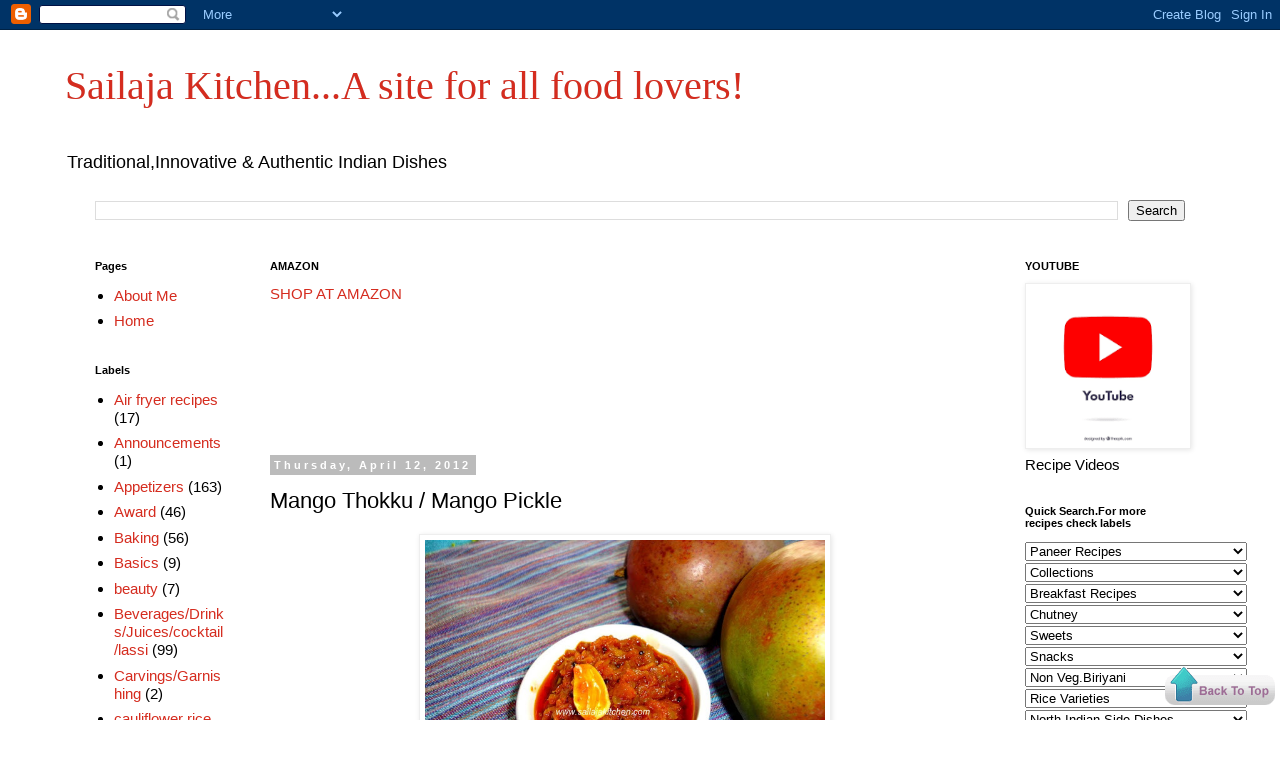

--- FILE ---
content_type: text/html; charset=UTF-8
request_url: https://www.sailajakitchen.org/2012/04/mango-thokku.html
body_size: 43657
content:
<!DOCTYPE html>
<html class='v2' dir='ltr' lang='en'>
<head>
<link href='https://www.blogger.com/static/v1/widgets/4128112664-css_bundle_v2.css' rel='stylesheet' type='text/css'/>
<meta content='width=1100' name='viewport'/>
<meta content='text/html; charset=UTF-8' http-equiv='Content-Type'/>
<meta content='blogger' name='generator'/>
<link href='https://www.sailajakitchen.org/favicon.ico' rel='icon' type='image/x-icon'/>
<link href='https://www.sailajakitchen.org/2012/04/mango-thokku.html' rel='canonical'/>
<link rel="alternate" type="application/atom+xml" title="Sailaja Kitchen...A site for all food lovers! - Atom" href="https://www.sailajakitchen.org/feeds/posts/default" />
<link rel="alternate" type="application/rss+xml" title="Sailaja Kitchen...A site for all food lovers! - RSS" href="https://www.sailajakitchen.org/feeds/posts/default?alt=rss" />
<link rel="service.post" type="application/atom+xml" title="Sailaja Kitchen...A site for all food lovers! - Atom" href="https://www.blogger.com/feeds/8968061520524494203/posts/default" />

<link rel="alternate" type="application/atom+xml" title="Sailaja Kitchen...A site for all food lovers! - Atom" href="https://www.sailajakitchen.org/feeds/402397915822784127/comments/default" />
<!--Can't find substitution for tag [blog.ieCssRetrofitLinks]-->
<link href='https://blogger.googleusercontent.com/img/b/R29vZ2xl/AVvXsEgXfO3yPVC-Qb5Apx-jTOFPwkcJkaQc4gtwF1ZVqx2fS1LUjmv_OBFrtWfckpkWA8rkqmWPJ3UPUogoZ4GldV1D5cU_seHUUa2Dlzdxo3ER4l2uym3ZYWQtjHxnkhYtyCpSHRqrflsDTs12/w640-h427/006.JPG' rel='image_src'/>
<meta content='how to make mango thokku,mango pickle,spicy mango pickle,mango thokku,tamilnadu style mango thokku,pickle recipe,mango pickle recipe' name='description'/>
<meta content='https://www.sailajakitchen.org/2012/04/mango-thokku.html' property='og:url'/>
<meta content='Mango Thokku / Mango Pickle' property='og:title'/>
<meta content='how to make mango thokku,mango pickle,spicy mango pickle,mango thokku,tamilnadu style mango thokku,pickle recipe,mango pickle recipe' property='og:description'/>
<meta content='https://blogger.googleusercontent.com/img/b/R29vZ2xl/AVvXsEgXfO3yPVC-Qb5Apx-jTOFPwkcJkaQc4gtwF1ZVqx2fS1LUjmv_OBFrtWfckpkWA8rkqmWPJ3UPUogoZ4GldV1D5cU_seHUUa2Dlzdxo3ER4l2uym3ZYWQtjHxnkhYtyCpSHRqrflsDTs12/w1200-h630-p-k-no-nu/006.JPG' property='og:image'/>
<title>Sailaja Kitchen...A site for all food lovers!: Mango Thokku / Mango Pickle</title>
<style id='page-skin-1' type='text/css'><!--
/*
-----------------------------------------------
Blogger Template Style
Name:     Simple
Designer: Blogger
URL:      www.blogger.com
----------------------------------------------- */
/* Content
----------------------------------------------- */
body {
font: normal normal 15px Verdana, Geneva, sans-serif;
color: #000000;
background: #ffffff none repeat scroll top left;
padding: 0 0 0 0;
}
html body .region-inner {
min-width: 0;
max-width: 100%;
width: auto;
}
h2 {
font-size: 22px;
}
a:link {
text-decoration:none;
color: #d52c1f;
}
a:visited {
text-decoration:none;
color: #000000;
}
a:hover {
text-decoration:underline;
color: #33aaff;
}
.body-fauxcolumn-outer .fauxcolumn-inner {
background: transparent none repeat scroll top left;
_background-image: none;
}
.body-fauxcolumn-outer .cap-top {
position: absolute;
z-index: 1;
height: 400px;
width: 100%;
}
.body-fauxcolumn-outer .cap-top .cap-left {
width: 100%;
background: transparent none repeat-x scroll top left;
_background-image: none;
}
.content-outer {
-moz-box-shadow: 0 0 0 rgba(0, 0, 0, .15);
-webkit-box-shadow: 0 0 0 rgba(0, 0, 0, .15);
-goog-ms-box-shadow: 0 0 0 #333333;
box-shadow: 0 0 0 rgba(0, 0, 0, .15);
margin-bottom: 1px;
}
.content-inner {
padding: 10px 40px;
}
.content-inner {
background-color: #ffffff;
}
/* Header
----------------------------------------------- */
.header-outer {
background: transparent none repeat-x scroll 0 -400px;
_background-image: none;
}
.Header h1 {
font: normal normal 40px 'Times New Roman', Times, FreeSerif, serif;
color: #D52C1F;
text-shadow: 0 0 0 rgba(0, 0, 0, .2);
}
.Header h1 a {
color: #D52C1F;
}
.Header .description {
font-size: 18px;
color: #000000;
}
.header-inner .Header .titlewrapper {
padding: 22px 0;
}
.header-inner .Header .descriptionwrapper {
padding: 0 0;
}
/* Tabs
----------------------------------------------- */
.tabs-inner .section:first-child {
border-top: 0 solid #dddddd;
}
.tabs-inner .section:first-child ul {
margin-top: -1px;
border-top: 1px solid #dddddd;
border-left: 1px solid #dddddd;
border-right: 1px solid #dddddd;
}
.tabs-inner .widget ul {
background: transparent none repeat-x scroll 0 -800px;
_background-image: none;
border-bottom: 1px solid #dddddd;
margin-top: 0;
margin-left: -30px;
margin-right: -30px;
}
.tabs-inner .widget li a {
display: inline-block;
padding: .6em 1em;
font: normal normal 12px 'Trebuchet MS', Trebuchet, Verdana, sans-serif;
color: #000000;
border-left: 1px solid #ffffff;
border-right: 1px solid #dddddd;
}
.tabs-inner .widget li:first-child a {
border-left: none;
}
.tabs-inner .widget li.selected a, .tabs-inner .widget li a:hover {
color: #000000;
background-color: #eeeeee;
text-decoration: none;
}
/* Columns
----------------------------------------------- */
.main-outer {
border-top: 0 solid transparent;
}
.fauxcolumn-left-outer .fauxcolumn-inner {
border-right: 1px solid transparent;
}
.fauxcolumn-right-outer .fauxcolumn-inner {
border-left: 1px solid transparent;
}
/* Headings
----------------------------------------------- */
div.widget > h2,
div.widget h2.title {
margin: 0 0 1em 0;
font: normal bold 11px 'Trebuchet MS',Trebuchet,Verdana,sans-serif;
color: #000000;
}
/* Widgets
----------------------------------------------- */
.widget .zippy {
color: #999999;
text-shadow: 2px 2px 1px rgba(0, 0, 0, .1);
}
.widget .popular-posts ul {
list-style: none;
}
/* Posts
----------------------------------------------- */
h2.date-header {
font: normal bold 11px Arial, Tahoma, Helvetica, FreeSans, sans-serif;
}
.date-header span {
background-color: #bbbbbb;
color: #ffffff;
padding: 0.4em;
letter-spacing: 3px;
margin: inherit;
}
.main-inner {
padding-top: 35px;
padding-bottom: 65px;
}
.main-inner .column-center-inner {
padding: 0 0;
}
.main-inner .column-center-inner .section {
margin: 0 1em;
}
.post {
margin: 0 0 45px 0;
}
h3.post-title, .comments h4 {
font: normal normal 22px 'Trebuchet MS',Trebuchet,Verdana,sans-serif;
margin: .75em 0 0;
}
.post-body {
font-size: 110%;
line-height: 1.4;
position: relative;
}
.post-body img, .post-body .tr-caption-container, .Profile img, .Image img,
.BlogList .item-thumbnail img {
padding: 2px;
background: #ffffff;
border: 1px solid #eeeeee;
-moz-box-shadow: 1px 1px 5px rgba(0, 0, 0, .1);
-webkit-box-shadow: 1px 1px 5px rgba(0, 0, 0, .1);
box-shadow: 1px 1px 5px rgba(0, 0, 0, .1);
}
.post-body img, .post-body .tr-caption-container {
padding: 5px;
}
.post-body .tr-caption-container {
color: #000000;
}
.post-body .tr-caption-container img {
padding: 0;
background: transparent;
border: none;
-moz-box-shadow: 0 0 0 rgba(0, 0, 0, .1);
-webkit-box-shadow: 0 0 0 rgba(0, 0, 0, .1);
box-shadow: 0 0 0 rgba(0, 0, 0, .1);
}
.post-header {
margin: 0 0 1.5em;
line-height: 1.6;
font-size: 90%;
}
.post-footer {
margin: 20px -2px 0;
padding: 5px 10px;
color: #666666;
background-color: #eeeeee;
border-bottom: 1px solid #eeeeee;
line-height: 1.6;
font-size: 90%;
}
#comments .comment-author {
padding-top: 1.5em;
border-top: 1px solid transparent;
background-position: 0 1.5em;
}
#comments .comment-author:first-child {
padding-top: 0;
border-top: none;
}
.avatar-image-container {
margin: .2em 0 0;
}
#comments .avatar-image-container img {
border: 1px solid #eeeeee;
}
/* Comments
----------------------------------------------- */
.comments .comments-content .icon.blog-author {
background-repeat: no-repeat;
background-image: url([data-uri]);
}
.comments .comments-content .loadmore a {
border-top: 1px solid #999999;
border-bottom: 1px solid #999999;
}
.comments .comment-thread.inline-thread {
background-color: #eeeeee;
}
.comments .continue {
border-top: 2px solid #999999;
}
/* Accents
---------------------------------------------- */
.section-columns td.columns-cell {
border-left: 1px solid transparent;
}
.blog-pager {
background: transparent url(https://resources.blogblog.com/blogblog/data/1kt/simple/paging_dot.png) repeat-x scroll top center;
}
.blog-pager-older-link, .home-link,
.blog-pager-newer-link {
background-color: #ffffff;
padding: 5px;
}
.footer-outer {
border-top: 1px dashed #bbbbbb;
}
/* Mobile
----------------------------------------------- */
body.mobile  {
background-size: auto;
}
.mobile .body-fauxcolumn-outer {
background: transparent none repeat scroll top left;
}
.mobile .body-fauxcolumn-outer .cap-top {
background-size: 100% auto;
}
.mobile .content-outer {
-webkit-box-shadow: 0 0 3px rgba(0, 0, 0, .15);
box-shadow: 0 0 3px rgba(0, 0, 0, .15);
}
.mobile .tabs-inner .widget ul {
margin-left: 0;
margin-right: 0;
}
.mobile .post {
margin: 0;
}
.mobile .main-inner .column-center-inner .section {
margin: 0;
}
.mobile .date-header span {
padding: 0.1em 10px;
margin: 0 -10px;
}
.mobile h3.post-title {
margin: 0;
}
.mobile .blog-pager {
background: transparent none no-repeat scroll top center;
}
.mobile .footer-outer {
border-top: none;
}
.mobile .main-inner, .mobile .footer-inner {
background-color: #ffffff;
}
.mobile-index-contents {
color: #000000;
}
.mobile-link-button {
background-color: #d52c1f;
}
.mobile-link-button a:link, .mobile-link-button a:visited {
color: #ffffff;
}
.mobile .tabs-inner .section:first-child {
border-top: none;
}
.mobile .tabs-inner .PageList .widget-content {
background-color: #eeeeee;
color: #000000;
border-top: 1px solid #dddddd;
border-bottom: 1px solid #dddddd;
}
.mobile .tabs-inner .PageList .widget-content .pagelist-arrow {
border-left: 1px solid #dddddd;
}

--></style>
<style id='template-skin-1' type='text/css'><!--
body {
min-width: 1230px;
}
.content-outer, .content-fauxcolumn-outer, .region-inner {
min-width: 1230px;
max-width: 1230px;
_width: 1230px;
}
.main-inner .columns {
padding-left: 190px;
padding-right: 220px;
}
.main-inner .fauxcolumn-center-outer {
left: 190px;
right: 220px;
/* IE6 does not respect left and right together */
_width: expression(this.parentNode.offsetWidth -
parseInt("190px") -
parseInt("220px") + 'px');
}
.main-inner .fauxcolumn-left-outer {
width: 190px;
}
.main-inner .fauxcolumn-right-outer {
width: 220px;
}
.main-inner .column-left-outer {
width: 190px;
right: 100%;
margin-left: -190px;
}
.main-inner .column-right-outer {
width: 220px;
margin-right: -220px;
}
#layout {
min-width: 0;
}
#layout .content-outer {
min-width: 0;
width: 800px;
}
#layout .region-inner {
min-width: 0;
width: auto;
}
body#layout div.add_widget {
padding: 8px;
}
body#layout div.add_widget a {
margin-left: 32px;
}
--></style>
<script type='text/javascript'>
        (function(i,s,o,g,r,a,m){i['GoogleAnalyticsObject']=r;i[r]=i[r]||function(){
        (i[r].q=i[r].q||[]).push(arguments)},i[r].l=1*new Date();a=s.createElement(o),
        m=s.getElementsByTagName(o)[0];a.async=1;a.src=g;m.parentNode.insertBefore(a,m)
        })(window,document,'script','https://www.google-analytics.com/analytics.js','ga');
        ga('create', 'UA-45547553-1', 'auto', 'blogger');
        ga('blogger.send', 'pageview');
      </script>
<link href='https://www.blogger.com/dyn-css/authorization.css?targetBlogID=8968061520524494203&amp;zx=b558b67c-002b-41a1-97a7-131b1ca6c1f6' media='none' onload='if(media!=&#39;all&#39;)media=&#39;all&#39;' rel='stylesheet'/><noscript><link href='https://www.blogger.com/dyn-css/authorization.css?targetBlogID=8968061520524494203&amp;zx=b558b67c-002b-41a1-97a7-131b1ca6c1f6' rel='stylesheet'/></noscript>
<meta name='google-adsense-platform-account' content='ca-host-pub-1556223355139109'/>
<meta name='google-adsense-platform-domain' content='blogspot.com'/>

<!-- data-ad-client=ca-pub-9050671384882254 -->

</head>
<body class='loading variant-simplysimple'>
<div class='navbar section' id='navbar' name='Navbar'><div class='widget Navbar' data-version='1' id='Navbar1'><script type="text/javascript">
    function setAttributeOnload(object, attribute, val) {
      if(window.addEventListener) {
        window.addEventListener('load',
          function(){ object[attribute] = val; }, false);
      } else {
        window.attachEvent('onload', function(){ object[attribute] = val; });
      }
    }
  </script>
<div id="navbar-iframe-container"></div>
<script type="text/javascript" src="https://apis.google.com/js/platform.js"></script>
<script type="text/javascript">
      gapi.load("gapi.iframes:gapi.iframes.style.bubble", function() {
        if (gapi.iframes && gapi.iframes.getContext) {
          gapi.iframes.getContext().openChild({
              url: 'https://www.blogger.com/navbar/8968061520524494203?po\x3d402397915822784127\x26origin\x3dhttps://www.sailajakitchen.org',
              where: document.getElementById("navbar-iframe-container"),
              id: "navbar-iframe"
          });
        }
      });
    </script><script type="text/javascript">
(function() {
var script = document.createElement('script');
script.type = 'text/javascript';
script.src = '//pagead2.googlesyndication.com/pagead/js/google_top_exp.js';
var head = document.getElementsByTagName('head')[0];
if (head) {
head.appendChild(script);
}})();
</script>
</div></div>
<div class='body-fauxcolumns'>
<div class='fauxcolumn-outer body-fauxcolumn-outer'>
<div class='cap-top'>
<div class='cap-left'></div>
<div class='cap-right'></div>
</div>
<div class='fauxborder-left'>
<div class='fauxborder-right'></div>
<div class='fauxcolumn-inner'>
</div>
</div>
<div class='cap-bottom'>
<div class='cap-left'></div>
<div class='cap-right'></div>
</div>
</div>
</div>
<div class='content'>
<div class='content-fauxcolumns'>
<div class='fauxcolumn-outer content-fauxcolumn-outer'>
<div class='cap-top'>
<div class='cap-left'></div>
<div class='cap-right'></div>
</div>
<div class='fauxborder-left'>
<div class='fauxborder-right'></div>
<div class='fauxcolumn-inner'>
</div>
</div>
<div class='cap-bottom'>
<div class='cap-left'></div>
<div class='cap-right'></div>
</div>
</div>
</div>
<div class='content-outer'>
<div class='content-cap-top cap-top'>
<div class='cap-left'></div>
<div class='cap-right'></div>
</div>
<div class='fauxborder-left content-fauxborder-left'>
<div class='fauxborder-right content-fauxborder-right'></div>
<div class='content-inner'>
<header>
<div class='header-outer'>
<div class='header-cap-top cap-top'>
<div class='cap-left'></div>
<div class='cap-right'></div>
</div>
<div class='fauxborder-left header-fauxborder-left'>
<div class='fauxborder-right header-fauxborder-right'></div>
<div class='region-inner header-inner'>
<div class='header section' id='header' name='Header'><div class='widget Header' data-version='1' id='Header1'>
<div id='header-inner'>
<div class='titlewrapper'>
<h1 class='title'>
<a href='https://www.sailajakitchen.org/'>
Sailaja Kitchen...A site for all food lovers!
</a>
</h1>
</div>
<div class='descriptionwrapper'>
<p class='description'><span>Traditional,Innovative &amp; Authentic Indian Dishes </span></p>
</div>
</div>
</div></div>
</div>
</div>
<div class='header-cap-bottom cap-bottom'>
<div class='cap-left'></div>
<div class='cap-right'></div>
</div>
</div>
</header>
<div class='tabs-outer'>
<div class='tabs-cap-top cap-top'>
<div class='cap-left'></div>
<div class='cap-right'></div>
</div>
<div class='fauxborder-left tabs-fauxborder-left'>
<div class='fauxborder-right tabs-fauxborder-right'></div>
<div class='region-inner tabs-inner'>
<div class='tabs section' id='crosscol' name='Cross-Column'><div class='widget BlogSearch' data-version='1' id='BlogSearch1'>
<h2 class='title'>Search a recipe</h2>
<div class='widget-content'>
<div id='BlogSearch1_form'>
<form action='https://www.sailajakitchen.org/search' class='gsc-search-box' target='_top'>
<table cellpadding='0' cellspacing='0' class='gsc-search-box'>
<tbody>
<tr>
<td class='gsc-input'>
<input autocomplete='off' class='gsc-input' name='q' size='10' title='search' type='text' value=''/>
</td>
<td class='gsc-search-button'>
<input class='gsc-search-button' title='search' type='submit' value='Search'/>
</td>
</tr>
</tbody>
</table>
</form>
</div>
</div>
<div class='clear'></div>
</div></div>
<div class='tabs no-items section' id='crosscol-overflow' name='Cross-Column 2'></div>
</div>
</div>
<div class='tabs-cap-bottom cap-bottom'>
<div class='cap-left'></div>
<div class='cap-right'></div>
</div>
</div>
<div class='main-outer'>
<div class='main-cap-top cap-top'>
<div class='cap-left'></div>
<div class='cap-right'></div>
</div>
<div class='fauxborder-left main-fauxborder-left'>
<div class='fauxborder-right main-fauxborder-right'></div>
<div class='region-inner main-inner'>
<div class='columns fauxcolumns'>
<div class='fauxcolumn-outer fauxcolumn-center-outer'>
<div class='cap-top'>
<div class='cap-left'></div>
<div class='cap-right'></div>
</div>
<div class='fauxborder-left'>
<div class='fauxborder-right'></div>
<div class='fauxcolumn-inner'>
</div>
</div>
<div class='cap-bottom'>
<div class='cap-left'></div>
<div class='cap-right'></div>
</div>
</div>
<div class='fauxcolumn-outer fauxcolumn-left-outer'>
<div class='cap-top'>
<div class='cap-left'></div>
<div class='cap-right'></div>
</div>
<div class='fauxborder-left'>
<div class='fauxborder-right'></div>
<div class='fauxcolumn-inner'>
</div>
</div>
<div class='cap-bottom'>
<div class='cap-left'></div>
<div class='cap-right'></div>
</div>
</div>
<div class='fauxcolumn-outer fauxcolumn-right-outer'>
<div class='cap-top'>
<div class='cap-left'></div>
<div class='cap-right'></div>
</div>
<div class='fauxborder-left'>
<div class='fauxborder-right'></div>
<div class='fauxcolumn-inner'>
</div>
</div>
<div class='cap-bottom'>
<div class='cap-left'></div>
<div class='cap-right'></div>
</div>
</div>
<!-- corrects IE6 width calculation -->
<div class='columns-inner'>
<div class='column-center-outer'>
<div class='column-center-inner'>
<div class='main section' id='main' name='Main'><div class='widget HTML' data-version='1' id='HTML13'>
<h2 class='title'>AMAZON</h2>
<div class='widget-content'>
<a target="_blank" href="https://www.amazon.com/gp/bestsellers/?ref_=nav_em_cs_bestsellers_0_1_1_2&_encoding=UTF8&tag=sailajakitche-20&linkCode=ur2&linkId=97c4ffbb919f274a01179381eed8940c&camp=1789&creative=9325">SHOP AT AMAZON</a>
</div>
<div class='clear'></div>
</div><div class='widget HTML' data-version='1' id='HTML12'>
<div class='widget-content'>
<script async src="//pagead2.googlesyndication.com/pagead/js/adsbygoogle.js"></script>
<!-- sailajamd_Leaderboard_AdSense -->
<ins class="adsbygoogle"
     style="display:inline-block;width:728px;height:90px"
     data-ad-client="ca-pub-9050671384882254"
     data-ad-slot="1270417751"></ins>
<script>
(adsbygoogle = window.adsbygoogle || []).push({});
</script>
</div>
<div class='clear'></div>
</div><div class='widget Blog' data-version='1' id='Blog1'>
<div class='blog-posts hfeed'>

          <div class="date-outer">
        
<h2 class='date-header'><span>Thursday, April 12, 2012</span></h2>

          <div class="date-posts">
        
<div class='post-outer'>
<div class='post hentry' itemprop='blogPost' itemscope='itemscope' itemtype='http://schema.org/BlogPosting'>
<meta content='https://blogger.googleusercontent.com/img/b/R29vZ2xl/AVvXsEgXfO3yPVC-Qb5Apx-jTOFPwkcJkaQc4gtwF1ZVqx2fS1LUjmv_OBFrtWfckpkWA8rkqmWPJ3UPUogoZ4GldV1D5cU_seHUUa2Dlzdxo3ER4l2uym3ZYWQtjHxnkhYtyCpSHRqrflsDTs12/w640-h427/006.JPG' itemprop='image_url'/>
<meta content='8968061520524494203' itemprop='blogId'/>
<meta content='402397915822784127' itemprop='postId'/>
<a name='402397915822784127'></a>
<h3 class='post-title entry-title' itemprop='name'>
Mango Thokku / Mango Pickle
</h3>
<div class='post-header'>
<div class='post-header-line-1'></div>
</div>
<div class='post-body entry-content' id='post-body-402397915822784127' itemprop='articleBody'>
<div dir="ltr" style="text-align: left;" trbidi="on">
<table align="center" cellpadding="0" cellspacing="0" class="tr-caption-container" style="margin-left: auto; margin-right: auto;"><tbody><tr><td style="text-align: center;"><a href="https://blogger.googleusercontent.com/img/b/R29vZ2xl/AVvXsEgXfO3yPVC-Qb5Apx-jTOFPwkcJkaQc4gtwF1ZVqx2fS1LUjmv_OBFrtWfckpkWA8rkqmWPJ3UPUogoZ4GldV1D5cU_seHUUa2Dlzdxo3ER4l2uym3ZYWQtjHxnkhYtyCpSHRqrflsDTs12/s1600/006.JPG" style="margin-left: auto; margin-right: auto;"><img alt="Mango Thokku / Mango Pickle" border="0" height="427" id="BLOGGER_PHOTO_ID_5479879347279475042" loading="lazy" src="https://blogger.googleusercontent.com/img/b/R29vZ2xl/AVvXsEgXfO3yPVC-Qb5Apx-jTOFPwkcJkaQc4gtwF1ZVqx2fS1LUjmv_OBFrtWfckpkWA8rkqmWPJ3UPUogoZ4GldV1D5cU_seHUUa2Dlzdxo3ER4l2uym3ZYWQtjHxnkhYtyCpSHRqrflsDTs12/w640-h427/006.JPG" style="display: block; height: 267px; margin: 0px auto 10px; text-align: center; width: 400px;" title="images of Mango Thokku / Mango Pickle" width="640" /></a></td></tr><tr><td class="tr-caption" style="text-align: center;">Mango Thokku</td></tr></tbody></table><div>
<span style="color: red;">Ingredients</span> <br />
<div>
<span style="color: black;">Raw mango grated-2</span></div>
(skin removed and grated)<br />
Garlic sliced-6<br />
Salt to taste<br />
Red chilly powder-3tsp<br />
Turmeric powder-1/2tsp<br />
Hing-1tsp<br />
Dry roasted &amp; powdered fenugreek seeds(methi)-1tsp<br />
<span style="color: red;">Tempering</span><br />
<span style="color: black;">Oil-1 cup</span><br />
Mustard-2tsp<br />
Curry leaves-little<br />
<span style="color: red;">Method</span><br />
<span style="color: black;">Heat oil in a pan &amp; temper it with above ingredients.</span></div><div><span style="color: black;">Fry the grated mango till slightly cooked,add all the dry powders except fenugreek powder.</span></div><div><span style="color: black;">Fry a bit and switch off the stove,mix in the fenugreek powder &amp; garlic.</span></div><div><span style="color: black;">Cool completely &amp; store it in fridge.</span></div><div><span style="color: black;"><br /></span></div><div><span style="color: black;">Recipe for Mango Thurumu Pickle <a href="https://www.sailajakitchen.org/2016/05/mamidikaya-thurumu-pickle-recipe-mamidi.html" target="_blank">HERE</a></span></div>
</div>
<img src="https://lh3.googleusercontent.com/blogger_img_proxy/AEn0k_sa8mkuPH4b0IFtQGAoYXn4XbFTmL4mxjCwkTZmAdV9R6R8QRueNE-yYGXK870ueiASI_fFSNmjujOwiE7YEEQrIhJfvKrWmJynGtjbtH52MrGrx0cW8miYntl4CPNZWBUS0O1myTAxIwCF40NtIVJrthrj5Jm0jw=s0-d" style="border: 0 !important; background: transparent;">
<div style='clear: both;'></div>
</div>
<div class='post-footer'>
<div class='post-footer-line post-footer-line-1'><div class='post-share-buttons goog-inline-block'>
<a class='goog-inline-block share-button sb-email' href='https://www.blogger.com/share-post.g?blogID=8968061520524494203&postID=402397915822784127&target=email' target='_blank' title='Email This'><span class='share-button-link-text'>Email This</span></a><a class='goog-inline-block share-button sb-blog' href='https://www.blogger.com/share-post.g?blogID=8968061520524494203&postID=402397915822784127&target=blog' onclick='window.open(this.href, "_blank", "height=270,width=475"); return false;' target='_blank' title='BlogThis!'><span class='share-button-link-text'>BlogThis!</span></a><a class='goog-inline-block share-button sb-twitter' href='https://www.blogger.com/share-post.g?blogID=8968061520524494203&postID=402397915822784127&target=twitter' target='_blank' title='Share to X'><span class='share-button-link-text'>Share to X</span></a><a class='goog-inline-block share-button sb-facebook' href='https://www.blogger.com/share-post.g?blogID=8968061520524494203&postID=402397915822784127&target=facebook' onclick='window.open(this.href, "_blank", "height=430,width=640"); return false;' target='_blank' title='Share to Facebook'><span class='share-button-link-text'>Share to Facebook</span></a><a class='goog-inline-block share-button sb-pinterest' href='https://www.blogger.com/share-post.g?blogID=8968061520524494203&postID=402397915822784127&target=pinterest' target='_blank' title='Share to Pinterest'><span class='share-button-link-text'>Share to Pinterest</span></a>
</div>
<span class='post-author vcard'>
Posted by
<span class='fn' itemprop='author' itemscope='itemscope' itemtype='http://schema.org/Person'>
<span itemprop='name'>Sailaja Damodaran</span>
</span>
</span>
<span class='post-timestamp'>
at
<meta content='https://www.sailajakitchen.org/2012/04/mango-thokku.html' itemprop='url'/>
<a class='timestamp-link' href='https://www.sailajakitchen.org/2012/04/mango-thokku.html' rel='bookmark' title='permanent link'><abbr class='published' itemprop='datePublished' title='2012-04-12T07:09:00-07:00'>7:09&#8239;AM</abbr></a>
</span>
<span class='post-comment-link'>
</span>
<span class='post-icons'>
<span class='item-action'>
<a href='https://www.blogger.com/email-post/8968061520524494203/402397915822784127' title='Email Post'>
<img alt="" class="icon-action" height="13" src="//img1.blogblog.com/img/icon18_email.gif" width="18">
</a>
</span>
<span class='item-control blog-admin pid-1012748455'>
<a href='https://www.blogger.com/post-edit.g?blogID=8968061520524494203&postID=402397915822784127&from=pencil' title='Edit Post'>
<img alt='' class='icon-action' height='18' src='https://resources.blogblog.com/img/icon18_edit_allbkg.gif' width='18'/>
</a>
</span>
</span>
</div>
<div class='post-footer-line post-footer-line-2'><span class='post-labels'>
Labels:
<a href='https://www.sailajakitchen.org/search/label/Pickle' rel='tag'>Pickle</a>
</span>
</div>
<div class='post-footer-line post-footer-line-3'><span class='reaction-buttons'>
</span>
</div>
</div>
</div>
<div class='comments' id='comments'>
<a name='comments'></a>
<h4>5 comments:</h4>
<div class='comments-content'>
<script async='async' src='' type='text/javascript'></script>
<script type='text/javascript'>
    (function() {
      var items = null;
      var msgs = null;
      var config = {};

// <![CDATA[
      var cursor = null;
      if (items && items.length > 0) {
        cursor = parseInt(items[items.length - 1].timestamp) + 1;
      }

      var bodyFromEntry = function(entry) {
        var text = (entry &&
                    ((entry.content && entry.content.$t) ||
                     (entry.summary && entry.summary.$t))) ||
            '';
        if (entry && entry.gd$extendedProperty) {
          for (var k in entry.gd$extendedProperty) {
            if (entry.gd$extendedProperty[k].name == 'blogger.contentRemoved') {
              return '<span class="deleted-comment">' + text + '</span>';
            }
          }
        }
        return text;
      }

      var parse = function(data) {
        cursor = null;
        var comments = [];
        if (data && data.feed && data.feed.entry) {
          for (var i = 0, entry; entry = data.feed.entry[i]; i++) {
            var comment = {};
            // comment ID, parsed out of the original id format
            var id = /blog-(\d+).post-(\d+)/.exec(entry.id.$t);
            comment.id = id ? id[2] : null;
            comment.body = bodyFromEntry(entry);
            comment.timestamp = Date.parse(entry.published.$t) + '';
            if (entry.author && entry.author.constructor === Array) {
              var auth = entry.author[0];
              if (auth) {
                comment.author = {
                  name: (auth.name ? auth.name.$t : undefined),
                  profileUrl: (auth.uri ? auth.uri.$t : undefined),
                  avatarUrl: (auth.gd$image ? auth.gd$image.src : undefined)
                };
              }
            }
            if (entry.link) {
              if (entry.link[2]) {
                comment.link = comment.permalink = entry.link[2].href;
              }
              if (entry.link[3]) {
                var pid = /.*comments\/default\/(\d+)\?.*/.exec(entry.link[3].href);
                if (pid && pid[1]) {
                  comment.parentId = pid[1];
                }
              }
            }
            comment.deleteclass = 'item-control blog-admin';
            if (entry.gd$extendedProperty) {
              for (var k in entry.gd$extendedProperty) {
                if (entry.gd$extendedProperty[k].name == 'blogger.itemClass') {
                  comment.deleteclass += ' ' + entry.gd$extendedProperty[k].value;
                } else if (entry.gd$extendedProperty[k].name == 'blogger.displayTime') {
                  comment.displayTime = entry.gd$extendedProperty[k].value;
                }
              }
            }
            comments.push(comment);
          }
        }
        return comments;
      };

      var paginator = function(callback) {
        if (hasMore()) {
          var url = config.feed + '?alt=json&v=2&orderby=published&reverse=false&max-results=50';
          if (cursor) {
            url += '&published-min=' + new Date(cursor).toISOString();
          }
          window.bloggercomments = function(data) {
            var parsed = parse(data);
            cursor = parsed.length < 50 ? null
                : parseInt(parsed[parsed.length - 1].timestamp) + 1
            callback(parsed);
            window.bloggercomments = null;
          }
          url += '&callback=bloggercomments';
          var script = document.createElement('script');
          script.type = 'text/javascript';
          script.src = url;
          document.getElementsByTagName('head')[0].appendChild(script);
        }
      };
      var hasMore = function() {
        return !!cursor;
      };
      var getMeta = function(key, comment) {
        if ('iswriter' == key) {
          var matches = !!comment.author
              && comment.author.name == config.authorName
              && comment.author.profileUrl == config.authorUrl;
          return matches ? 'true' : '';
        } else if ('deletelink' == key) {
          return config.baseUri + '/comment/delete/'
               + config.blogId + '/' + comment.id;
        } else if ('deleteclass' == key) {
          return comment.deleteclass;
        }
        return '';
      };

      var replybox = null;
      var replyUrlParts = null;
      var replyParent = undefined;

      var onReply = function(commentId, domId) {
        if (replybox == null) {
          // lazily cache replybox, and adjust to suit this style:
          replybox = document.getElementById('comment-editor');
          if (replybox != null) {
            replybox.height = '250px';
            replybox.style.display = 'block';
            replyUrlParts = replybox.src.split('#');
          }
        }
        if (replybox && (commentId !== replyParent)) {
          replybox.src = '';
          document.getElementById(domId).insertBefore(replybox, null);
          replybox.src = replyUrlParts[0]
              + (commentId ? '&parentID=' + commentId : '')
              + '#' + replyUrlParts[1];
          replyParent = commentId;
        }
      };

      var hash = (window.location.hash || '#').substring(1);
      var startThread, targetComment;
      if (/^comment-form_/.test(hash)) {
        startThread = hash.substring('comment-form_'.length);
      } else if (/^c[0-9]+$/.test(hash)) {
        targetComment = hash.substring(1);
      }

      // Configure commenting API:
      var configJso = {
        'maxDepth': config.maxThreadDepth
      };
      var provider = {
        'id': config.postId,
        'data': items,
        'loadNext': paginator,
        'hasMore': hasMore,
        'getMeta': getMeta,
        'onReply': onReply,
        'rendered': true,
        'initComment': targetComment,
        'initReplyThread': startThread,
        'config': configJso,
        'messages': msgs
      };

      var render = function() {
        if (window.goog && window.goog.comments) {
          var holder = document.getElementById('comment-holder');
          window.goog.comments.render(holder, provider);
        }
      };

      // render now, or queue to render when library loads:
      if (window.goog && window.goog.comments) {
        render();
      } else {
        window.goog = window.goog || {};
        window.goog.comments = window.goog.comments || {};
        window.goog.comments.loadQueue = window.goog.comments.loadQueue || [];
        window.goog.comments.loadQueue.push(render);
      }
    })();
// ]]>
  </script>
<div id='comment-holder'>
<div class="comment-thread toplevel-thread"><ol id="top-ra"><li class="comment" id="c9097031939124111092"><div class="avatar-image-container"><img src="//resources.blogblog.com/img/blank.gif" alt=""/></div><div class="comment-block"><div class="comment-header"><cite class="user">Anonymous</cite><span class="icon user "></span><span class="datetime secondary-text"><a rel="nofollow" href="https://www.sailajakitchen.org/2012/04/mango-thokku.html?showComment=1334245547206#c9097031939124111092">April 12, 2012 at 8:45&#8239;AM</a></span></div><p class="comment-content">so deliciously prepared thokku gorgeous color..</p><span class="comment-actions secondary-text"><a class="comment-reply" target="_self" data-comment-id="9097031939124111092">Reply</a><span class="item-control blog-admin blog-admin pid-657972283"><a target="_self" href="https://www.blogger.com/comment/delete/8968061520524494203/9097031939124111092">Delete</a></span></span></div><div class="comment-replies"><div id="c9097031939124111092-rt" class="comment-thread inline-thread hidden"><span class="thread-toggle thread-expanded"><span class="thread-arrow"></span><span class="thread-count"><a target="_self">Replies</a></span></span><ol id="c9097031939124111092-ra" class="thread-chrome thread-expanded"><div></div><div id="c9097031939124111092-continue" class="continue"><a class="comment-reply" target="_self" data-comment-id="9097031939124111092">Reply</a></div></ol></div></div><div class="comment-replybox-single" id="c9097031939124111092-ce"></div></li><li class="comment" id="c881164524540200454"><div class="avatar-image-container"><img src="//www.blogger.com/img/blogger_logo_round_35.png" alt=""/></div><div class="comment-block"><div class="comment-header"><cite class="user"><a href="https://www.blogger.com/profile/13572045968407596135" rel="nofollow">FewMinute Wonders</a></cite><span class="icon user "></span><span class="datetime secondary-text"><a rel="nofollow" href="https://www.sailajakitchen.org/2012/04/mango-thokku.html?showComment=1334246233453#c881164524540200454">April 12, 2012 at 8:57&#8239;AM</a></span></div><p class="comment-content">Happy New Year! I love manga thokku. Its been a while since I tasted manga thokku. I wish if I could get some.</p><span class="comment-actions secondary-text"><a class="comment-reply" target="_self" data-comment-id="881164524540200454">Reply</a><span class="item-control blog-admin blog-admin pid-419782695"><a target="_self" href="https://www.blogger.com/comment/delete/8968061520524494203/881164524540200454">Delete</a></span></span></div><div class="comment-replies"><div id="c881164524540200454-rt" class="comment-thread inline-thread hidden"><span class="thread-toggle thread-expanded"><span class="thread-arrow"></span><span class="thread-count"><a target="_self">Replies</a></span></span><ol id="c881164524540200454-ra" class="thread-chrome thread-expanded"><div></div><div id="c881164524540200454-continue" class="continue"><a class="comment-reply" target="_self" data-comment-id="881164524540200454">Reply</a></div></ol></div></div><div class="comment-replybox-single" id="c881164524540200454-ce"></div></li><li class="comment" id="c7946180990316707704"><div class="avatar-image-container"><img src="//blogger.googleusercontent.com/img/b/R29vZ2xl/AVvXsEgXWJh2a538kYcgL6BmaF0hW-KI2GPVYA99vjCo55VwWbXOr3QKhmJK81vBFu7LVJ9jjQjYjp-ZTDvz9UrT9_fLBpk9YQgwI3KyZ-KxJ7SGx2y0POIZ5Mj6jKEAN7vtag/s45-c/Sri-Bala-Krishna11.jpeg" alt=""/></div><div class="comment-block"><div class="comment-header"><cite class="user"><a href="https://www.blogger.com/profile/15393619940526274605" rel="nofollow">Kalyani</a></cite><span class="icon user "></span><span class="datetime secondary-text"><a rel="nofollow" href="https://www.sailajakitchen.org/2012/04/mango-thokku.html?showComment=1334255252979#c7946180990316707704">April 12, 2012 at 11:27&#8239;AM</a></span></div><p class="comment-content">wow looks spicy and tempting mango thokku .......</p><span class="comment-actions secondary-text"><a class="comment-reply" target="_self" data-comment-id="7946180990316707704">Reply</a><span class="item-control blog-admin blog-admin pid-407551341"><a target="_self" href="https://www.blogger.com/comment/delete/8968061520524494203/7946180990316707704">Delete</a></span></span></div><div class="comment-replies"><div id="c7946180990316707704-rt" class="comment-thread inline-thread hidden"><span class="thread-toggle thread-expanded"><span class="thread-arrow"></span><span class="thread-count"><a target="_self">Replies</a></span></span><ol id="c7946180990316707704-ra" class="thread-chrome thread-expanded"><div></div><div id="c7946180990316707704-continue" class="continue"><a class="comment-reply" target="_self" data-comment-id="7946180990316707704">Reply</a></div></ol></div></div><div class="comment-replybox-single" id="c7946180990316707704-ce"></div></li><li class="comment" id="c937175239632981051"><div class="avatar-image-container"><img src="//www.blogger.com/img/blogger_logo_round_35.png" alt=""/></div><div class="comment-block"><div class="comment-header"><cite class="user"><a href="https://www.blogger.com/profile/16877565823603705723" rel="nofollow">Priya Suresh</a></cite><span class="icon user "></span><span class="datetime secondary-text"><a rel="nofollow" href="https://www.sailajakitchen.org/2012/04/mango-thokku.html?showComment=1334255801917#c937175239632981051">April 12, 2012 at 11:36&#8239;AM</a></span></div><p class="comment-content">Omg, fingerlicking super tempting mango thokku,loving it..</p><span class="comment-actions secondary-text"><a class="comment-reply" target="_self" data-comment-id="937175239632981051">Reply</a><span class="item-control blog-admin blog-admin pid-2071423755"><a target="_self" href="https://www.blogger.com/comment/delete/8968061520524494203/937175239632981051">Delete</a></span></span></div><div class="comment-replies"><div id="c937175239632981051-rt" class="comment-thread inline-thread hidden"><span class="thread-toggle thread-expanded"><span class="thread-arrow"></span><span class="thread-count"><a target="_self">Replies</a></span></span><ol id="c937175239632981051-ra" class="thread-chrome thread-expanded"><div></div><div id="c937175239632981051-continue" class="continue"><a class="comment-reply" target="_self" data-comment-id="937175239632981051">Reply</a></div></ol></div></div><div class="comment-replybox-single" id="c937175239632981051-ce"></div></li><li class="comment" id="c1218451669492760951"><div class="avatar-image-container"><img src="//4.bp.blogspot.com/-WkCm6TTfB-Q/Zy26rxVxfhI/AAAAAAABlsk/j5nRA09ZxK83vCktOWIIDtRQi8c3MoRswCK4BGAYYCw/s35/Chitra%252520author.jpeg" alt=""/></div><div class="comment-block"><div class="comment-header"><cite class="user"><a href="https://www.blogger.com/profile/02567989818902053217" rel="nofollow">Chitra</a></cite><span class="icon user "></span><span class="datetime secondary-text"><a rel="nofollow" href="https://www.sailajakitchen.org/2012/04/mango-thokku.html?showComment=1334320148818#c1218451669492760951">April 13, 2012 at 5:29&#8239;AM</a></span></div><p class="comment-content">I can have a plateful of curd rice with this thokku :)</p><span class="comment-actions secondary-text"><a class="comment-reply" target="_self" data-comment-id="1218451669492760951">Reply</a><span class="item-control blog-admin blog-admin pid-1424813760"><a target="_self" href="https://www.blogger.com/comment/delete/8968061520524494203/1218451669492760951">Delete</a></span></span></div><div class="comment-replies"><div id="c1218451669492760951-rt" class="comment-thread inline-thread hidden"><span class="thread-toggle thread-expanded"><span class="thread-arrow"></span><span class="thread-count"><a target="_self">Replies</a></span></span><ol id="c1218451669492760951-ra" class="thread-chrome thread-expanded"><div></div><div id="c1218451669492760951-continue" class="continue"><a class="comment-reply" target="_self" data-comment-id="1218451669492760951">Reply</a></div></ol></div></div><div class="comment-replybox-single" id="c1218451669492760951-ce"></div></li></ol><div id="top-continue" class="continue"><a class="comment-reply" target="_self">Add comment</a></div><div class="comment-replybox-thread" id="top-ce"></div><div class="loadmore hidden" data-post-id="402397915822784127"><a target="_self">Load more...</a></div></div>
</div>
</div>
<p class='comment-footer'>
<div class='comment-form'>
<a name='comment-form'></a>
<p>
</p>
<a href='https://www.blogger.com/comment/frame/8968061520524494203?po=402397915822784127&hl=en&saa=85391&origin=https://www.sailajakitchen.org' id='comment-editor-src'></a>
<iframe allowtransparency='true' class='blogger-iframe-colorize blogger-comment-from-post' frameborder='0' height='410px' id='comment-editor' name='comment-editor' src='' width='100%'></iframe>
<script src='https://www.blogger.com/static/v1/jsbin/1345082660-comment_from_post_iframe.js' type='text/javascript'></script>
<script type='text/javascript'>
      BLOG_CMT_createIframe('https://www.blogger.com/rpc_relay.html');
    </script>
</div>
</p>
<div id='backlinks-container'>
<div id='Blog1_backlinks-container'>
</div>
</div>
</div>
</div>

        </div></div>
      
</div>
<div class='blog-pager' id='blog-pager'>
<span id='blog-pager-newer-link'>
<a class='blog-pager-newer-link' href='https://www.sailajakitchen.org/2012/04/brinjaleggplant-paratha.html' id='Blog1_blog-pager-newer-link' title='Newer Post'>Newer Post</a>
</span>
<span id='blog-pager-older-link'>
<a class='blog-pager-older-link' href='https://www.sailajakitchen.org/2012/04/jicama-raita.html' id='Blog1_blog-pager-older-link' title='Older Post'>Older Post</a>
</span>
<a class='home-link' href='https://www.sailajakitchen.org/'>Home</a>
</div>
<div class='clear'></div>
<div class='post-feeds'>
<div class='feed-links'>
Subscribe to:
<a class='feed-link' href='https://www.sailajakitchen.org/feeds/402397915822784127/comments/default' target='_blank' type='application/atom+xml'>Post Comments (Atom)</a>
</div>
</div>
</div><div class='widget HTML' data-version='1' id='HTML9'>
<h2 class='title'>STAY CONNECTED</h2>
<div class='widget-content'>
<div class="k2_social-follow">

<a style=" background: #3b5999;" class="button22" href="https://www.facebook.com/" target="_blank"><svg xmlns="http://www.w3.org/2000/svg"  viewbox="0 0 16 16">
  <path d="M16 8.049c0-4.446-3.582-8.05-8-8.05C3.58 0-.002 3.603-.002 8.05c0 4.017 2.926 7.347 6.75 7.951v-5.625h-2.03V8.05H6.75V6.275c0-2.017 1.195-3.131 3.022-3.131.876 0 1.791.157 1.791.157v1.98h-1.009c-.993 0-1.303.621-1.303 1.258v1.51h2.218l-.354 2.326H9.25V16c3.824-.604 6.75-3.934 6.75-7.951z"/>
</path></svg>&nbsp; Facebook</a>

<a style=" background: #4297e1;" class="button22" href="https://twitter.com/" target="_blank"> <svg  xmlns="http://www.w3.org/2000/svg"   viewbox="0 0 16 16">
  <path d="M5.026 15c6.038 0 9.341-5.003 9.341-9.334 0-.14 0-.282-.006-.422A6.685 6.685 0 0 0 16 3.542a6.658 6.658 0 0 1-1.889.518 3.301 3.301 0 0 0 1.447-1.817 6.533 6.533 0 0 1-2.087.793A3.286 3.286 0 0 0 7.875 6.03a9.325 9.325 0 0 1-6.767-3.429 3.289 3.289 0 0 0 1.018 4.382A3.323 3.323 0 0 1 .64 6.575v.045a3.288 3.288 0 0 0 2.632 3.218 3.203 3.203 0 0 1-.865.115 3.23 3.23 0 0 1-.614-.057 3.283 3.283 0 0 0 3.067 2.277A6.588 6.588 0 0 1 .78 13.58a6.32 6.32 0 0 1-.78-.045A9.344 9.344 0 0 0 5.026 15z"/>
</path></svg>
&nbsp; Twetter</a>

<a style=" background: #db4a39;" class="button22" href="https://www.youtube.com/" target="_blank"><svg xmlns="http://www.w3.org/2000/svg"  viewbox="0 0 16 16">
  <path d="M8.051 1.999h.089c.822.003 4.987.033 6.11.335a2.01 2.01 0 0 1 1.415 1.42c.101.38.172.883.22 1.402l.01.104.022.26.008.104c.065.914.073 1.77.074 1.957v.075c-.001.194-.01 1.108-.082 2.06l-.008.105-.009.104c-.05.572-.124 1.14-.235 1.558a2.007 2.007 0 0 1-1.415 1.42c-1.16.312-5.569.334-6.18.335h-.142c-.309 0-1.587-.006-2.927-.052l-.17-.006-.087-.004-.171-.007-.171-.007c-1.11-.049-2.167-.128-2.654-.26a2.007 2.007 0 0 1-1.415-1.419c-.111-.417-.185-.986-.235-1.558L.09 9.82l-.008-.104A31.4 31.4 0 0 1 0 7.68v-.123c.002-.215.01-.958.064-1.778l.007-.103.003-.052.008-.104.022-.26.01-.104c.048-.519.119-1.023.22-1.402a2.007 2.007 0 0 1 1.415-1.42c.487-.13 1.544-.21 2.654-.26l.17-.007.172-.006.086-.003.171-.007A99.788 99.788 0 0 1 7.858 2h.193zM6.4 5.209v4.818l4.157-2.408L6.4 5.209z"/>
</path></svg>
&nbsp; Youtube</a>

<a style="background: linear-gradient(15deg,#ffb13d,#dd277b,#4d5ed4);" class="button22" href="https://www.instagram.com/" target="_blank"><svg xmlns="http://www.w3.org/2000/svg"   viewbox="0 0 16 16">
  <path d="M8 0C5.829 0 5.556.01 4.703.048 3.85.088 3.269.222 2.76.42a3.917 3.917 0 0 0-1.417.923A3.927 3.927 0 0 0 .42 2.76C.222 3.268.087 3.85.048 4.7.01 5.555 0 5.827 0 8.001c0 2.172.01 2.444.048 3.297.04.852.174 1.433.372 1.942.205.526.478.972.923 1.417.444.445.89.719 1.416.923.51.198 1.09.333 1.942.372C5.555 15.99 5.827 16 8 16s2.444-.01 3.298-.048c.851-.04 1.434-.174 1.943-.372a3.916 3.916 0 0 0 1.416-.923c.445-.445.718-.891.923-1.417.197-.509.332-1.09.372-1.942C15.99 10.445 16 10.173 16 8s-.01-2.445-.048-3.299c-.04-.851-.175-1.433-.372-1.941a3.926 3.926 0 0 0-.923-1.417A3.911 3.911 0 0 0 13.24.42c-.51-.198-1.092-.333-1.943-.372C10.443.01 10.172 0 7.998 0h.003zm-.717 1.442h.718c2.136 0 2.389.007 3.232.046.78.035 1.204.166 1.486.275.373.145.64.319.92.599.28.28.453.546.598.92.11.281.24.705.275 1.485.039.843.047 1.096.047 3.231s-.008 2.389-.047 3.232c-.035.78-.166 1.203-.275 1.485a2.47 2.47 0 0 1-.599.919c-.28.28-.546.453-.92.598-.28.11-.704.24-1.485.276-.843.038-1.096.047-3.232.047s-2.39-.009-3.233-.047c-.78-.036-1.203-.166-1.485-.276a2.478 2.478 0 0 1-.92-.598 2.48 2.48 0 0 1-.6-.92c-.109-.281-.24-.705-.275-1.485-.038-.843-.046-1.096-.046-3.233 0-2.136.008-2.388.046-3.231.036-.78.166-1.204.276-1.486.145-.373.319-.64.599-.92.28-.28.546-.453.92-.598.282-.11.705-.24 1.485-.276.738-.034 1.024-.044 2.515-.045v.002zm4.988 1.328a.96.96 0 1 0 0 1.92.96.96 0 0 0 0-1.92zm-4.27 1.122a4.109 4.109 0 1 0 0 8.217 4.109 4.109 0 0 0 0-8.217zm0 1.441a2.667 2.667 0 1 1 0 5.334 2.667 2.667 0 0 1 0-5.334z"/>
</path></svg>&nbsp; Instagram</a>

</div>

<style>
.k2_social-follow{
    display: grid;
    grid-template-columns: repeat(2, 1fr);
}

.k2_social-follow a {
    border: 2px solid #ffffff;
    background: #4297e1;
    color: white;
    box-shadow: rgba(0, 0, 0, 0.15) 1.95px 1.95px 2.6px;
    margin: 8px;
}
.k2_social-follow .button22 {
    display: inline-flex;
    align-items: center;
    padding: 10px 15px;
    outline: 0;
    border-radius: 3px;
    line-height: 20px;
    color: #fffdfc;
    font-size: 14px;
    white-space: nowrap;
    overflow: hidden;
    max-width: 320px;
}

.k2_social-follow svg {
    width: 22px;
    height: 22px;
    fill:white;
    }
</style>
</div>
<div class='clear'></div>
</div><div class='widget HTML' data-version='1' id='HTML14'>
<div class='widget-content'>
<script>var pfHeaderImgUrl = '';var pfHeaderTagline = '';var pfdisableClickToDel = 0;var pfHideImages = 0;var pfImageDisplayStyle = 'right';var pfDisablePDF = 0;var pfDisableEmail = 0;var pfDisablePrint = 0;var pfCustomCSS = '';var pfBtVersion='1';(function(){var js, pf;pf = document.createElement('script');pf.type = 'text/javascript';if('https:' == document.location.protocol){js='https://pf-cdn.printfriendly.com/ssl/main.js'}else{js='http://cdn.printfriendly.com/printfriendly.js'}pf.src=js;document.getElementsByTagName('head')[0].appendChild(pf)})();</script><a href="http://www.printfriendly.com" style="color:#6D9F00;text-decoration:none;" class="printfriendly" onclick="window.print();return false;" title="Printer Friendly and PDF"><img style="border:none;-webkit-box-shadow:none;box-shadow:none;" src="https://lh3.googleusercontent.com/blogger_img_proxy/AEn0k_tQdpGh0HtNPvJ2gTIs4sHmC5yxb7dGJSbXb-cwGP2BV5t7LbBE0RPDdHDfeufJa26UBpu1uPdaWzu2aiU2P2mG9Zp-K35SC-UTEfnl_b8r4LB9YhSSNvQ=s0-d" alt="Print Friendly and PDF"></a>
</div>
<div class='clear'></div>
</div></div>
</div>
</div>
<div class='column-left-outer'>
<div class='column-left-inner'>
<aside>
<div class='sidebar section' id='sidebar-left-1'><div class='widget PageList' data-version='1' id='PageList1'>
<h2>Pages</h2>
<div class='widget-content'>
<ul>
<li>
<a href='https://www.sailajakitchen.org/p/about-me.html'>About Me</a>
</li>
<li>
<a href='https://www.sailajakitchen.org/'>Home</a>
</li>
</ul>
<div class='clear'></div>
</div>
</div><div class='widget Label' data-version='1' id='Label2'>
<h2>Labels</h2>
<div class='widget-content list-label-widget-content'>
<ul>
<li>
<a dir='ltr' href='https://www.sailajakitchen.org/search/label/Air%20fryer%20recipes'>Air fryer recipes</a>
<span dir='ltr'>(17)</span>
</li>
<li>
<a dir='ltr' href='https://www.sailajakitchen.org/search/label/Announcements'>Announcements</a>
<span dir='ltr'>(1)</span>
</li>
<li>
<a dir='ltr' href='https://www.sailajakitchen.org/search/label/Appetizers'>Appetizers</a>
<span dir='ltr'>(163)</span>
</li>
<li>
<a dir='ltr' href='https://www.sailajakitchen.org/search/label/Award'>Award</a>
<span dir='ltr'>(46)</span>
</li>
<li>
<a dir='ltr' href='https://www.sailajakitchen.org/search/label/Baking'>Baking</a>
<span dir='ltr'>(56)</span>
</li>
<li>
<a dir='ltr' href='https://www.sailajakitchen.org/search/label/Basics'>Basics</a>
<span dir='ltr'>(9)</span>
</li>
<li>
<a dir='ltr' href='https://www.sailajakitchen.org/search/label/beauty'>beauty</a>
<span dir='ltr'>(7)</span>
</li>
<li>
<a dir='ltr' href='https://www.sailajakitchen.org/search/label/Beverages%2FDrinks%2FJuices%2Fcocktail%2Flassi'>Beverages/Drinks/Juices/cocktail/lassi</a>
<span dir='ltr'>(99)</span>
</li>
<li>
<a dir='ltr' href='https://www.sailajakitchen.org/search/label/Carvings%2FGarnishing'>Carvings/Garnishing</a>
<span dir='ltr'>(2)</span>
</li>
<li>
<a dir='ltr' href='https://www.sailajakitchen.org/search/label/cauliflower%20rice'>cauliflower rice</a>
<span dir='ltr'>(11)</span>
</li>
<li>
<a dir='ltr' href='https://www.sailajakitchen.org/search/label/Chaat'>Chaat</a>
<span dir='ltr'>(13)</span>
</li>
<li>
<a dir='ltr' href='https://www.sailajakitchen.org/search/label/Chicken'>Chicken</a>
<span dir='ltr'>(36)</span>
</li>
<li>
<a dir='ltr' href='https://www.sailajakitchen.org/search/label/chutney'>chutney</a>
<span dir='ltr'>(106)</span>
</li>
<li>
<a dir='ltr' href='https://www.sailajakitchen.org/search/label/collections'>collections</a>
<span dir='ltr'>(19)</span>
</li>
<li>
<a dir='ltr' href='https://www.sailajakitchen.org/search/label/Cornmeal'>Cornmeal</a>
<span dir='ltr'>(8)</span>
</li>
<li>
<a dir='ltr' href='https://www.sailajakitchen.org/search/label/Couscous'>Couscous</a>
<span dir='ltr'>(11)</span>
</li>
<li>
<a dir='ltr' href='https://www.sailajakitchen.org/search/label/crab'>crab</a>
<span dir='ltr'>(6)</span>
</li>
<li>
<a dir='ltr' href='https://www.sailajakitchen.org/search/label/Curry'>Curry</a>
<span dir='ltr'>(128)</span>
</li>
<li>
<a dir='ltr' href='https://www.sailajakitchen.org/search/label/Dhals'>Dhals</a>
<span dir='ltr'>(40)</span>
</li>
<li>
<a dir='ltr' href='https://www.sailajakitchen.org/search/label/Egg'>Egg</a>
<span dir='ltr'>(33)</span>
</li>
<li>
<a dir='ltr' href='https://www.sailajakitchen.org/search/label/Eggless%20Baking'>Eggless Baking</a>
<span dir='ltr'>(9)</span>
</li>
<li>
<a dir='ltr' href='https://www.sailajakitchen.org/search/label/Festivals'>Festivals</a>
<span dir='ltr'>(19)</span>
</li>
<li>
<a dir='ltr' href='https://www.sailajakitchen.org/search/label/Fish'>Fish</a>
<span dir='ltr'>(42)</span>
</li>
<li>
<a dir='ltr' href='https://www.sailajakitchen.org/search/label/Food%20art'>Food art</a>
<span dir='ltr'>(2)</span>
</li>
<li>
<a dir='ltr' href='https://www.sailajakitchen.org/search/label/Food%20Clicks'>Food Clicks</a>
<span dir='ltr'>(6)</span>
</li>
<li>
<a dir='ltr' href='https://www.sailajakitchen.org/search/label/Garden'>Garden</a>
<span dir='ltr'>(4)</span>
</li>
<li>
<a dir='ltr' href='https://www.sailajakitchen.org/search/label/Gravy'>Gravy</a>
<span dir='ltr'>(105)</span>
</li>
<li>
<a dir='ltr' href='https://www.sailajakitchen.org/search/label/Greetings'>Greetings</a>
<span dir='ltr'>(1)</span>
</li>
<li>
<a dir='ltr' href='https://www.sailajakitchen.org/search/label/Halloween%20Decoration%2FRecipe'>Halloween Decoration/Recipe</a>
<span dir='ltr'>(2)</span>
</li>
<li>
<a dir='ltr' href='https://www.sailajakitchen.org/search/label/health'>health</a>
<span dir='ltr'>(5)</span>
</li>
<li>
<a dir='ltr' href='https://www.sailajakitchen.org/search/label/Indian%20breads'>Indian breads</a>
<span dir='ltr'>(46)</span>
</li>
<li>
<a dir='ltr' href='https://www.sailajakitchen.org/search/label/Instant%20Pot%20Recipes'>Instant Pot Recipes</a>
<span dir='ltr'>(4)</span>
</li>
<li>
<a dir='ltr' href='https://www.sailajakitchen.org/search/label/International'>International</a>
<span dir='ltr'>(74)</span>
</li>
<li>
<a dir='ltr' href='https://www.sailajakitchen.org/search/label/Jam'>Jam</a>
<span dir='ltr'>(3)</span>
</li>
<li>
<a dir='ltr' href='https://www.sailajakitchen.org/search/label/Korean%20Recipes'>Korean Recipes</a>
<span dir='ltr'>(1)</span>
</li>
<li>
<a dir='ltr' href='https://www.sailajakitchen.org/search/label/Left%20overs'>Left overs</a>
<span dir='ltr'>(13)</span>
</li>
<li>
<a dir='ltr' href='https://www.sailajakitchen.org/search/label/Liver'>Liver</a>
<span dir='ltr'>(1)</span>
</li>
<li>
<a dir='ltr' href='https://www.sailajakitchen.org/search/label/Lunch%20%2F%20Dinner%20Menu'>Lunch / Dinner Menu</a>
<span dir='ltr'>(10)</span>
</li>
<li>
<a dir='ltr' href='https://www.sailajakitchen.org/search/label/Lunch%20Box'>Lunch Box</a>
<span dir='ltr'>(2)</span>
</li>
<li>
<a dir='ltr' href='https://www.sailajakitchen.org/search/label/Main%20course'>Main course</a>
<span dir='ltr'>(3)</span>
</li>
<li>
<a dir='ltr' href='https://www.sailajakitchen.org/search/label/Measurements'>Measurements</a>
<span dir='ltr'>(1)</span>
</li>
<li>
<a dir='ltr' href='https://www.sailajakitchen.org/search/label/Media%20Buzz'>Media Buzz</a>
<span dir='ltr'>(9)</span>
</li>
<li>
<a dir='ltr' href='https://www.sailajakitchen.org/search/label/medicine'>medicine</a>
<span dir='ltr'>(16)</span>
</li>
<li>
<a dir='ltr' href='https://www.sailajakitchen.org/search/label/Microwave%20cooking'>Microwave cooking</a>
<span dir='ltr'>(9)</span>
</li>
<li>
<a dir='ltr' href='https://www.sailajakitchen.org/search/label/millets'>millets</a>
<span dir='ltr'>(34)</span>
</li>
<li>
<a dir='ltr' href='https://www.sailajakitchen.org/search/label/miscellaneous'>miscellaneous</a>
<span dir='ltr'>(7)</span>
</li>
<li>
<a dir='ltr' href='https://www.sailajakitchen.org/search/label/Mutton'>Mutton</a>
<span dir='ltr'>(23)</span>
</li>
<li>
<a dir='ltr' href='https://www.sailajakitchen.org/search/label/My%20Kitchen'>My Kitchen</a>
<span dir='ltr'>(1)</span>
</li>
<li>
<a dir='ltr' href='https://www.sailajakitchen.org/search/label/Navarathiri%20special'>Navarathiri special</a>
<span dir='ltr'>(13)</span>
</li>
<li>
<a dir='ltr' href='https://www.sailajakitchen.org/search/label/No%20Cooking'>No Cooking</a>
<span dir='ltr'>(2)</span>
</li>
<li>
<a dir='ltr' href='https://www.sailajakitchen.org/search/label/Oats'>Oats</a>
<span dir='ltr'>(28)</span>
</li>
<li>
<a dir='ltr' href='https://www.sailajakitchen.org/search/label/Oil%20free%20recipes'>Oil free recipes</a>
<span dir='ltr'>(4)</span>
</li>
<li>
<a dir='ltr' href='https://www.sailajakitchen.org/search/label/Paati%20Vaithiyam'>Paati Vaithiyam</a>
<span dir='ltr'>(6)</span>
</li>
<li>
<a dir='ltr' href='https://www.sailajakitchen.org/search/label/paneer'>paneer</a>
<span dir='ltr'>(26)</span>
</li>
<li>
<a dir='ltr' href='https://www.sailajakitchen.org/search/label/Pickle'>Pickle</a>
<span dir='ltr'>(37)</span>
</li>
<li>
<a dir='ltr' href='https://www.sailajakitchen.org/search/label/prawn'>prawn</a>
<span dir='ltr'>(1)</span>
</li>
<li>
<a dir='ltr' href='https://www.sailajakitchen.org/search/label/prize%20winner'>prize winner</a>
<span dir='ltr'>(3)</span>
</li>
<li>
<a dir='ltr' href='https://www.sailajakitchen.org/search/label/Quick%20recipes'>Quick recipes</a>
<span dir='ltr'>(3)</span>
</li>
<li>
<a dir='ltr' href='https://www.sailajakitchen.org/search/label/Quinoa'>Quinoa</a>
<span dir='ltr'>(22)</span>
</li>
<li>
<a dir='ltr' href='https://www.sailajakitchen.org/search/label/Raita%2FPachadi'>Raita/Pachadi</a>
<span dir='ltr'>(51)</span>
</li>
<li>
<a dir='ltr' href='https://www.sailajakitchen.org/search/label/Rice'>Rice</a>
<span dir='ltr'>(84)</span>
</li>
<li>
<a dir='ltr' href='https://www.sailajakitchen.org/search/label/Sadya%20Recipes'>Sadya Recipes</a>
<span dir='ltr'>(9)</span>
</li>
<li>
<a dir='ltr' href='https://www.sailajakitchen.org/search/label/salad'>salad</a>
<span dir='ltr'>(35)</span>
</li>
<li>
<a dir='ltr' href='https://www.sailajakitchen.org/search/label/sauce'>sauce</a>
<span dir='ltr'>(18)</span>
</li>
<li>
<a dir='ltr' href='https://www.sailajakitchen.org/search/label/Shrimp'>Shrimp</a>
<span dir='ltr'>(33)</span>
</li>
<li>
<a dir='ltr' href='https://www.sailajakitchen.org/search/label/Slow%20Cooker%2FCrock%20Pot'>Slow Cooker/Crock Pot</a>
<span dir='ltr'>(1)</span>
</li>
<li>
<a dir='ltr' href='https://www.sailajakitchen.org/search/label/Snacks'>Snacks</a>
<span dir='ltr'>(49)</span>
</li>
<li>
<a dir='ltr' href='https://www.sailajakitchen.org/search/label/Soup'>Soup</a>
<span dir='ltr'>(94)</span>
</li>
<li>
<a dir='ltr' href='https://www.sailajakitchen.org/search/label/Spice%20powders'>Spice powders</a>
<span dir='ltr'>(58)</span>
</li>
<li>
<a dir='ltr' href='https://www.sailajakitchen.org/search/label/summer%20recipes'>summer recipes</a>
<span dir='ltr'>(23)</span>
</li>
<li>
<a dir='ltr' href='https://www.sailajakitchen.org/search/label/Sweets%20%2FDesserts'>Sweets /Desserts</a>
<span dir='ltr'>(260)</span>
</li>
<li>
<a dir='ltr' href='https://www.sailajakitchen.org/search/label/Tagged'>Tagged</a>
<span dir='ltr'>(2)</span>
</li>
<li>
<a dir='ltr' href='https://www.sailajakitchen.org/search/label/Tiffins'>Tiffins</a>
<span dir='ltr'>(188)</span>
</li>
<li>
<a dir='ltr' href='https://www.sailajakitchen.org/search/label/Tips%20%26%20Tricks'>Tips &amp; Tricks</a>
<span dir='ltr'>(12)</span>
</li>
<li>
<a dir='ltr' href='https://www.sailajakitchen.org/search/label/Trip'>Trip</a>
<span dir='ltr'>(1)</span>
</li>
<li>
<a dir='ltr' href='https://www.sailajakitchen.org/search/label/Vegan%20Recipes'>Vegan Recipes</a>
<span dir='ltr'>(4)</span>
</li>
<li>
<a dir='ltr' href='https://www.sailajakitchen.org/search/label/Video'>Video</a>
<span dir='ltr'>(16)</span>
</li>
<li>
<a dir='ltr' href='https://www.sailajakitchen.org/search/label/Weight%20Loss%20Recipes'>Weight Loss Recipes</a>
<span dir='ltr'>(1)</span>
</li>
<li>
<a dir='ltr' href='https://www.sailajakitchen.org/search/label/Wheat'>Wheat</a>
<span dir='ltr'>(7)</span>
</li>
</ul>
<div class='clear'></div>
</div>
</div><div class='widget AdSense' data-version='1' id='AdSense6'>
<div class='widget-content'>
<script type="text/javascript"><!--
google_ad_client = "ca-pub-9050671384882254";
google_ad_host = "ca-host-pub-1556223355139109";
google_ad_host_channel = "L0001";
/* sailajamd_sidebar-left-1_AdSense6_160x600_as */
google_ad_slot = "1246091355";
google_ad_width = 160;
google_ad_height = 600;
//-->
</script>
<script type="text/javascript"
src="//pagead2.googlesyndication.com/pagead/show_ads.js">
</script>
<div class='clear'></div>
</div>
</div><div class='widget Image' data-version='1' id='Image20'>
<h2>Ugadhi Recipes</h2>
<div class='widget-content'>
<a href='https://www.sailajakitchen.org/2013/04/happy-ugadi-2013.html'>
<img alt='Ugadhi Recipes' height='121' id='Image20_img' src='https://blogger.googleusercontent.com/img/a/AVvXsEg50bgPWVgq_VaKjcqu_we-QCFUaPeCo2T8NUaqCiNq5gHNQIEEKj9s4NiHDHqenEvIBnhoDIZw3_f4fsVARK1sbLdEzOr-y7P3SQhU1gJvVnS822L217OlqBQB1tcD6u5nc79C2cARemtkYp2ynh4NlGeEi7f-TTJ55aDbxERb17fZsCTLZ2utwUCtHrgY=s182' width='182'/>
</a>
<br/>
<span class='caption'>Ugadi / Telugu New Year Recipes</span>
</div>
<div class='clear'></div>
</div><div class='widget Image' data-version='1' id='Image5'>
<h2>Diwali Recipes</h2>
<div class='widget-content'>
<a href='http://www.sailajakitchen.org/2014/09/diwali-recipes-deepawali-recipes-sweet.html'>
<img alt='Diwali Recipes' height='182' id='Image5_img' src='https://blogger.googleusercontent.com/img/b/R29vZ2xl/AVvXsEjs_Ji7m_fQ4qJfYqmk4nO-c3efwHbzll_UrnG_5H8XmYxgPhs7dOWBUP9up-L4U-sXrZEjIU65PCBfybuUaFqVOMNHTzYq_Xc2ZrEdHYwj_54vH1G-lhNWzMnSBDJD1Qi_CzYzkk5TXNuI/s182/1017492_10201562715168504_1892663937_n.jpg' width='182'/>
</a>
<br/>
<span class='caption'>Deepawali Recipes</span>
</div>
<div class='clear'></div>
</div><div class='widget Image' data-version='1' id='Image2'>
<h2>Vinayaka Chaturthi Recipes</h2>
<div class='widget-content'>
<a href='http://www.sailajakitchen.org/2014/08/vinayaka-chaturthi-recipes-ganesh.html'>
<img alt='Vinayaka Chaturthi Recipes' height='80' id='Image2_img' src='https://blogger.googleusercontent.com/img/b/R29vZ2xl/AVvXsEhbWt5oPYmyocgKzURZjUMxP_RJSJ3T828k6ttRDCRSGXpNXmvB1W-0u-m3srFCv7_yQTW5lNJ0aWVomiubm4ilB-Ow2FU4zQobD-oITOT8BUXU0InoR9RRqQ_pdikjHAkiP8-qku6J2iyt/s1600/PicMonkey+Collage.jpg' width='160'/>
</a>
<br/>
<span class='caption'>Ganesh Chaturthi Recipes</span>
</div>
<div class='clear'></div>
</div><div class='widget Image' data-version='1' id='Image1'>
<h2>Krishna Jayanthi / Gokulashtami Recipes</h2>
<div class='widget-content'>
<a href='http://www.sailajakitchen.org/2014/08/krishna-jayanthi-recipes-gokulashtami.html'>
<img alt='Krishna Jayanthi / Gokulashtami Recipes' height='130' id='Image1_img' src='https://blogger.googleusercontent.com/img/b/R29vZ2xl/AVvXsEgpvARCda0p0yl80DiSt_3U4zxNCpzZSty3rodEneGI5GbmUtyoIjhGT6x7CBM8qWuVJ-MHITZV5i2iY-NqcFWeyM-k6OKFK93Rn7bA7TulYYkS883Tj85pqhhQbtshGihhcl33ARbT9Phy/s130/1-20200811_140650-001.jpg' width='98'/>
</a>
<br/>
</div>
<div class='clear'></div>
</div><div class='widget Image' data-version='1' id='Image6'>
<h2>NAVARATHIRI RECIPES</h2>
<div class='widget-content'>
<a href='http://www.sailajakitchen.org/2013/09/navarathiri-special-recipes.html'>
<img alt='NAVARATHIRI RECIPES' height='160' id='Image6_img' src='https://blogger.googleusercontent.com/img/b/R29vZ2xl/AVvXsEiZi4X2PfL5zvxgs2RRSiXZuWShOewhTpUWtHdM4oNRoZuuPeC26xFXC6lk5314wcbH0CTsuJqjf2B8o0931PiRkfHVH5aPiHK8NRsvXTf8jX0kPfFcajWRFUJZxPTFINxrNngMtp-USxwb/s1600/PicMonkey+Collage+%25284%2529.jpg' width='160'/>
</a>
<br/>
</div>
<div class='clear'></div>
</div><div class='widget Image' data-version='1' id='Image16'>
<h2>Aadi 18 Recipes</h2>
<div class='widget-content'>
<a href='https://www.sailajakitchen.org/2022/09/aadi-18-recipes-aadi-perukku-recipes.html'>
<img alt='Aadi 18 Recipes' height='147' id='Image16_img' src='https://blogger.googleusercontent.com/img/a/AVvXsEhhypv--getdUj4FpiyIFAmfwfTUrky_rHxgUGQCgCXZ3gNxEcOTfemYSb0EYtZmf8XiQYcjUX9qm7gQVv9JjA5wMwu4rPz-0OCxNywL9wYIBm2C_Ea6WAE5uvRzyM92BWCrZ8pQQSJ7hexoj9qra7pFt_InUoWHdJ3A76rzz1JymfxNLmwUGqNuBOjVw=s212' width='212'/>
</a>
<br/>
<span class='caption'>Aadi Perukku Recipes</span>
</div>
<div class='clear'></div>
</div><div class='widget Image' data-version='1' id='Image3'>
<h2>KERALA ONAM SADYA / SADHYA RECIPES</h2>
<div class='widget-content'>
<a href='http://www.sailajakitchen.org/2014/09/traditional-onam-recipes-onam-sadhya.html'>
<img alt='KERALA ONAM SADYA / SADHYA RECIPES' height='160' id='Image3_img' src='https://blogger.googleusercontent.com/img/b/R29vZ2xl/AVvXsEh8Lda0f8_os_G1XN-qtx1ctRlUB9hVKuxkTtnuJuqSX7QuJnK1uUGiq5Oq5wgLIzA97e16LSTaoH4jubgzqnFPuia3z15eFsrjbL8-59J35kxE-VhrlKLFbHtYtXgGraQlLlL1f216qvQJ/s1600/PicMonkey+Collage+%25283%2529.jpg' width='160'/>
</a>
<br/>
</div>
<div class='clear'></div>
</div><div class='widget Image' data-version='1' id='Image18'>
<h2>Payasam Recipes</h2>
<div class='widget-content'>
<a href='https://www.sailajakitchen.org/2017/10/payasam-recipes-kheer-recipes.html'>
<img alt='Payasam Recipes' height='142' id='Image18_img' src='https://blogger.googleusercontent.com/img/a/AVvXsEhimfAHwkxNr61Q8qnYlYJA3UBDwl4SrcUOwLljysPuo7YlWa4kMLJYN28fbHA_hF3aYPHvt6LgiA2mAJe_YAddVUSluIyV2ysFUKp5kEIqn7ptK-Kr589E2Ew_WulqKhnbYFhrQE-sJWTXAuOpaquS-rCqmH-b2nLhtwVJEV9ojrSJJom6OI0jsmgJ3Q=s182' width='182'/>
</a>
<br/>
<span class='caption'>Interesting Payasam Recipes</span>
</div>
<div class='clear'></div>
</div><div class='widget Image' data-version='1' id='Image17'>
<h2>Murukku Varieties</h2>
<div class='widget-content'>
<a href='https://www.sailajakitchen.org/2022/10/murukku-varieties-south-indian-murukku.html'>
<img alt='Murukku Varieties' height='210' id='Image17_img' src='https://blogger.googleusercontent.com/img/a/AVvXsEikPWCBDeRU9jzGL0iIqG7LnDSW_EVk5VkrIWr9rG-1MORVDO7nUhd3rYdWkVcNVSFd0suZN8bPl5NONz-Ufor28LzlPmMJa3B5p5mQEBl0l2GE_HdYwogCMchARVec6BDt4fAg7SSGuAPgYIX1zm4pxJ2tuBJt4JkpsAUBXSxLetP42axrvOyAk9wkzw=s212' width='212'/>
</a>
<br/>
<span class='caption'>Interesting Murukku Recipes</span>
</div>
<div class='clear'></div>
</div><div class='widget AdSense' data-version='1' id='AdSense5'>
<div class='widget-content'>
<script type="text/javascript"><!--
google_ad_client = "ca-pub-9050671384882254";
google_ad_host = "ca-host-pub-1556223355139109";
google_ad_host_channel = "L0001";
/* sailajamd_sidebar-left-1_AdSense5_120x600_as */
google_ad_slot = "4643333351";
google_ad_width = 120;
google_ad_height = 600;
//-->
</script>
<script type="text/javascript"
src="//pagead2.googlesyndication.com/pagead/show_ads.js">
</script>
<div class='clear'></div>
</div>
</div></div>
</aside>
</div>
</div>
<div class='column-right-outer'>
<div class='column-right-inner'>
<aside>
<div class='sidebar section' id='sidebar-right-1'><div class='widget Image' data-version='1' id='Image21'>
<h2>YOUTUBE</h2>
<div class='widget-content'>
<a href='https://www.youtube.com/channel/UCLZwcB9eeitRHlHN2iaREng'>
<img alt='YOUTUBE' height='212' id='Image21_img' src='https://blogger.googleusercontent.com/img/a/AVvXsEiw1G5dU0soWAm9KacpvkvXVGvH_7cWH5VOMjC8SgawG6Vd8MLoHh6T1DjTMUl43iQ6QXh7g0MHPMBGvkMQDWaQBh4vcbzazNJY6onzdiAUpr7nsYSdtluRQhevV8Efrgn8UWIPu2PMSwzZBGWbCiiENv4FGXLDanHPfRjuzdpYEPiUPZLhMjTnKvWhO9_x=s212' width='212'/>
</a>
<br/>
<span class='caption'>Recipe Videos</span>
</div>
<div class='clear'></div>
</div><div class='widget HTML' data-version='1' id='HTML4'>
<div class='widget-content'>
<!-- AddThis Smart Layers BEGIN -->
<!-- Go to http://www.addthis.com/get/smart-layers to customize -->
<script type="text/javascript" src="//s7.addthis.com/js/300/addthis_widget.js#pubid=ra-52a90717610be4f3"></script>
<script type="text/javascript">
  addthis.layers({
    'theme' : 'transparent',  
    'whatsnext' : {}  
  });
</script>
<!-- AddThis Smart Layers END -->
</div>
<div class='clear'></div>
</div><div class='widget HTML' data-version='1' id='HTML10'>
<div class='widget-content'>
<div class="clear"></div>
<div id="HTML2" class="widget HTML">
<h2 class="title">Quick Search.For more recipes check labels</h2>
<div class="widget-content">
<select onchange="self.location.href=''+this.options[this.selectedIndex].value+''" style="width:222px" class="tinyselect">
<option value="" /> Paneer Recipes
<option value="http://www.sailajakitchen.org/2014/05/kadai-paneer-recipe-kadai-paneer.html" /> Kadai Paneer
<option value="http://www.sailajakitchen.org/2014/05/paneer-pulao-recipe-paneer-rice-recipe.html" /> Paneer Pulao
<option value="http://www.sailajakitchen.org/2014/05/paneer-korma-recipe-paneer-kuruma.html" /> Paneer Korma
<option value="http://www.sailajakitchen.org/2014/03/paneer-mutter-masala-easy-paneer-mutter.html" />Paneer Mutter Masala
<option value="http://www.sailajakitchen.org/2014/02/paneer-chatpat-chatpata-paneerjhatpat.html" /> Paneer Chatpat
<option value="http://www.sailajakitchen.org/2009/06/paneer-cheese-toast.html" /> Paneer Cheese Toast
<option value="http://www.sailajakitchen.org/2014/05/broccoli-paneer-cutlet-paneer-broccoli.html" /> Broccoli Paneer Cutlet
<option value="http://www.sailajakitchen.org/2014/06/palak-paneer-palak-paneer-recipe.html" /> Palak Paneer
<option value="http://www.sailajakitchen.org/2014/06/paneer-jalfrezi-paneer-vegetable.html" /> Paneer Jalfrezi
<option value="http://www.sailajakitchen.org/2014/07/how-to-make-paneer-homemade-cottage.html" /> Homemade Paneer
<option value="http://www.sailajakitchen.org/2014/07/chilli-paneer-dry-recipe-chilli-paneer.html" /> Chilli Paneer Dry
<option value="http://www.sailajakitchen.org/2014/11/paneer-paratha-recipe-stuffed-paneer.html" /> Paneer Paratha
<option value="http://www.sailajakitchen.org/2015/06/paneer-bhurji-recipe-paneer-burji.html" /> Paneer Bhurji
<option value="http://www.sailajakitchen.org/2016/04/paneer-malai-methi-mattar-recipe-methi.html" /> Paneer Malai Methi Mattar
<option value="http://www.sailajakitchen.org/2017/04/how-to-make-flavoured-paneer-spiced.html" /> Flavoured Paneer
<option value="http://www.sailajakitchen.org/2017/09/almond-mutter-paneer-badam-mutter.html" /> Almond Mutter Paneer
<option value="https://www.sailajakitchen.org/2018/09/tandoori-paneer-tikka-paneer-tikka.html" /> Tandoori Paneer Tikka
<option value="https://www.sailajakitchen.org/2018/10/chilli-garlic-paneer-chilli-paneer-dry.html" /> Chilli Garlic Paneer
<option value="https://www.sailajakitchen.org/2019/02/shahi-paneer-recipe-shahi-paneer-paneer.html" /> Shahi Paneer
<option value="https://www.sailajakitchen.org/2019/03/dhaba-style-paneer-masala-paneer-masala.html" /> Dhaba Style Paneer Masala
<option value="https://www.sailajakitchen.org/2019/11/paneer-capsicum-masala-paneer-capsicum.html" /> Paneer Capsicum Masala
<option value="https://www.sailajakitchen.org/2020/08/paneer-do-pyaza-dhaba-style-paneer-do.html" /> Paneer Do Pyaza
<option value="https://www.sailajakitchen.org/2021/01/paneer-lababdar-dhaba-style-paneer.html" /> Paneer Lababdar
<option value="https://www.sailajakitchen.org/2021/03/reshmi-paneer-recipe-reshmi-paneer.html" /> Reshmi Paneer
<option value="https://www.sailajakitchen.org/2021/05/tawa-paneer-recipe-paneer-tawa-masala.html" /> Tawa Paneer
<option value="https://www.sailajakitchen.org/2021/11/paneer-ghee-roast-mangalore-style.html" /> Paneer Ghee Roast
<option value="https://www.sailajakitchen.org/2022/03/chingari-paneer-recipe-paneer-chingari.html" /> Paneer Chingari
<option value="https://www.sailajakitchen.org/2022/08/hariyali-paneer-tikka-recipe-paneer.html" /> Hariyali Paneer
<option value="recipe url" /> name of recipe
<option value="recipe url" /> name of recipe
<option value="recipe url" /> name of recipe
<option value="recipe url" /> name of recipe
</select>
<select onchange="self.location.href=''+this.options[this.selectedIndex].value+''" style="width:222px" class="tinyselect">
<option value="" /> Collections
<option value="http://www.sailajakitchen.org/2014/11/easy-chutney-thogayal-recipes-for_3.html" /> Easy Chutney/Thogayal Recipes
<option value="http://www.sailajakitchen.org/2014/08/krishna-jayanthi-recipes-gokulashtami.html" /> Krishna Jayanthi Recipe
<option value="http://www.sailajakitchen.org/2014/08/vinayaka-chaturthi-recipes-ganesh.html" /> Vinayaka Chathurti Recipes
<option value="http://www.sailajakitchen.org/2014/09/diwali-recipes-deepawali-recipes-sweet.html" /> Deepawali Recipes
<option value="http://www.sailajakitchen.org/2013/09/navarathiri-special-recipes.html" /> Navarathiri recipes
<option value="http://www.sailajakitchen.org/2014/09/traditional-onam-recipes-onam-sadhya.html" /> Onam Sadya Recipes
<option value="http://www.sailajakitchen.org/2015/01/pongal-festival-recipes-sankaranti.html" /> Pongal Festival Recipes
<option value="http://www.sailajakitchen.org/2015/02/ladoo-recipes-easy-laddu-recipes.html" /> Easy Ladoo Recipes
<option value="http://www.sailajakitchen.org/2015/02/top-south-indian-breakfast-recipes.html" /> Top South Indian Breakfast Recipes
<option value="http://www.sailajakitchen.org/2014/10/vegetarian-rice-recipes-indian-variety.html" /> Vegetarian Rice Recipes
<option value="http://www.sailajakitchen.org/2014/10/non-vegetarian-rice-recipes-non.html" /> Non Vegetarian Biriyani Recipes
<option value="http://www.sailajakitchen.org/2014/09/paneer-recipes-paneer-recipe-collection.html" /> Paneer Recipes
<option value="http://www.sailajakitchen.org/2014/03/holi-festival-recipes.html" /> Holi Festival Recipes
<option value="http://www.sailajakitchen.org/p/oats-recipes.html" /> Oats Recipes
<option value="http://www.sailajakitchen.org/2013/04/happy-ugadi-2013.html" /> Ugadi Festival Recipes
<option value="http://www.sailajakitchen.org/2015/03/summer-drinks-recipes-refreshing-summer.html" /> Summer Drinks Recipe
<option value="http://www.sailajakitchen.org/2014/04/sri-rama-navami-recipes.html" /> Sri Rama Navami Recipes
<option value="http://www.sailajakitchen.org/2015/04/collection-of-vadam-vathal-appalam.html" /> Vadam/Vathal/Vadagam/Appalam Recipes
<option value="http://www.sailajakitchen.org/2015/04/podi-varieties-podi-recipes-homemade.html" /> Podi Recipes 
<option value="http://www.sailajakitchen.org/2016/04/kuzhambu-recipes-kulambhu-recipes-south.html" /> South Indian Kuzhambu / Kulambu Recipes
<option value="http://www.sailajakitchen.org/2016/06/collection-of-chinese-recipes-and-indo.html" /> Chinese/Indo Chinese Recipes
<option value="http://www.sailajakitchen.org/2016/07/idli-varieties-recipes.html" /> Idli Varieties Recipes
<option value="http://www.sailajakitchen.org/2017/10/payasam-recipes-kheer-recipes.html" /> Payasam/kheer Recipes
<option value="http://www.sailajakitchen.org/2018/01/millet-recipes-healthy-millet-recipes.html" /> Healthy Millet Recipes
<option value="http://www.sailajakitchen.org/2018/05/mango-recipes.html" /> Mango Recipes
<option value="https://www.sailajakitchen.org/2020/11/dosa-recipes-different-kinds-of-dosa.html" /> Dosa Recipes
<option value="https://www.sailajakitchen.org/2022/10/murukku-varieties-south-indian-murukku.html" /> Murukku Varieties
<option value="https://www.sailajakitchen.org/2022/10/kootu-recipes-different-varieties-of.html" /> Kootu Recipes
<option value="https://www.sailajakitchen.org/2024/01/temple-prasadam-recipes-special.html" /> Temple Prasadam Recipes
<option value="recipe url" /> name of recipe
<option value="recipe url" /> name of recipe
</select> 
<select onchange="self.location.href=''+this.options[this.selectedIndex].value+''" style="width:222px" class="tinyselect">
<option value="" />Breakfast Recipes
<option value="http://www.sailajakitchen.org/2014/05/instant-ragi-dosa-ragi-dosa-recipe-how.html" /> Instant Ragi Dosa
<option value="http://www.sailajakitchen.org/2010/10/sponge-dosa.html" /> Sponge Dosa
<option value="http://www.sailajakitchen.org/2009/12/kollu-horse-gram-dosa.html" /> Kollu Dosa
<option value="http://www.sailajakitchen.org/2009/04/oats-dosa.html" /> Oats Dosa
<option value="http://www.sailajakitchen.org/2009/09/aval-poha-dosa.html" /> Aval Dosa
<option value="http://www.sailajakitchen.org/2010/08/set-dosa.html" /> Set Dosa
<option value="http://www.sailajakitchen.org/2009/08/oats-adai.html" /> Oats Adai
<option value="http://www.sailajakitchen.org/2013/08/aapamkerala-style.html" /> Aapam
<option value="http://www.sailajakitchen.org/2014/03/green-peas-dosa-how-to-make-green-peas.html" /> Green Peas Dosa
<option value="http://www.sailajakitchen.org/2014/02/wheat-rava-adai-sambha-godhumai-rava.html" /> Wheat Adai
<option value="http://www.sailajakitchen.org/2014/05/brown-rice-dosa-recipe.html" /> Brown Rice Dosa
<option value="http://www.sailajakitchen.org/2012/01/whole-masoor-dhal-dosa.html" /> Masoor Dal Dosa
<option value="http://www.sailajakitchen.org/2012/02/soft-idly.html" /> Soft Idly
<option value="http://www.sailajakitchen.org/2013/12/toor-dal-idli-toor-dal-idly-toor-dhal.html" />Toor Dal Idly
<option value="http://www.sailajakitchen.org/2009/09/aval-poha-idly.html" /> Poha Idly
<option value="http://www.sailajakitchen.org/2010/07/instant-oats-idly.html" /> Oats Idly
<option value="http://www.sailajakitchen.org/2009/09/dhal-idly.html" /> Dhal Idly
<option value="http://www.sailajakitchen.org/2010/04/buck-wheat-ven-pongal.html" /> Cracked Wheat Pongal
<option value="http://www.sailajakitchen.org/2013/09/ammini-kozhukattai-steamed-rice-balls.html" /> Ammini Kozhukattai
<option value="http://www.sailajakitchen.org/2014/05/rava-upma-recipe-sooji-upma-simple-suji.html" /> Rava Upma
<option value="http://www.sailajakitchen.org/2014/05/coconut-poha-recipe-coconut-aval.html" /> Coconut Aval
<option value="http://www.sailajakitchen.org/2009/09/kushboo-idly.html" /> Kushboo Idly
<option value="http://www.sailajakitchen.org/2011/06/yellow-moongh-dhal-idly.html" /> Moongh Dal Idly
<option value="http://www.sailajakitchen.org/2014/03/rava-idli-rawa-idli-recipe-semolina.html" /> Instant Rava Idly
<option value="http://www.sailajakitchen.org/2009/06/moongh-dhal-upuma.html" /> Moongh Dal Upma
<option value="http://www.sailajakitchen.org/2013/12/wheat-rava-upma-recipe-godhumai-rava.html" />Wheat Rava Upma
<option value="http://www.sailajakitchen.org/2014/05/ven-pongal-khara-pongal-kara-pongal.html" /> Ven Pongal
<option value="http://www.sailajakitchen.org/2014/02/chole-bhature-recipe-channa-bhature.html" /> Channa Bhatura
<option value="http://www.sailajakitchen.org/2014/02/besan-ki-poori-besan-poori-besan-puri.html" /> Besan Ki Poori
<option value="http://www.sailajakitchen.org/2012/10/brown-rice-vermicille-upuma.html" /> Vermicelli Upma
<option value="http://www.sailajakitchen.org/2012/05/thoor-dhal-kuzhi-paniyaram.html" />Toor dal Kuzhi Paniyaram
<option value="http://www.sailajakitchen.org/2011/11/avocado-poori.html" /> Avocado Poori
<option value="http://www.sailajakitchen.org/2010/07/wheat-aapamkerala-style.html" /> Wheat Aapam
<option value="http://www.sailajakitchen.org/2010/06/vellai-paniyaramchettinad-special.html" /> Vellai Paniyaram
<option value="http://www.sailajakitchen.org/2009/04/masala-vegetable-kitchadi.html" />Masala vegetable kitchadi
<option value="http://www.sailajakitchen.org/2009/12/5-dhal-adai.html" /> 5 Dhal Adai
<option value="http://www.sailajakitchen.org/2010/02/sabudana-khichadi.html" /> Sabudana khichadi
<option value="http://www.sailajakitchen.org/2009/10/dibba-rotti-urad-dhal-pancakes.html" /> Dibba rotti
<option value="http://www.sailajakitchen.org/2009/10/palak-paratha.html" />Palak Paratha
<option value="http://www.sailajakitchen.org/2009/08/multi-colour-idiappams.html" /> Multicolour Idiappams
<option value="http://www.sailajakitchen.org/2009/04/ragi-puttu.html" /> Ragi puttu
<option value="http://www.sailajakitchen.org/2009/04/rawa-putt.html" />Rava puttu
<option value="http://www.sailajakitchen.org/2009/05/whole-wheat-poori.html" /> Whole Wheat Poori
<option value="http://www.sailajakitchen.org/2009/04/pesarattu-green-moonghdhal-dosa.html" /> Pesarattu
<option value="http://www.sailajakitchen.org/2014/07/kanchipuram-idli-recipe-kanjeevaram.html" /> Kanchipuram Idli
<option value="http://www.sailajakitchen.org/2014/08/ulundu-kozhukattai-recipe-urad-dal.html" /> Ulundhu Kozhukattai
<option value="http://www.sailajakitchen.org/2014/08/pidi-kozhukattai-recipe-upma.html" /> Pidi Kozhukattai
<option value="http://www.sailajakitchen.org/2009/08/uppu-kolukattai.html" /> Uppu kozhukattai
<option value="http://www.sailajakitchen.org/2014/08/ragi-ammini-kozhukattai-ragi.html" /> Ragi Ammini Kozhukattai
<option value="http://www.sailajakitchen.org/2014/08/aval-kozhukattai-recipe-poha.html" /> Aval Kozhukattai
<option value="http://www.sailajakitchen.org/2015/01/rava-pongal-recipe-rava-khara-pongal.html" /> Rava Pongal
<option value="http://www.sailajakitchen.org/2015/02/uthappam-recipe-oothappam-recipe-onion.html" /> Uttappam
<option value="http://www.sailajakitchen.org/2015/02/poori-recipe-puri-recipe-fried-indian.html" /> Poori
<option value="http://www.sailajakitchen.org/2015/02/rava-kichadi-mixed-vegetable-rava.html" /> Rava kichadi
<option value="http://www.sailajakitchen.org/2015/09/undrallu-recipe-kudumulu-recipe.html" /> Undrallu
<option value="http://www.sailajakitchen.org/2016/05/bedmi-puri-recipe-urad-dal-puri-recipe.html" /> Bedmi poori
<option value="http://www.sailajakitchen.org/2016/07/kondai-kadalai-idly-recipe-black-channa.html" /> Kondai Kadalai Idly
<option value="http://www.sailajakitchen.org/2016/10/idli-recipe-soft-idli-recipe-south.html" /> Soft Idli
<option value="http://www.sailajakitchen.org/2018/01/ragi-rava-idli-recipe-instant-ragi-rava.html" /> Ragi Rava Idli
<option value="http://www.sailajakitchen.org/2018/01/idiyappam-recipe-nool-puttu-recipe.html" /> Idiappam
<option value="http://www.sailajakitchen.org/2018/06/arisi-upma-rice-upma-rice-rava-upma.html" /> Arisi Upma
<option value="https://www.sailajakitchen.org/2019/01/masala-dosa-recipe-how-to-make-masala.html" /> Masala Dosa
<option value="https://www.sailajakitchen.org/2009/04/rawa-dosa.html" /> Onion Rava Dosa
<option value="https://www.sailajakitchen.org/2020/02/neer-dosa-how-to-make-neer-dosa.html" /> Neer Dosa
<option value="https://www.sailajakitchen.org/2020/02/kollu-idli-horsegram-idli-south-indian.html" /> Kollu Idli
<option value="https://www.sailajakitchen.org/2020/09/ragi-adai-recipe-kezhvaragu-adai-ragi.html" /> Ragi Adai
<option value="https://www.sailajakitchen.org/2020/11/idli-rava-upma-instant-idli-rava-upma.html" /> Idli Rava Upma
<option value="https://www.sailajakitchen.org/2021/05/thatte-idli-recipe-tatte-idli-recipe.html" /> Thatte Idli
<option value="recipe url" /> name of recipe
<option value="recipe url" /> name of recipe
<option value="recipe url" /> name of recipe
<option value="recipe url" /> name of recipe
<option value="recipe url" /> name of recipe
</select>
<select onchange="self.location.href=''+this.options[this.selectedIndex].value+''" style="width:222px" class="tinyselect">
<option value="" /> Chutney
<option value="http://www.sailajakitchen.org/2014/03/coconut-chutney-kobbari-chutney-thengai.html" />Coconut Chutney
<option value="http://www.sailajakitchen.org/2011/03/kobbaricoconut-pachadi.html" /> Kobbari Chutney
<option value="http://www.sailajakitchen.org/2009/10/peanut-garlic-chutney.html" /> Peanut Chutney
<option value="http://www.sailajakitchen.org/2013/05/allamginger-pachadi.html" /> Allam/Ginger Pachadi
<option value="http://www.sailajakitchen.org/2012/12/red-bell-pepper-chutney.html" /> Bell Pepper/Capsicum Chutney
<option value="http://www.sailajakitchen.org/2009/09/carrot-chutney.html" /> Carrot Chutney
<option value="http://www.sailajakitchen.org/2009/11/tomato-chutney.html" />Tomato Chutney
<option value="http://www.sailajakitchen.org/2010/11/raw-red-chillies-garlic-chutney.html" /> Raw Red Chillies Garlic Chutney
<option value="http://www.sailajakitchen.org/2014/05/raw-chilli-onion-chutney-simple-chutney.html" /> Raw Chilli Onion Chutney
<option value="http://www.sailajakitchen.org/2009/03/squash-togayal.html" /> Squash Chutney
<option value="http://www.sailajakitchen.org/2009/09/photobucket_25.html" /> Red Coconut Chutney
<option value="http://www.sailajakitchen.org/2014/02/cabbage-tomato-chutney-tomato-cabbage.html" /> Cabbage Tomato Chutney
<option value="http://www.sailajakitchen.org/2010/11/walnut-chutney.html" /> Walnut Chutney
<option value="http://www.sailajakitchen.org/2010/03/spicy-milagai-chutney.html" /> Spicy Milagai Chutney
<option value="http://www.sailajakitchen.org/2009/02/avagado-chutney.html" />Avocado Chutney
<option value="http://www.sailajakitchen.org/2010/08/celery-chutney.html" /> Celery Chutney
<option value="http://www.sailajakitchen.org/2012/03/turnip-chutney.html" /> Turnip Chutney
<option value="http://www.sailajakitchen.org/2013/08/okravendaikaibindilady-finger-chutney.html" /> Lady's Finger Chutney
<option value="http://www.sailajakitchen.org/2013/05/raw-oniontomato-garlic-chutney.html" /> Raw Onion Tomato Garlic Chutney
<option value="http://www.sailajakitchen.org/2010/03/lemoney-chutney.html" /> Lemony Chutney
<option value="http://www.sailajakitchen.org/2014/08/tomato-peanut-pachadi-recipe-tamata.html" /> Tomato Peanut Chutney
<option value="http://www.sailajakitchen.org/2014/10/coconut-thogayal-recipe-thengai.html" /> Coconut Thogayal
<option value="http://www.sailajakitchen.org/2014/11/dondakaya-pachadi-recipe-kovakkai.html" /> Dondakaya Pachadi
<option value="http://www.sailajakitchen.org/2014/12/kollu-chutney-horse-gram-chutney-kollu.html" /> Kollu Chutney
<option value="http://www.sailajakitchen.org/2015/09/urad-dal-chutney-recipe-ulunthu-chutney.html" /> Urad Dal chutney
<option value="http://www.sailajakitchen.org/2015/09/ellu-thogayal-recipe-ellu-thuvaiya.html" /> Ellu Chutney
<option value="http://www.sailajakitchen.org/2015/11/cranberry-thokku-recipe-cranberry.html" /> Cranberry Thokku
<option value="http://www.sailajakitchen.org/2016/02/broccoli-thogayal-recipe-broccoli.html" /> Broccoli Thogayal
<option value="http://www.sailajakitchen.org/2016/10/mango-peanut-chutney-peanut-mango.html" /> Mango Chutney
<option value="http://www.sailajakitchen.org/2018/05/kara-chutney-recipe-milagai-chutney.html" /> Kara Chutney
<option value="http://www.sailajakitchen.org/2018/06/onion-chutney-recipe-vengaya-chutney.html" /> Onion Chutney
<option value="https://www.sailajakitchen.org/2019/07/thooduvalai-pudina-thogayal-pudina.html" /> Thooduvalai Pudina thogayal
<option value="https://www.sailajakitchen.org/2019/10/tomato-mint-onion-chutney-thakkali.html" /> Tomato Mint Onion Chutney
<option value="https://www.sailajakitchen.org/2019/12/vazhaipoo-thuvaiyal-vazhaipoo-thogayal.html" /> Vazhaipoo thogayal
<option value="https://www.sailajakitchen.org/2020/03/carrot-onion-chutney-raw-carrot-chutney.html" /> Raw Carrot Onion Chutney
<option value="https://www.sailajakitchen.org/2009/04/pudhina-chutney.html" /> Pudina Chutney
<option value="https://www.sailajakitchen.org/2020/05/murungai-poo-thogayal-murungai-poo.html" /> Murungai Poo Thogayal
<option value="https://www.sailajakitchen.org/2020/11/onion-sweet-chutney-raw-onion-sweet.html" /> Instant Onion Sweet Chutney
<option value="https://www.sailajakitchen.org/2021/08/madurai-thanni-chutney-madurai-special.html" /> Madurai Thanni Chutney
<option value="recipe url" /> name of recipe
<option value="recipe url" /> name of recipe
<option value="recipe url" /> name of recipe
</select>
<select onchange="self.location.href=''+this.options[this.selectedIndex].value+''" style="width:222px" class="tinyselect">
<option value="" /> Sweets
<option value="http://www.sailajakitchen.org/2014/06/kalakand-in-microwave-kalakand-recipe.html" /> Microwave Kalakand
<option value="http://www.sailajakitchen.org/2014/06/rava-kesari-kesari-recipe-indian.html" /> Rava Kesari
<option value="http://www.sailajakitchen.org/2011/10/boondhi-ladoo.html" /> Boondhi Ladoo
<option value="http://www.sailajakitchen.org/2014/05/sesame-ladoo-recipe-nuvvula-unda-til-ka.html" /> Sesame Ladoo
<option value="http://www.sailajakitchen.org/2014/03/pesara-pappu-boorelu-pesara-poornam.html" /> Pesara Pappu Boorelu
<option value="http://www.sailajakitchen.org/2014/03/chandrakala-suryakalachandrakala-gujiya.html" /> Chandrakala
<option value="http://www.sailajakitchen.org/2014/02/walnut-katli-walnut-burfi-recipe-walnut.html" /> Walnut Katli
<option value="http://www.sailajakitchen.org/2014/01/poli-recipepuran-poliobbattu.html" /> Puran Poli
<option value="http://www.sailajakitchen.org/2010/07/butter-badhusha.html" /> Butter Badhusha
<option value="http://www.sailajakitchen.org/2013/11/pori-urundai-for-karthikaikarthigai.html" /> Pori Urundai
<option value="http://www.sailajakitchen.org/2013/11/kasi-halwapoosanikai-halwakashi-halwa.html" /> Kashi Halwa
<option value="http://www.sailajakitchen.org/2013/10/semiya-kesari-vermicelli-kesari.html" /> Semiya Kesari
<option value="http://www.sailajakitchen.org/2013/09/adhirasam-arisalu.html" /> Adhirasam
<option value="http://www.sailajakitchen.org/2013/08/ravasoojisemolina-ladoo.html" /> Rava Ladoo
<option value="http://www.sailajakitchen.org/2013/08/avalpohaflattened-riceatukulu-ladoo.html" /> Aval Ladoo
<option value="http://www.sailajakitchen.org/2011/10/mysore-pak.html" /> Mysore Pak
<option value="http://www.sailajakitchen.org/2011/09/mixed-nuts-chikki.html" /> Mixed Nuts Chikki
<option value="http://www.sailajakitchen.org/2009/11/apple-palkova.html" /> Apple Palkova
<option value="http://www.sailajakitchen.org/2009/10/figanjeer-burfi.html" /> Fig Burfi
<option value="http://www.sailajakitchen.org/2009/10/doodh-peda-milk-sweet.html" /> Doodh Peda
<option value="http://www.sailajakitchen.org/2009/10/shahi-tukda_01.html" /> Shahi Tukra
<option value="http://www.sailajakitchen.org/2009/08/badam-almond-halwa.html" /> Badam Halwa
<option value="https://www.sailajakitchen.org/2019/09/besan-ladoo-besan-ke-ladoo-besan-ke.html" /> Besan Ladoo
<option value="http://www.sailajakitchen.org/2012/11/badamalmond-burfi-in-microwave.html" /> Microwave Badam Burfi
<option value="http://www.sailajakitchen.org/2010/10/microwave-double-decker-milk-burfi.html" /> Double decker Milk Sweet
<option value="http://www.sailajakitchen.org/2009/11/gulab-jamoon.html" /> Gulab Jamoon
<option value="http://www.sailajakitchen.org/2009/06/beetroot-halwa.html" /> Beetroot Halwa
<option value="http://www.sailajakitchen.org/2009/04/coconut-ladoo.html" /> Coconut Ladoo
<option value="http://www.sailajakitchen.org/2009/08/pineapple-kesari.html" /> Pineapple Kesari
<option value="http://www.sailajakitchen.org/2014/01/quinoa-payasam-quinoa-kheer-quinoa.html" /> Quinoa Payasam
<option value="http://www.sailajakitchen.org/2009/07/cornmeal-payasam.html" /> Cornmeal Payasam
 Basundi
<option value="http://www.sailajakitchen.org/2014/01/sakkarai-pongal-sakkarai-pongal-recipe.html" /> Sakkarai Pongal
<option value="http://www.sailajakitchen.org/2011/10/mango-kesar-kulfi.html" />Mango Kulfi
<option value="http://www.sailajakitchen.org/2014/04/kulfi-recipe-easy-kulfi-recipe-pista.html" /> Easy Kulfi
<option value="http://www.sailajakitchen.org/2013/09/sweet-poornampurnam-kozhukattai.html" /> Sweet Kozhukattai
<option value="http://www.sailajakitchen.org/2010/11/mango-shrikhand.html" /> Mango Shrikhand
<option value="http://www.sailajakitchen.org/2010/04/yellow-moongh-dhal-poli.html" /> Moongh Dal Poli
<option value="http://www.sailajakitchen.org/2009/12/easy-pineapple-shrikhand.html" /> Pineapple Shrikhand
<option value="http://www.sailajakitchen.org/2009/09/photobucket_27.html" /> Baked Kalakandh
<option value="http://www.sailajakitchen.org/2009/05/rasmalai.html" /> Rasmalai
<option value="http://www.sailajakitchen.org/2009/04/kaju-katli-kaju-katli-recipe-cashewnut.html" /> Kaju Katli
<option value="http://www.sailajakitchen.org/2009/04/baklava.html" /> Baklava
<option value="http://www.sailajakitchen.org/2009/06/paal-paniyaram.html" /> Paal Paniyaram
<option value="http://www.sailajakitchen.org/2014/07/mango-sago-pudding-mango-sago-recipe.html" /> Mango Sago Pudding
<option value="http://www.sailajakitchen.org/2014/07/pasi-paruppu-payasam-moong-dal-payasam.html" /> Pasi Paruppu Payasam
<option value="http://www.sailajakitchen.org/2014/07/pasi-paruppu-poli-pesara-pappu-poli.html" /> Pasi Paruppu Poli
<option value="http://www.sailajakitchen.org/2014/08/chocolate-mysore-pak-soft-chocolate.html" /> Chocolate Mysore Pak
<option value="http://www.sailajakitchen.org/2014/08/pasi-paruppu-laddu-recipe-nei-urundai.html" /> Pasi Paruppu Ladoo
<option value="http://www.sailajakitchen.org/2014/08/rava-kesari-boorelu-recipe-halwa.html" /> Rava Kesari Boorelu
<option value="http://www.sailajakitchen.org/2014/08/ellu-urundai-recipe-sesame-ladoo-recipe.html" /> Ellu Urundai
<option value="http://www.sailajakitchen.org/2014/08/modakam-recipe-mothagam-recipe-sesame.html" /> Modakam
<option value="http://www.sailajakitchen.org/2014/08/pillayarpatti-modakam-pillayarpatti.html" /> Pillayarpatti Modakam
<option value="http://www.sailajakitchen.org/2014/08/sweet-pidi-kozhukattai-recipe-sweet.html" /> Sweet Pidi Kozhukattai
<option value="http://www.sailajakitchen.org/2014/09/arisi-puttu-recipe-vella-puttu-recipe.html" /> Arisi vella Puttu
<option value="http://www.sailajakitchen.org/2014/09/hayagreeva-recipe-hayagriva-recipe.html" /> Hayagreeva Halwa
<option value="http://www.sailajakitchen.org/2014/10/motichoor-ladoo-recipe-motichur-ke.html" /> Motichoor Ladoo
<option value="http://www.sailajakitchen.org/2014/10/badam-burfi-recipe-almond-burfi-recipe.html" /> Badam Burfi
<option value="http://www.sailajakitchen.org/2014/10/sweet-boondi-recipe-sweet-boondhi.html" /> Sweet Boondhi
<option value="http://www.sailajakitchen.org/2014/11/nei-appam-recipe-karthigai-appam-recipe.html" /> Nei Appam
<option value="http://www.sailajakitchen.org/2014/12/achu-murukku-recipe-achappam-recipe.html" /> Achu Murukku
<option value="http://www.sailajakitchen.org/2014/12/carrot-halwa-recipe-gajar-halwa-recipe.html" /> Carrot Halwa
<option value="http://www.sailajakitchen.org/2015/01/kesar-kalakand-kesar-kalakandh-recipe.html" /> Kesar Kalakand
<option value="http://www.sailajakitchen.org/2015/01/bombay-ice-halwa-recipe-mahim-halwa.html" /> Bombay Ice Halwa
<option value="http://www.sailajakitchen.org/2015/02/easy-rabri-recipe-easy-rabdi-recipe.html" /> Easy Rabri
<option value="http://www.sailajakitchen.org/2015/03/microwave-kesar-badam-peda-quick.html" /> Kesar Badam Peda
<option value="http://www.sailajakitchen.org/2015/04/bengali-rasgulla-recipe-bengali-sponge.html" /> Rasgulla
<option value="http://www.sailajakitchen.org/2015/07/karuppu-arisi-halwa-kavuni-arisi-halwa.html" /> Kavuni Arisi Halwa
<option value="http://www.sailajakitchen.org/2015/09/semiya-payasam-recipe-seviyan-kheer.html" /> Semiya Payasam
<option value="http://www.sailajakitchen.org/2015/10/kadalai-urundai-recipe-verkadalai.html" /> Kadalai Urundai
<option value="http://www.sailajakitchen.org/2015/10/dry-fruits-ladoo-recipe-dry-fruits.html" /> Dry Fruits Ladoo
<option value="http://www.sailajakitchen.org/2016/01/rava-payasam-sooji-kheer-suji-payasam.html" /> Rava Payasam
<option value="http://www.sailajakitchen.org/2016/02/sarkarai-adhirasam-recipe-sugar.html" /> Sarkarai Adhirasam
<option value="http://www.sailajakitchen.org/2016/04/custard-powder-halwa-recipe-quick-easy.html" /> Custard Powder Halwa
<option value="http://www.sailajakitchen.org/2016/06/chum-chum-recipe-cham-cham-recipe.html" /> Chum Chum
<option value="http://www.sailajakitchen.org/2016/08/sojji-appam-recipe-suji-appam-recipe.html" /> Sojji Appam
<option value="http://www.sailajakitchen.org/2016/08/almond-butter-burfi-roasted-almond.html" /> Almond Butter Burfi
<option value="http://www.sailajakitchen.org/2016/09/badam-mysore-pak-almond-mysore-paak.html" /> Badam Mysore Pak
<option value="http://www.sailajakitchen.org/2016/10/jhangri-recipe-jangri-recipe-jangiri.html" /> Jangiri
<option value="http://www.sailajakitchen.org/2016/10/gulab-jamun-recipe-gulab-jamun-with.html" /> Khoya Gulab Jamoon
<option value="http://www.sailajakitchen.org/2017/02/besan-khoya-burfi-recipe-besan-mawa.html" /> Besan Khoya Burfi
<option value="http://www.sailajakitchen.org/2017/10/sweet-somas-recipe-sweet-somasi-recipe.html" /> Sweet Somas
<option value="http://www.sailajakitchen.org/2018/02/tirunelveli-halwa-recipe-godhumai-halwa.html" /> Tirunelveli Halwa
<option value="http://www.sailajakitchen.org/2018/02/ashoka-halwa-asoka-halwa-thiruvaiyaru.html" /> Ashoka Halwa
<option value="http://www.sailajakitchen.org/2018/08/kalakand-with-chocolate-layer-microwave.html" /> Microwave Chocolate Kalakand
<option value="https://www.sailajakitchen.org/2018/10/mixed-nuts-burfi-nuts-burfi-recipe-easy.html" /> Mixed Nuts Burfi
<option value="https://www.sailajakitchen.org/2019/02/sunnundalu-urad-dal-ladoo-urad-dal.html" /> Urad dal Ladoo
<option value="https://www.sailajakitchen.org/2019/02/bread-rasmalai-recipe-instant-bread.html" /> Bread Rasmalai
<option value="https://www.sailajakitchen.org/2019/08/dharwad-peda-dharwad-pedha-how-to-make.html" /> Dharwad Peda
<option value="https://www.sailajakitchen.org/2019/10/mohanthal-recipe-gujarati-mohanthal.html" /> Mohanthal
<option value="https://www.sailajakitchen.org/2020/02/kala-jamun-recipe-how-to-make-kala.html" /> Kala Jamun
<option value="https://www.sailajakitchen.org/2020/06/quick-wheat-flour-halwa-atta-halwa.html" /> Wheat Flour Halwa
<option value="recipe url" /> name of recipe
<option value="recipe url" /> name of recipe
<option value="recipe url" /> name of recipe
<option value="recipe url" /> name of recipe
<option value="recipe url" /> name of recipe
<option value="recipe url" /> name of recipe
<option value="recipe url" /> name of recipe
</select>
<select onchange="self.location.href=''+this.options[this.selectedIndex].value+''" style="width:222px" class="tinyselect">
<option value="" /> Snacks
<option value="http://www.sailajakitchen.org/2013/10/wheat-flour-murukkugodumai-mavu-murukku.html" />Wheat Flour Murukku
<option value="http://www.sailajakitchen.org/2013/10/kara-boondhi-spicy-boondhi.html" /> Kara Boondhi
<option value="http://www.sailajakitchen.org/2012/05/kara-sev.html" /> Kara Sev
<option value="http://www.sailajakitchen.org/2010/10/potato-murukku.html" /> Potato Murukku
<option value="http://www.sailajakitchen.org/2009/10/omapodi-sev.html" /> Omapodi
<option value="http://www.sailajakitchen.org/2009/09/moongh-dhal-muruku.html" /> Moongh Dal Murukku
<option value="http://www.sailajakitchen.org/2014/03/beetroot-murukku-recipe.html" /> Beetroot Murukku
<option value="http://www.sailajakitchen.org/2013/08/avocado-garlic-murukku.html" />Avocado Garlic Murukku
<option value="http://www.sailajakitchen.org/2012/02/vermicellisemiya-murukku.html" /> Vermicelli Murukku
<option value="http://www.sailajakitchen.org/2011/10/quinoa-murukku.html" /> Quinoa Murukku
<option value="http://www.sailajakitchen.org/2011/08/badamalmond-murukku.html" /> Badam Murukku
 <option value="http://www.sailajakitchen.org/2010/09/pudhina-mint-murukku.html" /> Pudhina Murukku
 <option value="http://www.sailajakitchen.org/2010/08/tomatothakali-murukku.html" /> Tomato Murukku
 <option value="http://www.sailajakitchen.org/2009/12/masala-wheat-flakes.html" /> Masala Wheat Flakes
 <option value="http://www.sailajakitchen.org/2014/08/thattai-recipe-thattai-murukku-recipe.html" /> Thattai/Chekkalu
 <option value="http://www.sailajakitchen.org/2014/08/thengai-paal-murukku-recipe-coconut.html" /> Thengai Paal Murukku
 <option value="http://www.sailajakitchen.org/2014/10/thenkuzhal-muruku-thenkuzhlal-recipe.html" /> Thenkuzhal Murukku
 <option value="http://www.sailajakitchen.org/2014/10/aloo-bhujia-recipe-aloo-sev-recipe.html" /> Aloo Bhujia
 <option value="http://www.sailajakitchen.org/2015/03/methi-khakra-recipe-methi-khakhra.html" /> Methi Khakhra
<option value="http://www.sailajakitchen.org/2015/08/murukku-recipe-easy-murukku-recipe.html" /> Pottukadalai Murukku
<option value="http://www.sailajakitchen.org/2015/11/ribbon-pakoda-ribbon-murukku-recipe-ola.html" /> Ribbon Pakoda
<option value="http://www.sailajakitchen.org/2016/09/achappam-recipe-achu-murukku-recipe.html" /> Achappam
<option value="http://www.sailajakitchen.org/2016/10/mullu-murukku-recipe-mullu-thenguzhal.html" /> Mullu Murukku
<option value="http://www.sailajakitchen.org/2017/10/seepu-seedai-recipe-seepu-murukku.html" /> Seepu seedai
<option value="http://www.sailajakitchen.org/2017/10/aloo-lachcha-recipe-masala-aloo-lachha.html" /> Aloo Lachha
<option value="https://www.sailajakitchen.org/2018/09/methi-mathri-recipe-crispy-methi-mathri.html" /> Methi Mathri
<option value="https://www.sailajakitchen.org/2018/10/quinoa-thattai-recipe-quinoa-thattai.html" /> Quinoa Thattai
<option value="https://www.sailajakitchen.org/2019/08/boiled-urad-dal-murukku-urad-dal.html" /> Boiled Urad Dal Murukku
<option value="https://www.sailajakitchen.org/2019/07/cornflakes-mixture-cornflakes-chivda.html" /> Cornflakes Mixture
<option value="https://www.sailajakitchen.org/2017/03/aval-mixture-recipe-poha-mixture-recipe.html" /> Aval Mixture
<option value="https://www.sailajakitchen.org/2018/08/kadalai-maavu-murukku-besan-flour.html" /> Kadalai Mavu Murukku
<option value="https://www.sailajakitchen.org/2021/08/baked-vellam-seedai-baked-vella-seedai.html" /> Baked Vellam Seedai
<option value="https://www.sailajakitchen.org/2022/10/milagu-thattai-recipe-pepper-thattai.html" /> Milagu Thattai
<option value="recipe url" /> name of recipe
<option value="recipe url" /> name of recipe
<option value="recipe url" /> name of recipe
<option value="recipe url" /> name of recipe
<option value="recipe url" /> name of recipe
</select>
<select onchange="self.location.href=''+this.options[this.selectedIndex].value+''" style="width:222px" class="tinyselect">
 <option value="" /> Non Veg.Biriyani
 <option value="http://www.sailajakitchen.org/2013/02/muttongoat-meat-biriyani-hyderabad-style.html" /> Mutton Dum Biriyani
 <option value="http://www.sailajakitchen.org/2009/08/dindugal-mutton-biriyani.html" /> Dindugal Mutton Biriyani
 <option value="http://www.sailajakitchen.org/2009/10/mutton-pulao-malabar-cuisine.html" /> Malabar Mutton Pulao
 <option value="http://www.sailajakitchen.org/2010/04/egg-biriyani-ambur-style.html" /> Ambur Egg biriyani
 <option value="http://www.sailajakitchen.org/2013/12/egg-dum-biriyani-recipe-egg-biryani.html" /> Egg Dum Biriyani
 <option value="http://www.sailajakitchen.org/2011/11/egg-biriyani-version-2.html" /> Egg Biriyani
<option value="http://www.sailajakitchen.org/2009/05/vegetable-egg-fried-rice.html" /> Vegetable Egg Fried Rice
<option value="http://www.sailajakitchen.org/2009/03/chicken-biriyani.html" /> Chicken Biriyani
 <option value="http://www.sailajakitchen.org/2015/03/fried-fish-biriyani-recipe-fish.html" /> Fish Biriyani
 <option value="http://www.sailajakitchen.org/2009/05/katchi-chicken-biriyani.html" /> Katchi Chicken Biriyani
 <option value="http://www.sailajakitchen.org/2009/05/macaroni-shrimp-biriyani.html" /> Macaroni Shrimp Biriyani
<option value="http://www.sailajakitchen.org/2009/05/prawn-pulao.html" /> Prawn Pulao
<option value="http://www.sailajakitchen.org/2009/02/prawn-idiyappam.html" /> Prawn idiyappam
<option value="http://www.sailajakitchen.org/2010/07/chicken-kofta-biriyani.html" /> Chicken Kofta Biriyani
<option value="http://www.sailajakitchen.org/2014/08/katchi-fish-biryani-recipe-katchi-fish.html" /> Katchi Fish Biriyani
<option value="http://www.sailajakitchen.org/2016/11/egg-biryani-recipe-egg-biriyani-recipe.html" /> Egg Biriyani
<option value="https://www.sailajakitchen.org/2019/02/shrimp-biryani-recipe-prawn-biriyani.html" /> Shrimp Biriyani
<option value="recipe url" /> name of recipe
<option value="recipe url" /> name of recipe
<option value="recipe url" /> name of recipe
<option value="recipe url" /> name of recipe
<option value="recipe url" /> name of recipe
<option value="recipe url" /> name of recipe
</select>
<select onchange="self.location.href=''+this.options[this.selectedIndex].value+''" style="width:222px" class="tinyselect">
 <option value="" /> Rice Varieties
<option value="http://www.sailajakitchen.org/2011/01/channa-pulao.html" />Channa Pulao
 <option value="http://www.sailajakitchen.org/2009/10/dosakaya-yellow-cucumber-pulao.html" /> Dosakaya Pulao
 <option value="http://www.sailajakitchen.org/2009/06/coriander-leaf-pulao.html" /> Coriander Leaf Pulao
 <option value="http://www.sailajakitchen.org/2009/04/vegetable-pulao.html" /> Vegetable Pulao
 <option value="http://www.sailajakitchen.org/2009/07/herb-pulao.html" /> Herb Pulao
 <option value="http://www.sailajakitchen.org/2013/12/simple-peas-tofu-pulao-recipe-peas-tofu.html" /> Tofu Peas Pulao
 <option value="http://www.sailajakitchen.org/2012/06/simple-jeera-rice.html" /> Simple Jeera Rice
 <option value="http://www.sailajakitchen.org/2014/03/dill-saffron-rice-dill-saffron-pulao.html" /> Dill Saffron Rice
 <option value="http://www.sailajakitchen.org/2014/04/curd-rice-recipe-thayir-sadam-recipe.html" /> Curd Rice
 <option value="http://www.sailajakitchen.org/2014/03/coconut-rice-thengai-sadam-south-indian.html" /> Coconut Rice
<option value="http://www.sailajakitchen.org/2014/01/cilantro-lime-rice-coriander-lime-rice.html" /> Cilantro Lime Rice
 <option value="http://www.sailajakitchen.org/2013/10/jeera-rice-simple-jeera-rice.html" /> Jeera Rice
 <option value="http://www.sailajakitchen.org/2013/03/yellow-rice.html" /> Yellow Rice
 <option value="http://www.sailajakitchen.org/2010/12/cranberry-puliyoharapuliyodharai.html" /> Cranberry Puliyodharai
 <option value="http://www.sailajakitchen.org/2009/11/grapefruit-rice.html" /> Grapefruit Rice
 <option value="http://www.sailajakitchen.org/2009/08/lemon-rice.html" /> Lemon Rice
 <option value="http://www.sailajakitchen.org/2009/06/brinjal-rice.html" /> Brinjal Rice
 <option value="http://www.sailajakitchen.org/2009/06/green-apple-puliyohara.html" /> Green Apple Puliyohara
 <option value="http://www.sailajakitchen.org/2009/05/tomatillo-puliyohara.html" /> Tomatillo Puliyohara
 <option value="https://www.sailajakitchen.org/2019/12/birinji-recipe-rice-coconut-milk-rice.html" /> Birinji / Coconut Milk Rice
 <option value="http://www.sailajakitchen.org/2011/12/sweet-potato-pulao.html" /> Sweet Potato Pulao
 <option value="http://www.sailajakitchen.org/2010/01/dry-chinta-chigurutender-tamarind.html" /> Tender Tamarind Leaf Puliyohara
 <option value="http://www.sailajakitchen.org/2009/11/spaghetti-squash-pulao.html" /> Spaghetti Squash Pulao
 <option value="http://www.sailajakitchen.org/2009/04/bisebelabath.html" /> Bisi Bele Bath
 <option value="http://www.sailajakitchen.org/2009/04/arisi-parupu-sapadu.html" /> Arisi Paruppu Sapadu
 <option value="http://www.sailajakitchen.org/2009/03/spinach-rice.html" /> Spinach Rice
 <option value="http://www.sailajakitchen.org/2014/04/pulikaichal-recipe-pulikachal.html" /> Puliyodharai
 <option value="http://www.sailajakitchen.org/2009/10/khus-khuspoppy-seeds-rice.html" />Poppy Seed Rice
 <option value="http://www.sailajakitchen.org/2014/07/peanut-rice-recipe-kadalai-sadam-recipe.html" /> Peanut rice
 <option value="http://www.sailajakitchen.org/2014/11/carrot-rice-carrot-rice-recipe-lunch.html" /> Carrot Rice
<option value="http://www.sailajakitchen.org/2015/01/curry-leaves-rice-kariveppilai-rice.html" /> Curry Leaf Rice
<option value="http://www.sailajakitchen.org/2015/02/ellu-sadam-recipe-ellu-podi-sadam.html" /> Ellu Sadam
<option value="http://www.sailajakitchen.org/2015/04/saffron-rice-recipe-kesar-rice-recipe.html" /> Saffron Rice
<option value="http://www.sailajakitchen.org/2015/08/ulundu-sadam-recipe-ullunthu-sadam.html" /> Ulundu sadam
<option value="http://www.sailajakitchen.org/2016/03/kashmiri-pulao-recipe-kashmiri-pulao.html" /> Kashmiri Pulao
<option value="http://www.sailajakitchen.org/2016/03/vegetable-chinese-fried-rice-chinese.html" /> Fried Rice
<option value="http://www.sailajakitchen.org/2016/04/vepampoo-sadam-recipe-dry-neem-flower.html" /> Vepampoo Sadam
<option value="http://www.sailajakitchen.org/2016/06/channa-pulao-channa-biryani-kabuli.html" /> Channa Pulao
<option value="http://www.sailajakitchen.org/2016/08/puli-sadam-tamarind-rice-puli-chadam.html" /> Puli Sadam
<option value="http://www.sailajakitchen.org/2017/02/thakkali-sadam-tomato-rice-recipe-south.html" /> Tomato Rice
<option value="http://www.sailajakitchen.org/2017/03/mango-rice-mangai-sadham-manga-sadam.html" /> Mango Rice
<option value="http://www.sailajakitchen.org/2017/05/bagara-rice-recipe-bagara-annam-recipe.html" /> Bagara Rice
<option value="http://www.sailajakitchen.org/2017/09/vangi-bath-recipe-vaangi-baath-recipe.html" /> Vangi Bath
<option value="http://www.sailajakitchen.org/2018/06/green-peas-pulao-peas-pulao-recipe.html" /> Peas Pulao
<option value="http://www.sailajakitchen.org/2017/12/sprouted-methi-pulao-vendhaya-pulao.html" /> Sprouted Methi Pulao
<option value="https://www.sailajakitchen.org/2019/05/mint-rice-recipe-pudina-rice-recipe.html" /> Mint rice
<option value="https://www.sailajakitchen.org/2019/08/quick-tomato-pulao-tomato-pulao.html" /> Tomato Pulao
<option value="https://www.sailajakitchen.org/2019/10/mushroom-biryani-mushroom-biriyani.html" /> Mushroom Biriyani
<option value="https://www.sailajakitchen.org/2020/04/avarakkai-pulao-chikkudukaya-pulao.html" /> Avarakkai Pulao
<option value="https://www.sailajakitchen.org/2020/04/beet-greens-rice-beetroot-leaves-rice.html" /> Beetroot Leaf Pilaf
<option value="https://www.sailajakitchen.org/2020/05/baingan-biryani-recipe-brinjal-biryani.html" /> Guthi Vankaya Biriyani
<option value="https://www.sailajakitchen.org/2020/05/mixed-beans-pulao-9-beans-pulao-bean.html" /> Mixed Beans Pulao
<option value="recipe url" /> name of recipe
<option value="recipe url" /> name of recipe
<option value="recipe url" /> name of recipe
<option value="recipe url" /> name of recipe
<option value="recipe url" /> name of recipe
<option value="recipe url" /> name of recipe
<option value="recipe url" /> name of recipe
</select>
<select onchange="self.location.href=''+this.options[this.selectedIndex].value+''" style="width:222px" class="tinyselect">
 <option value="" /> North Indian Side Dishes
 <option value="http://www.sailajakitchen.org/2014/03/aloo-matar-ki-subzi-potato-and-green.html" /> Aloo Matar Ki Subzi
 <option value="http://www.sailajakitchen.org/2014/03/malai-kofta-recipe-shahi-malai-kofta.html" /> Malai Kofta
 <option value="http://www.sailajakitchen.org/2014/01/tofu-butter-masala-recipe-shahi-tofu.html" /> Tofu Butter Masala
 <option value="http://www.sailajakitchen.org/2013/11/dill-cholechanna-masala.html" /> Dill & Chole Masala
 <option value="http://www.sailajakitchen.org/2013/02/tofu-butter-masalamakhani.html" /> Tofu Makhani
 <option value="http://www.sailajakitchen.org/2012/07/palakspinach-tofu-gravy.html" /> Palak Tofu Gravy
 <option value="http://www.sailajakitchen.org/2011/08/bottle-gourdlauki-kofta-gravy.html" /> Lauki Kofta Gravy
 <option value="http://www.sailajakitchen.org/2011/03/tamatar-ka-salan.html" /> Tamatar Ka salan
<option value="http://www.sailajakitchen.org/2009/03/baingan-bartha.html" /> Baingan Bartha
 <option value="http://www.sailajakitchen.org/2011/02/almonds-in-white-kurma.html" /> Almond In White Kurma
 <option value="http://www.sailajakitchen.org/2010/01/malai-methi-gobi.html" /> Malai Methi Gobi
 <option value="http://www.sailajakitchen.org/2009/10/bagara-karelabitter-gourd.html" /> Bagara Karela
 <option value="http://www.sailajakitchen.org/2009/09/yellow-split-pea-dill-leaves-gravy.html" /> Split Pea & Dill Gravy
 <option value="http://www.sailajakitchen.org/2009/08/blackeye-bean-potato-gravy.html" /> Lobia & Potato gravy
 <option value="http://www.sailajakitchen.org/2009/07/aloo-potsu.html" /> Aloo Potsu
 <option value="http://www.sailajakitchen.org/2009/07/yellow-peas-gravy.html" /> Yellow Peas gravy
 <option value="http://www.sailajakitchen.org/2009/06/peas-tofu-gravy.html" /> Peas Tofu Gravy
 <option value="http://www.sailajakitchen.org/2009/04/mirchi-ka-salan.html" /> Mirchi Ka Salan
 <option value="http://www.sailajakitchen.org/2009/03/rajma-gravy.html" /> Rajma Gravy
 <option value="http://www.sailajakitchen.org/2014/03/mooli-ki-subji-recipe-mooli-sabzi-white.html" /> Mooli ki Sabzi
 <option value="http://www.sailajakitchen.org/2014/02/stuffed-karela-stuffed-bitter-gourd.html" /> Stuffed Karela
 <option value="http://www.sailajakitchen.org/2013/02/methifenugreek-leaves-and-tofu-fry.html" /> Methi Tofu Fry
 <option value="http://www.sailajakitchen.org/2012/11/simple-mushroom-red-bell-pepper-fry.html" /> Mushroom Bell Pepper Fry
 <option value="http://www.sailajakitchen.org/2012/06/jeera-aloo.html" /> Jeera Aloo
 <option value="http://www.sailajakitchen.org/2011/07/avocado-bartha.html" /> Avocado Bartha
 <option value="http://www.sailajakitchen.org/2011/02/stuffed-bhindi.html" /> Stuffed Bhindi
 <option value="http://www.sailajakitchen.org/2010/09/methi-black-eye-bean-curry.html" /> Lobia Methi Curry
 <option value="http://www.sailajakitchen.org/2010/05/soya-kheema-peas-masala.html" /> Soya Kheema Peas Masala
 <option value="http://www.sailajakitchen.org/2010/03/dahi-aloo.html" /> Dahi aloo
<option value="http://www.sailajakitchen.org/2010/02/potato-and-capsicum-masala-fry.html" /> Aloo Capsicum Masala Fry
 <option value="http://www.sailajakitchen.org/2009/12/achari-baingan.html" /> Achari Baingan
 <option value="http://www.sailajakitchen.org/2009/08/aloo-gobi.html" /> Aloo Gobi
 <option value="http://www.sailajakitchen.org/2009/08/potato-chops.html" /> Potato Chops
 <option value="http://www.sailajakitchen.org/2009/08/tofu-fry.html" /> Tofu Fry
 <option value="http://www.sailajakitchen.org/2009/08/mushroom-methi-fry.html" /> Mushroom Methi Fry
 <option value="http://www.sailajakitchen.org/2009/07/khatte-brinjal.html" />Khatta Brinjal
 <option value="http://www.sailajakitchen.org/2009/07/bindi-fryladys-finger-fry.html" /> Bhindi Fry
 <option value="http://www.sailajakitchen.org/2009/04/kadai-tofu.html" /> Kadai Tofu
 <option value="http://www.sailajakitchen.org/2014/03/dal-makhani-dhal-makhani-daal-makhani.html" /> Dal Makhani
<option value="http://www.sailajakitchen.org/2014/07/bengali-cabbage-potato-curry-recipe.html" /> Bengali Cabbage Potato Curry
 <option value="http://www.sailajakitchen.org/2014/09/green-moongh-dal-curry-lasanwala-mug.html" /> Green Moongh Dal Curry
 <option value="http://www.sailajakitchen.org/2014/09/bhindi-masala-masala-bhindi-recipe-how.html" /> Bhindi Masala
 <option value="http://www.sailajakitchen.org/2015/05/mughlai-vegetable-kurma-recipe-mughlai.html" /> Mughlai Vegetable Kurma
 <option value="http://www.sailajakitchen.org/2015/06/paneer-bhurji-recipe-paneer-burji.html" /> Paneer Bhurji
 <option value="http://www.sailajakitchen.org/2015/10/aloo-bhindi-masala-recipe-aloo-bhindi.html" /> Aloo Bhindi Masala
 <option value="http://www.sailajakitchen.org/2015/12/tandoori-gobi-musallam-recipe-gobhi.html" /> Tandoori Gobi Musallam
<option value="http://www.sailajakitchen.org/2016/04/methi-corn-malai-recipe-methi-makai.html" /> Methi Corn Malai
<option value="http://www.sailajakitchen.org/2016/04/dum-aloo-recipe-aloo-dum-recipe.html" /> Dum Aloo
<option value="http://www.sailajakitchen.org/2017/12/aloo-kofta-curry-recipe-potato-kofta.html" /> Aloo Kofta Curry
<option value="http://www.sailajakitchen.org/2018/08/tofu-matar-capsicum-masala-tofu-peas.html" /> Tofu Peas Capsicum Masala
<option value="https://www.sailajakitchen.org/2019/07/dahi-bhindi-recipe-dahi-wali-bhindi.html" /> Dahi Bhindi
<option value="https://www.sailajakitchen.org/2020/08/dal-bukhara-restaurant-style-dal.html" /> Dal Bukhara
<option value="https://www.sailajakitchen.org/2018/10/dahiwali-lauki-al-yakhni-kashmiri-lauki.html" /> Dahiwali Lauki
<option value="https://www.sailajakitchen.org/2021/09/panchmel-dal-recipe-rajasthani.html" /> Panchmel Dal
<option value="recipe url" /> name of recipe
</select>
<select onchange="self.location.href=''+this.options[this.selectedIndex].value+''" style="width:222px" class="tinyselect">
 <option value="" /> South Indian Gravy
 <option value="http://www.sailajakitchen.org/2014/06/palakura-pappu-recipe-paruppu-keerai.html" />Palakura Pappu
 <option value="http://www.sailajakitchen.org/2009/06/poricha-kootu.html" /> Poricha Kootu
 <option value="http://www.sailajakitchen.org/2014/04/kerala-parippu-curry-cheru-parippu.html" /> Kerala Paruppu Curry
 <option value="http://www.sailajakitchen.org/2013/09/dosakaya-yellow-cucumber-pappudhal.html" /> Dosakaya Pappu
 <option value="http://www.sailajakitchen.org/2009/08/simple-dhal.html" /> Simple Dal
 <option value="http://www.sailajakitchen.org/2009/03/mixed-vegetable-sambar.html" /> Mixed Vegetable Sambar
 <option value="http://www.sailajakitchen.org/2009/03/vazhlaipoobanana-flower-kootu.html" /> Vazhaipoo Kootu
 <option value="http://www.sailajakitchen.org/2009/04/manathakkali-keerai-masiyal.html" />Manathakkali Keerai Masiyal
 <option value="http://www.sailajakitchen.org/2009/05/mango-dhal.html" /> Mango Dal
 <option value="http://www.sailajakitchen.org/2009/08/vazhlai-thandu-kootu.html" /> Vazhai Thandu Kootu
<option value="http://www.sailajakitchen.org/2009/10/molagu-kozhambu.html" /> Milagu Kuzhambu
 <option value="http://www.sailajakitchen.org/2014/03/instant-tiffin-sambar-tiffin-sambar.html" /> Instant Idli Sambar
 <option value="http://www.sailajakitchen.org/2014/02/mor-kuzhambu-vendakkai-more-kuzhlambu.html" /> More Kuzhambu
 <option value="http://www.sailajakitchen.org/2013/04/sprouted-methifenugreek-gravy-kuzhlambu.html" /> Vendhaya Kuzhambu
 <option value="http://www.sailajakitchen.org/2010/01/paruppu-urundai-kuzhambu.html" /> Paruppu Urundai Kuzhambu
 <option value="http://www.sailajakitchen.org/2014/01/green-peas-kurma-pattani-kurma-green.html" /> Green Peas Kurma
 <option value="http://www.sailajakitchen.org/2009/09/varutharaichcha-sottu-kuzhambu.html" /> Varutharaicha Sottu kuzhambu
 <option value="http://www.sailajakitchen.org/2014/03/thengai-masala-kuzhambu-coconut-masala.html" /> Thengai Masala kuzhambu
 <option value="http://www.sailajakitchen.org/2014/03/vegetable-salna-vegetable-chalna-recipe.html" /> Vegetable Salna
 <option value="http://www.sailajakitchen.org/2014/03/vegetable-stew-kerala-style-vegetable.html" /> Vegetable Stew
<option value="http://www.sailajakitchen.org/2010/12/kobbari-pulusucoconut-stew.html" /> Kobbari Pulusu
 <option value="http://www.sailajakitchen.org/2010/02/double-beans-kurma.html" /> Double Beans Kurma
 <option value="http://www.sailajakitchen.org/2010/01/ground-nut-gravy.html" /> Verkadalai Kuzhambu
 <option value="http://www.sailajakitchen.org/2009/11/kolluhorse-gram-masiyal.html" /> Kollu Masiyal
 <option value="http://www.sailajakitchen.org/2009/04/karuvepillai-kuzhambu.html" /> Karuvepillai Kuzhambu
 <option value="http://www.sailajakitchen.org/2009/04/vadakari.html" /> Vadacurry
 <option value="http://www.sailajakitchen.org/2009/05/manathakali-kuzhambu.html" /> Manathakali Kuzhambu
 <option value="http://www.sailajakitchen.org/2009/08/kondai-kadalai-gravy.html" /> Kondai Kadalai Gravy
 <option value="http://www.sailajakitchen.org/2009/08/vallarai-keeraipenny-wort-kuzambu.html" /> Vallarai Keerai Kuzhambu
 <option value="http://www.sailajakitchen.org/2009/10/potato-in-white-kurma.html" /> Potato In White Kurma
<option value="http://www.sailajakitchen.org/2009/04/keerai-kadaisal.html" /> Keerai Kadaisal
 <option value="http://www.sailajakitchen.org/2009/04/injiginger-kuzhambu.html" /> Inji kuzhambu
 <option value="http://www.sailajakitchen.org/2009/03/cranberry-karakuzhambu.html" /> Cranberry Kara Kuzhambu
 <option value="http://www.sailajakitchen.org/2009/04/kondai-kadalai-kurma.html" /> Kondai Kadalai Kurma
 <option value="http://www.sailajakitchen.org/2013/10/avial-kerala-style.html" /> Avial
 <option value="http://www.sailajakitchen.org/2014/02/olan-recipe-kerala-olan-onam-sadya.html" /> Olan
 <option value="http://www.sailajakitchen.org/2009/12/pumpkin-erissery.html" /> Pumpkin Erissery
 <option value="http://www.sailajakitchen.org/2014/07/kathirikai-kara-kuzhambu-spicy-brinjal.html" /> Kathirikai Kara kuzhambu
 <option value="http://www.sailajakitchen.org/2014/10/beetroot-kurma-beetroot-korma-recipe.html" /> Beetroot Kurma
 <option value="http://www.sailajakitchen.org/2014/12/kathirikai-rasavangi-recipe-brinjal.html" /> Kathirikai Rasavangi
<option value="http://www.sailajakitchen.org/2015/01/poosanikai-kootu-recipe-ash-gourd-kootu.html" /> Poosanikai Kootu
<option value="http://www.sailajakitchen.org/2015/06/mor-kootu-recipe-cabbage-more-kootu.html" /> Cabbage Mor Kootu
<option value="http://www.sailajakitchen.org/2015/08/brinjals-in-curry-leaf-gravy-recipe.html" /> Brinjals In Curry Leaf Gravy
<option value="http://www.sailajakitchen.org/2015/10/brinjal-gothsu-recipe-kathirikai-gotsu.html" /> Brinjal Gothsu
<option value="http://www.sailajakitchen.org/2015/12/peerkangai-kootu-recipe-ridge-gourd.html" /> Peerkangai kootu
<option value="http://www.sailajakitchen.org/2016/01/mixed-vegetable-kurma-recipe-vegetable.html" /> Mixed Vegetable Kurma
<option value="http://www.sailajakitchen.org/2016/04/pudalangai-kootu-snake-gourd-kootu.html" /> Pudalangai Kootu
<option value="http://www.sailajakitchen.org/2016/04/poondu-kulambu-recipe-poondu-kuzhambu.html" /> Poondu kulambu
<option value="http://www.sailajakitchen.org/2016/05/menthi-koora-pappu-recipe-methi-dal.html" /> Menthi Koora Pappu
<option value="http://www.sailajakitchen.org/2016/07/pudalangai-poricha-kootu-snake-gourd.html" /> Pudalangai Poricha Kootu
<option value="http://www.sailajakitchen.org/2016/08/vazhai-thandu-kootu-vazhaithandu-koottu.html" /> Vazhai Thandu Kootu
<option value="http://www.sailajakitchen.org/2016/10/pumpkin-molagootal-recipe-parangikai.html" /> Pumpkin Molagootal
<option value="https://www.sailajakitchen.org/2018/09/cabbage-tomato-pappu-andhra-cabbage-dal.html" /> Cabbage Pappu
<option value="https://www.sailajakitchen.org/2019/05/vendakkai-puli-kulambu-vendakkai.html" /> Vendakkai Puli kulambu
<option value="https://www.sailajakitchen.org/2019/08/omavalli-ilai-kulambu-karpooravalli.html" /> omavalli illai kulambu
<option value="recipe url" /> name of recipe
<option value="recipe url" /> name of recipe
<option value="recipe url" /> name of recipe
<option value="recipe url" /> name of recipe
<option value="recipe url" /> name of recipe
<option value="recipe url" /> name of recipe
<option value="recipe url" /> name of recipe
<option value="recipe url" /> name of recipe
</select>
<select onchange="self.location.href=''+this.options[this.selectedIndex].value+''" style="width:222px" class="tinyselect">
<option value="" />South Indian Side Dishes
<option value="http://www.sailajakitchen.org/2009/06/brinjal-potato-fry.html" /> Brinjal Potato fry
<option value="http://www.sailajakitchen.org/2009/03/beetroot-poriyal.html" /> Beetroot Poriyal
<option value="http://www.sailajakitchen.org/2014/02/karamani-paruppu-usili-paruppu-usili.html" /> Karamani Paruppu Usili
<option value="http://www.sailajakitchen.org/2009/04/beans-poriyal.html" /> Beans Poriyal
<option value="http://www.sailajakitchen.org/2009/04/carrot-poriyal.html" /> Carrot Poriyal
<option value="http://www.sailajakitchen.org/2013/12/potato-fry-recipe-easy-aloo-fry-recipe.html" /> Potato Fry
<option value="http://www.sailajakitchen.org/2011/05/murungaikaidrumstick-poriyal.html" /> Murungaikai Poriyal
<option value="http://www.sailajakitchen.org/2010/02/potato-and-capsicum-masala-fry.html" /> Potato Capsicum Masala
<option value="http://www.sailajakitchen.org/2009/12/double-beans-curry.html" /> Double Beans Curry
<option value="http://www.sailajakitchen.org/2009/12/kovakkai-podi-fry.html" /> Kovakkai Podi Fry
<option value="http://www.sailajakitchen.org/2009/03/mixedvegfry.html" /> Mixed Vegetable Poriyal
<option value="http://www.sailajakitchen.org/2009/09/bitter-gourd-channa-dhal-fry.html" /> Bitter Gourd Channa Dal Fry
<option value="http://www.sailajakitchen.org/2009/06/coconut-stuffed-brinjals.html" />Coconut Stuffed Brinjal
<option value="http://www.sailajakitchen.org/2009/07/vazhakai-puttu-raw-plantain-puttu.html" /> Vazhakai Puttu
<option value="http://www.sailajakitchen.org/2009/07/yam-poriyal.html" /> Yam Poriyal
<option value="http://www.sailajakitchen.org/2009/07/pudalangai-poriyalsnake-gourd.html" /> Pudalangai Poriyal
<option value="http://www.sailajakitchen.org/2009/08/brinjal-fry-nellore-style.html" />Eggplant Fry
<option value="http://www.sailajakitchen.org/2009/08/broccoli-potato-poriyal.html" /> Broccoli Potato Fry
<option value="http://www.sailajakitchen.org/2009/08/bottle-gourd-poriyal.html" /> Bottle Gourd Fry
<option value="http://www.sailajakitchen.org/2009/11/bitter-gourd-chips.html" /> Bitter Gourd Chips
<option value="http://www.sailajakitchen.org/2014/07/seppankilangu-roastseppankizhangu.html" /> Seppankilangu Roast
<option value="http://www.sailajakitchen.org/2014/08/cabbage-poriyal-simple-cabbage-curry.html" /> Cabbage Poriyal
<option value="http://www.sailajakitchen.org/2014/10/paruppu-usili-beans-usili-paruppu-usili.html" /> Paruppu Usili
<option value="http://www.sailajakitchen.org/2014/12/vankaya-perugu-koora-brinjal-curd-curry.html" /> Vankaya Perugu Koora
<option value="http://www.sailajakitchen.org/2009/03/mixedvegfry.html" /> Mixed Vegetable Poriyal
<option value="http://www.sailajakitchen.org/2009/06/stuffed-masala-brinjals.html" /> Stuffed Brinjal Fry
<option value="http://www.sailajakitchen.org/2016/05/kothavarangai-poriyal-cluster-beans-fry.html" /> Kothavarangai Poriyal
<option value="http://www.sailajakitchen.org/2016/05/vankaya-kothimeera-vepudu-recipe.html" /> Vankaya Kothimeera Vepudu
<option value="http://www.sailajakitchen.org/2016/11/broccoli-paruppu-usili-recipe-broccoli.html" /> Broccoli Paruppu usili
<option value="http://www.sailajakitchen.org/2017/03/keerai-mor-kootu-mor-kootu-recipe-mor.html" /> Keerai Mor Kootu
<option value="http://www.sailajakitchen.org/2017/06/vazhathandu-poriyal-recipe-vazhaithandu.html" /> Vazhaithandu Poriyal
<option value="http://www.sailajakitchen.org/2017/11/vazhakkai-varuval-recipe-valakkai-fry.html" /> Valakkai Fry
<option value="http://www.sailajakitchen.org/2018/08/asparagus-poriyal-asparagus-thoran.html" /> Asparagus Poriyal
<option value="https://www.sailajakitchen.org/2018/09/spicy-baby-potato-roast-small-potato.html" /> Spicy baby potato roast
<option value="https://www.sailajakitchen.org/2019/04/gutti-vankaya-kura-gutti-vankaya-recipe.html" /> Guthi Vankaya
<option value="https://www.sailajakitchen.org/2019/04/poosanikai-mor-kootu-ash-gourd-mor.html" /> Poosanikai Mor kootu
<option value="https://www.sailajakitchen.org/2020/09/chettinad-vazhakkai-fry-chettinad.html" /> Chettinad Vazhlakkai Fry
<option value="recipe url" /> name of recipe
<option value="recipe url" /> name of recipe
<option value="recipe url" /> name of recipe
<option value="recipe url" /> name of recipe
</select>
<select onchange="self.location.href=''+this.options[this.selectedIndex].value+''" style="width:222px" class="tinyselect">
<option value="" /> Non.Veg.Gravy & Fry
<option value="http://www.sailajakitchen.org/2014/04/mutton-cabbage-gravy-recipe-cabbage.html" /> Cabbage Kari Kuzhambu
<option value="http://www.sailajakitchen.org/2014/01/palak-mutton-curry-recipe-palak-gosht.html" /> Palak Mutton Curry
<option value="http://www.sailajakitchen.org/2011/12/mutton-chukka.html" /> Mutton Chukka
<option value="http://www.sailajakitchen.org/2009/10/mutton-channa-dhal-gravy.html" /> Mutton Channa Dal Gravy
<option value="http://www.sailajakitchen.org/2009/09/pallipalayam-mutton-varuval.html" /> Pallipalayam Mutton Varuval
<option value="http://www.sailajakitchen.org/2009/10/mutton-varuval.html" /> Mutton Varuval
<option value="http://www.sailajakitchen.org/2009/09/gosht-ka-sherva.html" /> Gosht Ka Sherva
<option value="http://www.sailajakitchen.org/2009/08/mutton-with-chintachigurutamarind-leaf.html" /> Mutton Chintachiguru
<option value="http://www.sailajakitchen.org/2014/10/mutton-kholapuri-kolhapuri-mutton.html" /> Mutton Kholapuri
<option value="http://www.sailajakitchen.org/2009/07/chettinad-mutton.html" /> Chettinad Mutton
<option value="http://www.sailajakitchen.org/2009/10/palak-mutton-gravy.html" /> Palak Gosht
<option value="http://www.sailajakitchen.org/2009/04/mutton-methi-fry.html" /> Mutton Methi Fry
<option value="http://www.sailajakitchen.org/2009/04/kola-urundai-mutton-kheema-balls.html" /> Mutton Kola Urundai
<option value="http://www.sailajakitchen.org/2009/07/mutton-drumstick-gravy.html" /> Mutton Drumstick Gravy
<option value="http://www.sailajakitchen.org/2009/12/mutton-cashew-nut-varuval.html" /> Mutton Cashew Nut Varuval
<option value="http://www.sailajakitchen.org/2014/05/crab-pepper-masala-nandu-milagu-masala.html" /> Crab Pepper Masala
<option value="http://www.sailajakitchen.org/2013/04/nandu-crab-masala.html" /> Nandu Masala
<option value="http://www.sailajakitchen.org/2012/08/nandu-crab-kurma.html" /> Nandu Kurma
<option value="http://www.sailajakitchen.org/2010/04/nandu-varuval.html" /> Nandu Varuval
<option value="http://www.sailajakitchen.org/2017/03/nandu-masala-recipe-crab-masala-recipe.html" /> Nandu Masala
<option value="https://www.sailajakitchen.org/2018/11/egg-pepper-roast-muttai-milagu-varuval.html" /> Egg Pepper Roast
<option value="https://www.sailajakitchen.org/2019/11/telangana-style-mutton-curry-telangana.html" /> Telangana Mutton Curry
<option value="https://www.sailajakitchen.org/2020/11/paya-curry-recipe-goat-paya-curry.html" /> Paya Curry
<option value="http://www.sailajakitchen.org/2010/02/spicy-fish-curry.html" /> Spicy Fish Curry
<option value="http://www.sailajakitchen.org/2009/10/masala-fish-gravy.html" /> Masala Fish Gravy
<option value="http://www.sailajakitchen.org/2009/06/tuna-puttu.html" /> Tuna Puttu
<option value="http://www.sailajakitchen.org/2009/04/nethili-meen-kuzhambu-anchovies.html" /> Nethili Meen Kuzhambu
<option value="http://www.sailajakitchen.org/2014/04/masala-grilled-fish-recipe-grilled-fish.html" /> Masala Grilled Fish
<option value="http://www.sailajakitchen.org/2009/06/meen-kuzhambu-fish-gravy.html" /> Meen Kuzhambu
<option value="http://www.sailajakitchen.org/2009/11/fish-in-ajwain-gravy.html" /> Fish In Ajwain Gravy
<option value="http://www.sailajakitchen.org/2011/11/fish-fingers.html" /> Fish Fingers
<option value="http://www.sailajakitchen.org/2009/11/anchovy-chips.html" /> Nethili Fry
<option value="http://www.sailajakitchen.org/2009/10/meen-varuval.html" /> Meen Varuval
<option value="http://www.sailajakitchen.org/2009/07/amritsari-fish-fry.html" /> Amritsari Fish Fry
<option value="http://www.sailajakitchen.org/2009/04/fish-fry.html" /> Fish Fry
<option value="http://www.sailajakitchen.org/2013/01/oats-fish-pakoras-fritters.html" /> Oats Fish Pakora
<option value="http://www.sailajakitchen.org/2013/03/pepper-fish-fry.html" /> Pepper Fish Fry
<option value="http://www.sailajakitchen.org/2013/05/masala-fried-fish.html" /> Masala Fried Fish
<option value="http://www.sailajakitchen.org/2013/12/fish-pakora-recipe-indian-style.html" /> Fish Pakora
<option value="http://www.sailajakitchen.org/2013/12/salmon-fish-cutlet-recipe-fish-cutlet.html" /> Fish Cutlet
<option value="http://www.sailajakitchen.org/2017/01/baked-fish-recipe-indian-style-baked.html" /> Baked Fish indian Style
<option value="http://www.sailajakitchen.org/2017/08/fish-65-recipe-fried-fish-recipe.html" /> Fish 65
<option value="http://www.sailajakitchen.org/2018/06/fish-curry-with-coconut-gravy-kerala.html" /> Kerala Fish Curry
<option value="https://www.sailajakitchen.org/2018/12/chettinad-eral-chukka-chettinad-prawn.html" /> Chettinad Prawan Chukka fry
<option value="https://www.sailajakitchen.org/2019/09/egg-malai-masala-recipe-anda-malai.html" /> Egg Malai Masala
<option value="http://www.sailajakitchen.org/2016/09/chettinad-fish-fry-chettinad-meen.html" /> Chettinad Fish Fry
<option value="https://www.sailajakitchen.org/2020/08/fish-molee-meen-moliee-fish-molly-fish.html" /> Fish Molee
<option value="http://www.sailajakitchen.org/2013/10/cabbage-egg-puttu.html" /> Cabbage Egg Puttu
<option value="http://www.sailajakitchen.org/2012/08/masala-egg-pulusu-gravy.html" /> Masala Egg Pulusu
<option value="http://www.sailajakitchen.org/2012/03/egg-masala-kuzhlambukulambu.html" /> Egg Masala Kuzhambu
<option value="http://www.sailajakitchen.org/2011/11/tofu-egg-burji.html" /> Tofu Egg Burji
<option value="http://www.sailajakitchen.org/2010/09/egg-pickle.html" /> Egg Pickle
<option value="http://www.sailajakitchen.org/2009/06/magic-eggs.html" /> Magic Eggs
<option value="http://www.sailajakitchen.org/2009/06/ceylon-egg-parota.html" /> Ceylon Egg Parota
<option value="http://www.sailajakitchen.org/2009/04/egg-pepper-fry.html" /> Egg Pepper Fry
<option value="https://www.sailajakitchen.org/2020/10/egg-avial-mutta-thoran-egg-in-thick.html" />Egg avial
<option value="https://www.sailajakitchen.org/2020/12/apollo-fish-fry-recipe-apollo-fish-fry.html" /> Apollo Fish Fry
 name of recipe
<option value="http://www.sailajakitchen.org/2011/07/methi-chicken.html" /> Methi Chicken Fry
<option value="http://www.sailajakitchen.org/2010/08/chicken-kheema-mutter.html" /> Chicken Kheema Mutter
<option value="http://www.sailajakitchen.org/2011/01/malabar-chicken-gravy.html" /> Malabar Chicken Gravy
<option value="http://www.sailajakitchen.org/2010/04/kerala-chicken-fry.html" /> Kerala Chicken Fry
<option value="http://www.sailajakitchen.org/2009/11/methi-chicken-kheema.html" /> Methi Chicken Kheema
<option value="http://www.sailajakitchen.org/2009/10/chicken-kholapuri.html" /> Chicken Kholapuri
<option value="http://www.sailajakitchen.org/2009/10/tandoori-chicken.html" /> Tandoori Chicken
<option value="http://www.sailajakitchen.org/2009/03/chicken-gravy.html" /> Chicken Gravy
<option value="http://www.sailajakitchen.org/2009/08/chicken-dry-fry.html" /> Chicken Dry Fry
<option value="http://www.sailajakitchen.org/2009/07/chicken-kheema-vada.html" /> Chicken Kheema Vada
<option value="http://www.sailajakitchen.org/2009/06/chicken-red-chilly-fry.html" /> Chicken Red Chilly Fry
<option value="http://www.sailajakitchen.org/2009/06/mint-chicken-gravy.html" /> Minty Chicken Gravy
<option value="http://www.sailajakitchen.org/2009/05/ginger-chicken.html" /> Ginger Chicken
<option value="http://www.sailajakitchen.org/2009/05/chilly-chicken.html" /> Chilly Chicken
<option value="http://www.sailajakitchen.org/2017/06/spicy-pepper-chicken-fry-easy-pepper.html" /> Spicy Pepper Chicken Fry
<option value="http://www.sailajakitchen.org/2018/07/prawn-kurma-recipe-shrimp-korma-eral.html" /> Prawn Kurma
<option value="http://www.sailajakitchen.org/2018/09/andhra-chicken-fry-kodi-vepudu-recipe.html" /> Andhra chicken Fry
<option value="recipe url" /> name of recipe
<option value="http://www.sailajakitchen.org/2016/03/fish-puttu-recipe-cabbage-tilapia-fish.html" /> Cabbage Fish Puttu
<option value="http://www.sailajakitchen.org/2016/06/fish-koliwada-fish-koliwada-recipe.html" /> Fish Koliwada
<option value="http://www.sailajakitchen.org/2016/08/kerala-chicken-roast-recipe-chicken.html" /> Kerala Chicken Roast
<option value="http://www.sailajakitchen.org/2016/11/andhra-mutton-pepper-fry-recipe-mutton.html" /> Andhra Mutton Pepper Fry
<option value="http://www.sailajakitchen.org/2017/10/chicken-ghee-roast-mangalore-style.html" /> Chicken Ghee Roast
<option value="recipe url" /> name of recipe
<option value="recipe url" /> name of recipe
<option value="recipe url" /> name of recipe
<option value="recipe url" /> name of recipe
<option value="recipe url" /> name of recipe
<option value="recipe url" /> name of recipe
</select>
<select onchange="self.location.href=''+this.options[this.selectedIndex].value+''" style="width:222px" class="tinyselect">
<option value="" /> Pickles
<option value="http://www.sailajakitchen.org/2014/07/dosa-avakai-pickle-recipe-dosa-avakaya.html" /> Dosa Avakai
<option value="http://www.sailajakitchen.org/2014/04/lemon-pickle-recipe-nimboo-ka-achar.html" /> Lemon Pickle
<option value="http://www.sailajakitchen.org/2011/08/coriander-leaves-pickle.html" /> Coriander Pickle
<option value="http://www.sailajakitchen.org/2013/07/tomato-red-chilly-pickle.html" /> Tomato Red Chilly Pickle
<option value="http://www.sailajakitchen.org/2012/04/mango-thokku.html" /> Mango Thokku
<option value="http://www.sailajakitchen.org/2011/06/brinjal-pickle.html" /> Brinjal Pickle
<option value="http://www.sailajakitchen.org/2010/11/instant-cranberry-pickle.html" /> Instant Cranberry Pickle
<option value="http://www.sailajakitchen.org/2010/06/grapefruit-pickle.html" /> Grapefruit Pickle
<option value="http://www.sailajakitchen.org/2009/12/fresh-turmeric-pickle.html" /> Fresh Turmeric Pickle
<option value="http://www.sailajakitchen.org/2009/11/cauliflower-carrot-pickle.html" /> Cauliflower Carrot Pickle
<option value="http://www.sailajakitchen.org/2009/03/tomato-chutney.html" /> Tomato Pickle
<option value="http://www.sailajakitchen.org/2009/07/cucumber-avakai.html" /> Cucumber Pickle
<option value="http://www.sailajakitchen.org/2009/06/instant-green-apple-pickle.html" /> Instant Green Apple Pickle
<option value="http://www.sailajakitchen.org/2009/06/pudina-pickle-mint-pickle.html" /> Pudina Pickle
<option value="http://www.sailajakitchen.org/2009/06/orange-peel-thokku.html" /> Orange Peel Thokku
<option value="http://www.sailajakitchen.org/2014/11/avakkai-pickle-recipe-avakkai-uragaya.html" /> Avakkai Pickle
<option value="http://www.sailajakitchen.org/2016/01/prawns-pickle-recipe-andhra-royyala.html" /> Prawn Pickle
<option value="http://www.sailajakitchen.org/2010/09/egg-pickle.html" /> Egg Pickle
<option value="http://www.sailajakitchen.org/2016/04/neer-nellikai-recipe-gooseberry-pickle.html" /> Gooseberry Pickle
<option value="http://www.sailajakitchen.org/2016/05/mamidikaya-thurumu-pickle-recipe-mamidi.html" /> Mamidikaya Turumu Pickle
<option value="http://www.sailajakitchen.org/2017/09/gongura-pachadi-recipe-andhra-gongura.html" /> Gongura Pachadi
<option value="http://www.sailajakitchen.org/2017/10/nimboo-ka-achaar-recipe-lemon-pickle.html" /> Nimboo Ka Achaar
<option value="http://www.sailajakitchen.org/2017/12/ginger-pickle-recipe-allam-pachadi.html" /> Ginger Pickle
<option value="https://www.sailajakitchen.org/2019/03/maavadu-recipe-mavadu-pickle-recipe.html" /> Maavadu
<option value="https://www.sailajakitchen.org/2020/03/garlic-pickle-poondu-urugai.html" /> Garlic Pickle
<option value="https://www.sailajakitchen.org/2021/11/lemon-peel-thokku-recipe-lemon-skin.html" /> Lemon Peel Thokku
<option value="recipe url" /> name of recipe
</select> 
<select
onchange="self.location.href=''+this.options[this.selectedIndex].value+''" style="width:222px" class="tinyselect">
<option value="" /> Appetizers/Starters
<option value="http://www.sailajakitchen.org/2014/07/stuffed-mini-sweet-peppers-stuffed.html" /> Stuffed Mini Sweet Peppers
<option value="http://www.sailajakitchen.org/2009/04/vegetable-cutlet.html" /> Vegetable Cutlet
<option value="http://www.sailajakitchen.org/2014/04/onion-pakoda-vengaya-pakoda-recipe.html" /> Onion Pakora
<option value="http://www.sailajakitchen.org/2014/03/kondai-kadalai-vada-black-channa-vada.html" /> Kondai Kadalai Vada
<option value="http://www.sailajakitchen.org/2014/03/rawa-dhokla-recipe-sooji-dhokla-recipe.html" /> Rawa Dhokla
<option value="http://www.sailajakitchen.org/2014/02/aama-vadai-paruppu-vadai-without-onion.html" /> Aama vadai
<option value="http://www.sailajakitchen.org/2014/01/vegetable-spring-rolls-crispy-chinese.html" /> Vegetable Spring Roll
<option value="http://www.sailajakitchen.org/2014/01/keerai-vadai-palak-vada-spinach-vada.html" /> Keerai Vadai
<option value="http://www.sailajakitchen.org/2013/11/khasta-kachori-moong-dhal-kachori.html" /> Khasta Kachori
<option value="http://www.sailajakitchen.org/2013/11/punjabi-samosa-potato-peas-samosa.html" /> Punjabi Samosa
<option value="http://www.sailajakitchen.org/2013/09/instant-bread-vada.html" /> Instant Bread Vada
<option value="http://www.sailajakitchen.org/2013/09/sweet-corn-sundal.html" /> Sweet Corn Sundal
<option value="http://www.sailajakitchen.org/2013/08/tandoori-tofu.html" /> Tandoori Tofu
<option value="http://www.sailajakitchen.org/2013/03/green-dhokla.html" /> Green Dhokla
<option value="http://www.sailajakitchen.org/2012/10/sagosabudana-bonda.html" /> Sago Bonda
<option value="http://www.sailajakitchen.org/2012/05/dry-cauliflowergobi-65.html" /> Gobi 65
<option value="http://www.sailajakitchen.org/2012/05/rajmakidney-beans-sundal.html" /> Rajma Sundal
<option value="http://www.sailajakitchen.org/2012/03/mysore-bonda.html" /> Mysore Bonda
<option value="http://www.sailajakitchen.org/2012/01/tofu-bajji-with-less-oil.html" /> Tofu Bajji
<option value="http://www.sailajakitchen.org/2011/06/stuffed-chillies.html" /> Stuffed Chillies
<option value="http://www.sailajakitchen.org/2010/04/sagosabudana-vada.html" /> Sago Vada
<option value="http://www.sailajakitchen.org/2012/08/corn-kabab.html" /> Corn Kabab
<option value="http://www.sailajakitchen.org/2011/03/corn-bread-rolls.html" /> Corn Bread Rolls
<option value="http://www.sailajakitchen.org/2010/04/vietnamese-summer-rolls.html" /> Vietnamese Summer Rolls
<option value="http://www.sailajakitchen.org/2010/02/tapioca-pakoda.html" /> Tapioca Pakoda
<option value="http://www.sailajakitchen.org/2009/11/soya-manchurian.html" /> Soya Manchurian
<option value="http://www.sailajakitchen.org/2009/11/pattinam-pakoda.html" /> Pattinam Pakoda
<option value="http://www.sailajakitchen.org/2010/02/crispy-kale.html" /> Crispy Kale
<option value="http://www.sailajakitchen.org/2009/11/stuffed-yellow-jalapeno.html" /> Stuffed Jalapeno
<option value="http://www.sailajakitchen.org/2009/10/masala-cheese-sticks.html" /> Masala Cheese Sticks
<option value="http://www.sailajakitchen.org/2009/09/tofu-tikka.html" /> Tofu Tikka
<option value="http://www.sailajakitchen.org/2009/07/potato-65.html" /> Potato 65
<option value="http://www.sailajakitchen.org/2009/08/krokettencroquette.html" /> Croquette
<option value="http://www.sailajakitchen.org/2009/08/thavala-vadai.html" /> Thavala Vadai
<option value="http://www.sailajakitchen.org/2009/09/kunukku.html" /> Kunukku
<option value="http://www.sailajakitchen.org/2009/09/keerai-kunukku.html" /> Keerai Kunukku
<option value="http://www.sailajakitchen.org/2009/05/chilly-idly.html" /> Chilly Idli
<option value="http://www.sailajakitchen.org/2009/05/cabbage-pakoda.html" /> Cabbage Pakoda
<option value="http://www.sailajakitchen.org/2009/04/aloo-bonda.html" /> Aloo Bonda
<option value="http://www.sailajakitchen.org/2009/05/macaroni-manchurian.html" /> Macaroni Manchurian
<option value="http://www.sailajakitchen.org/2009/04/green-moonghdhal-vada.html" /> Green Moongh Dal Vada
<option value="http://www.sailajakitchen.org/2009/03/kabuli-channa-sundal.html" /> Channa Sundal
<option value="http://www.sailajakitchen.org/2009/04/rajma-vada.html" /> Rajma Vada
<option value="http://www.sailajakitchen.org/2014/07/meal-maker-masala-vada-meal-maker.html" /> Meal Maker Masala Vada
<option value="http://www.sailajakitchen.org/2013/10/homemade-vegetable-pizza.html" /> Pizza
<option value="http://www.sailajakitchen.org/2014/07/vazhaipoo-kola-urundai-banana-flower.html" /> Vazhaipoo Kola Urundai
<option value="http://www.sailajakitchen.org/2014/07/tandoori-aloo-recipe-oven-baked-spicy.html" /> Tandoori Aloo
<option value="http://www.sailajakitchen.org/2014/08/medhu-vadai-recipe-ulundu-vadai-recipe.html" /> Medhu Vadai
<option value="http://www.sailajakitchen.org/2014/08/karamani-sundal-recipe-black-eye-bean.html" /> Karamani Sundal
<option value="http://www.sailajakitchen.org/2014/09/peanut-sundal-verkadalai-sundal-recipe.html" /> Peanut Sundal
<option value="http://www.sailajakitchen.org/2014/09/vegetable-chop-bengali-style-vegetable.html" /> Vegetable Chop
<option value="http://www.sailajakitchen.org/2015/01/soya-kheema-kola-urundai-meal-maker.html" /> Soya Kola Urundai
<option value="http://www.sailajakitchen.org/2015/08/karamani-vada-recipe-bobbarlu-vadalu.html" /> Karamani Vada
<option value="http://www.sailajakitchen.org/2016/01/masala-vadamasala-vadai-recipeparuppu.html" /> Masala Vada
<option value="http://www.sailajakitchen.org/2016/04/egg-curry-puff-recipe-egg-puff-recipe.html" /> Egg Puffs
<option value="http://www.sailajakitchen.org/2016/04/idli-65-recipe-idli-fritter-stir-fry.html" /> Idli 65
<option value="http://www.sailajakitchen.org/2016/04/aloo-broccoli-kurkure-potato-broccoli.html" /> Aloo Broccoli kurkure
<option value="http://www.sailajakitchen.org/2016/05/thayir-idli-recipe-thair-idli-recipe.html" /> Curd Idli
<option value="http://www.sailajakitchen.org/2016/05/cabbage-vada-cabbage-masala-vadai.html" /> Cabbage Vada
<option value="http://www.sailajakitchen.org/2016/09/chilli-cheese-toast-recipe-cheese.hTML" /> Chilli cheese Toast
<option value="http://www.sailajakitchen.org/2017/09/poha-vada-aval-vadai-recipe-flattened.html" /> Poha vadai
<option value="http://www.sailajakitchen.org/2018/01/vegetable-tawa-dhokla-mixed-flour-tawa.html" /> Vegetable Tawa Dhokla
<option value="http://www.sailajakitchen.org/2018/05/instant-kadalai-maavu-bonda-gram-flour.html" /> Instant Bonda
<option value="https://www.sailajakitchen.org/2020/06/egg-fingers-recipe-how-to-make-egg.html" /> Egg Fingers
<option value="http://www.sailajakitchen.org/2016/11/navarathan-vadai-navaratna-vadai.html" />Navaratna Vadai
<option value="http://www.sailajakitchen.org/2017/02/dimer-chop-recipe-bengali-dimer-chop.html" /> Bengali Dimer Chop
<option value="http://www.sailajakitchen.org/2018/07/khandvi-recipe-kandvi-recipe-besan.html" /> Khandvi
<option value="http://www.sailajakitchen.org/2018/07/poha-cutlet-potato-poha-cutlet-avalakki.html" /> Poha cutlet
<option value="http://www.sailajakitchen.org/2018/08/aloo-tuk-recipe-sindhi-aloo-tuk-recipe.html" /> Aloo tuk
<option value="https://www.sailajakitchen.org/2019/01/palak-pakora-palak-pakoda-palak-bajji.html" /> Palak Pakora
<option value="https://www.sailajakitchen.org/2019/06/cheese-samosa-jalapeno-cheese-samosa.html" /> Cheese Samosa
<option value="https://www.sailajakitchen.org/2019/07/chinese-bhel-recipe-crispy-noodle-salad.html" /> Chinese Bhel
<option value="https://www.sailajakitchen.org/2019/10/broccoli-pakora-recipe-broccoli-pakoda.html" /> Broccoli Pakora
<option value="https://www.sailajakitchen.org/2019/12/corn-cheese-balls-crispy-corn-cheese.html" /> Corn Cheese Balls
<option value="https://www.sailajakitchen.org/2020/12/potato-bajji-aloo-bajji-urulaikilangu.html" /> Potato Bajji
<option value="https://www.sailajakitchen.org/2018/05/thayir-vadai-curd-vada-dahi-vada.html" /> Dahi Vada
<option value="recipe url" /> name of recipe
<option value="recipe url" /> name of recipe
<option value="recipe url" /> name of recipe
<option value="recipe url" /> name of recipe
<option value="recipe url" /> name of recipe
<option value="recipe url" /> name of recipe
</select
onchange="self.location.href=''+this.options[this.selectedindex].value+''"></div></div>
</div>
<div class='clear'></div>
</div><div class='widget HTML' data-version='1' id='HTML24'>
<div class='widget-content'>
<script type="text/javascript">  var __fbr_pid  = "138038";  var __fbr_bid  = "8667";  var __fbr_sid  = "117973";  var __fbr_size = "300x250";  var __fbr_auid = "548794";  var __fbr_zone = ""; </script> <script type="text/javascript" src="//ads.foodieblogroll.com"></script>
</div>
<div class='clear'></div>
</div><div class='widget Image' data-version='1' id='Image9'>
<h2>Millet Recipes</h2>
<div class='widget-content'>
<a href='http://www.sailajakitchen.org/2018/01/millet-recipes-healthy-millet-recipes.html'>
<img alt='Millet Recipes' height='120' id='Image9_img' src='https://blogger.googleusercontent.com/img/b/R29vZ2xl/AVvXsEhjKPmY5ATi895WSwL9lJ2vboJ49M0j8yojzOv8tgtA4z_yiiMGyed1DUvin0dtlVdnkCHBNAn8mEsowkrX98OAJ3A7_U7toSdpBNBG1L6FbwNsZGg95gwBVbAGjAC1FMdTcLulT9pM8VbO/s1600/010.jpg' width='160'/>
</a>
<br/>
<span class='caption'>Healthy Millet Recipes</span>
</div>
<div class='clear'></div>
</div><div class='widget Image' data-version='1' id='Image15'>
<h2>Dosa Recipes</h2>
<div class='widget-content'>
<a href='https://www.sailajakitchen.org/2020/11/dosa-recipes-different-kinds-of-dosa.html'>
<img alt='Dosa Recipes' height='145' id='Image15_img' src='https://blogger.googleusercontent.com/img/b/R29vZ2xl/AVvXsEhldv8jDLf2FoCGOh9SxSBq_ACohQVKiQ5Hww3X-brClEAcn9oGbZQ1I2tBr01OmE_VhM11_yBSZClZ6MbQroVcc0mF00mcwQeq4kHN0MerFLuLQNDMv05vxYnMEjQshpzUhIBPI-vV_Dfc/s1600/1-124871518_10221259449134543_7592739995809587886_o.jpg' width='160'/>
</a>
<br/>
<span class='caption'>Interesting Dosa Recipes</span>
</div>
<div class='clear'></div>
</div><div class='widget Image' data-version='1' id='Image14'>
<h2>Idli Varieties</h2>
<div class='widget-content'>
<a href='https://www.sailajakitchen.org/2016/07/idli-varieties-recipes.html'>
<img alt='Idli Varieties' height='110' id='Image14_img' src='https://blogger.googleusercontent.com/img/b/R29vZ2xl/AVvXsEjQptBzp7Mifrw9KsUGmLxBuqieaGTny7Vh2lN-pP5gy5NDdhP6utXIpg8NKzZmnhGGMO0JUDy7tumr-FGyiPltZWcbANJSWIamFQjQEWSciuS5x0IFP7WLyN46Hr4cldlkbUpRaH-S0-_y/s1600/1-20200220_091800.jpg' width='160'/>
</a>
<br/>
<span class='caption'>Different types of Idlis</span>
</div>
<div class='clear'></div>
</div><div class='widget Image' data-version='1' id='Image10'>
<h2>Easy Chutney Recipes</h2>
<div class='widget-content'>
<a href='http://www.sailajakitchen.org/2014/11/easy-chutney-thogayal-recipes-for_3.html'>
<img alt='Easy Chutney Recipes' height='190' id='Image10_img' src='https://blogger.googleusercontent.com/img/b/R29vZ2xl/AVvXsEgNApfXLmjEN35frWPC0WPkmyOVZWWmLuQvKGn6I8XIDsSDNP6j37zVknPFfo2Yd7-h_p6CUzBxdZztnO_B6r2sml8TdGztRil-bw-qHYwU_YFQJ57F3RshbGm3Q0AD2inSg60iqfFHCTOh/s212/1-IMG_1604.JPG' width='212'/>
</a>
<br/>
<span class='caption'>Interesting Chutney Recipes</span>
</div>
<div class='clear'></div>
</div><div class='widget Image' data-version='1' id='Image7'>
<h2>Kuzhambu Recipes</h2>
<div class='widget-content'>
<a href='http://www.sailajakitchen.org/2016/04/kuzhambu-recipes-kulambhu-recipes-south.html'>
<img alt='Kuzhambu Recipes' height='98' id='Image7_img' src='https://blogger.googleusercontent.com/img/b/R29vZ2xl/AVvXsEhf5ThHWfCOI4uaVlzOz0BlYmmVBvuy0RLDCEhMlYjpRa9kR6Pj1uYQx-5mBtjQHYGrhVZn0U6zFsNeDCDeqS0jguEy4s3g8pmNXm9AeLTevczV-DrSK9KHPR3PWXzXL2qngVl5fhDZQvl2/s1600-r/005.jpg' width='130'/>
</a>
<br/>
<span class='caption'>Popular South Indian Gravy</span>
</div>
<div class='clear'></div>
</div><div class='widget Image' data-version='1' id='Image19'>
<h2>South Indian Kootu Recipes</h2>
<div class='widget-content'>
<a href='https://www.sailajakitchen.org/2022/10/kootu-recipes-different-varieties-of.html'>
<img alt='South Indian Kootu Recipes' height='146' id='Image19_img' src='https://blogger.googleusercontent.com/img/a/AVvXsEhhTscXvBOCN6nVTcI1CzRQQN4pMOzTScDFdHS-9-OzRpZL1gBL_EaCJENyWTGQBkKXvso3F4xrxIBtVGMqZAI0PjcaUkvLhItxMDNx1XdCu70W3UhrTv61iHSpc7Kg_-iquljiWyZh6KN4abAvCri5sXBwAoki4sAkFx2rZQ502eaH9ivDvfRKtYkxfA=s182' width='182'/>
</a>
<br/>
<span class='caption'>Collection of Kootu Recipes</span>
</div>
<div class='clear'></div>
</div><div class='widget Image' data-version='1' id='Image11'>
<h2>Non Vegetarian Biriyani recipes</h2>
<div class='widget-content'>
<a href='http://www.sailajakitchen.org/2014/10/non-vegetarian-rice-recipes-non.html'>
<img alt='Non Vegetarian Biriyani recipes' height='87' id='Image11_img' src='https://blogger.googleusercontent.com/img/b/R29vZ2xl/AVvXsEjCk5N0IDvakAzto8PFuqgN3XyPyKNgeoE8s027l7VSPKRGP6xiog_X7D0SJsjTpbWeKaFYe7LpaRLGK0mqdVg8wdvyNmCi_SiLQv7FI3X6N1XC98K3r7ppq_PefUIlSB3rlxBbUQ1xii6f/s1600/005.JPG' width='130'/>
</a>
<br/>
<span class='caption'>Popular Non.Vegetarian Biriyani Recipes</span>
</div>
<div class='clear'></div>
</div><div class='widget Image' data-version='1' id='Image8'>
<h2>Chinese &amp; Indo Chinese Recipes</h2>
<div class='widget-content'>
<a href='http://www.sailajakitchen.org/2016/06/collection-of-chinese-recipes-and-indo.html'>
<img alt='Chinese &amp; Indo Chinese Recipes' height='98' id='Image8_img' src='https://blogger.googleusercontent.com/img/b/R29vZ2xl/AVvXsEgQSeT8wmYdRp7Xu0OaFMdvtx0oqK_Xx4pf4-DPmEGHtObIzr9afqzke9-leLmJhe_fRPB3tVXqIjpnoYmkKuuLSIFRqFQsqU5CjV35h75abylE5AQ2zfxFxxcl9IEOTcUM6yNO59euMjHv/s1600/003.JPG' width='130'/>
</a>
<br/>
<span class='caption'>Interesting Chinese & Indo Chinese Recipe</span>
</div>
<div class='clear'></div>
</div><div class='widget Image' data-version='1' id='Image13'>
<h2>Instant Pot Recipes</h2>
<div class='widget-content'>
<a href='https://www.sailajakitchen.org/2019/05/instant-pot-recipes.html'>
<img alt='Instant Pot Recipes' height='100' id='Image13_img' src='https://blogger.googleusercontent.com/img/b/R29vZ2xl/AVvXsEg5ruWtYxRaxn-d1kpH1y6eoL4LCXL7K0vb8yd3QhISOrqzldXb2EUegUFckdLiM-pi9he-oYtWqZws2SbljdgqXSj91nzoLP9Fj1OyblxGSP-smmpnFowFreWDEFanxHUAo26UQlaBPv5C/s1600/1-20190501_091428.jpg' width='130'/>
</a>
<br/>
<span class='caption'>Recipes cooked in Instant Pot</span>
</div>
<div class='clear'></div>
</div><div class='widget Image' data-version='1' id='Image12'>
<h2>Mango Recipes</h2>
<div class='widget-content'>
<a href='http://www.sailajakitchen.org/2018/05/mango-recipes.html'>
<img alt='Mango Recipes' height='120' id='Image12_img' src='https://blogger.googleusercontent.com/img/b/R29vZ2xl/AVvXsEgl2eexd8wucW2xW1UoILZnqP8ryxZzxrK7P1XBVm5MRCo9eg0Ej_8xy1t-SSnAfr6XMGz2HRf5Y0R8uL1l-LKwsHy7sjCu6_LarxMuseGQZXOMCVZ4lygq9g4Ox9egKxUQvElDMRLqg1bq/s160/20210430_100930.jpg' width='160'/>
</a>
<br/>
<span class='caption'>Mango Recipes</span>
</div>
<div class='clear'></div>
</div><div class='widget BlogArchive' data-version='1' id='BlogArchive1'>
<h2>Blog Archive</h2>
<div class='widget-content'>
<div id='ArchiveList'>
<div id='BlogArchive1_ArchiveList'>
<ul class='hierarchy'>
<li class='archivedate collapsed'>
<a class='toggle' href='javascript:void(0)'>
<span class='zippy'>

        &#9658;&#160;
      
</span>
</a>
<a class='post-count-link' href='https://www.sailajakitchen.org/2025/'>
2025
</a>
<span class='post-count' dir='ltr'>(80)</span>
<ul class='hierarchy'>
<li class='archivedate collapsed'>
<a class='toggle' href='javascript:void(0)'>
<span class='zippy'>

        &#9658;&#160;
      
</span>
</a>
<a class='post-count-link' href='https://www.sailajakitchen.org/2025/11/'>
November
</a>
<span class='post-count' dir='ltr'>(2)</span>
</li>
</ul>
<ul class='hierarchy'>
<li class='archivedate collapsed'>
<a class='toggle' href='javascript:void(0)'>
<span class='zippy'>

        &#9658;&#160;
      
</span>
</a>
<a class='post-count-link' href='https://www.sailajakitchen.org/2025/10/'>
October
</a>
<span class='post-count' dir='ltr'>(4)</span>
</li>
</ul>
<ul class='hierarchy'>
<li class='archivedate collapsed'>
<a class='toggle' href='javascript:void(0)'>
<span class='zippy'>

        &#9658;&#160;
      
</span>
</a>
<a class='post-count-link' href='https://www.sailajakitchen.org/2025/09/'>
September
</a>
<span class='post-count' dir='ltr'>(13)</span>
</li>
</ul>
<ul class='hierarchy'>
<li class='archivedate collapsed'>
<a class='toggle' href='javascript:void(0)'>
<span class='zippy'>

        &#9658;&#160;
      
</span>
</a>
<a class='post-count-link' href='https://www.sailajakitchen.org/2025/08/'>
August
</a>
<span class='post-count' dir='ltr'>(10)</span>
</li>
</ul>
<ul class='hierarchy'>
<li class='archivedate collapsed'>
<a class='toggle' href='javascript:void(0)'>
<span class='zippy'>

        &#9658;&#160;
      
</span>
</a>
<a class='post-count-link' href='https://www.sailajakitchen.org/2025/07/'>
July
</a>
<span class='post-count' dir='ltr'>(6)</span>
</li>
</ul>
<ul class='hierarchy'>
<li class='archivedate collapsed'>
<a class='toggle' href='javascript:void(0)'>
<span class='zippy'>

        &#9658;&#160;
      
</span>
</a>
<a class='post-count-link' href='https://www.sailajakitchen.org/2025/06/'>
June
</a>
<span class='post-count' dir='ltr'>(11)</span>
</li>
</ul>
<ul class='hierarchy'>
<li class='archivedate collapsed'>
<a class='toggle' href='javascript:void(0)'>
<span class='zippy'>

        &#9658;&#160;
      
</span>
</a>
<a class='post-count-link' href='https://www.sailajakitchen.org/2025/05/'>
May
</a>
<span class='post-count' dir='ltr'>(8)</span>
</li>
</ul>
<ul class='hierarchy'>
<li class='archivedate collapsed'>
<a class='toggle' href='javascript:void(0)'>
<span class='zippy'>

        &#9658;&#160;
      
</span>
</a>
<a class='post-count-link' href='https://www.sailajakitchen.org/2025/04/'>
April
</a>
<span class='post-count' dir='ltr'>(9)</span>
</li>
</ul>
<ul class='hierarchy'>
<li class='archivedate collapsed'>
<a class='toggle' href='javascript:void(0)'>
<span class='zippy'>

        &#9658;&#160;
      
</span>
</a>
<a class='post-count-link' href='https://www.sailajakitchen.org/2025/03/'>
March
</a>
<span class='post-count' dir='ltr'>(6)</span>
</li>
</ul>
<ul class='hierarchy'>
<li class='archivedate collapsed'>
<a class='toggle' href='javascript:void(0)'>
<span class='zippy'>

        &#9658;&#160;
      
</span>
</a>
<a class='post-count-link' href='https://www.sailajakitchen.org/2025/02/'>
February
</a>
<span class='post-count' dir='ltr'>(6)</span>
</li>
</ul>
<ul class='hierarchy'>
<li class='archivedate collapsed'>
<a class='toggle' href='javascript:void(0)'>
<span class='zippy'>

        &#9658;&#160;
      
</span>
</a>
<a class='post-count-link' href='https://www.sailajakitchen.org/2025/01/'>
January
</a>
<span class='post-count' dir='ltr'>(5)</span>
</li>
</ul>
</li>
</ul>
<ul class='hierarchy'>
<li class='archivedate collapsed'>
<a class='toggle' href='javascript:void(0)'>
<span class='zippy'>

        &#9658;&#160;
      
</span>
</a>
<a class='post-count-link' href='https://www.sailajakitchen.org/2024/'>
2024
</a>
<span class='post-count' dir='ltr'>(79)</span>
<ul class='hierarchy'>
<li class='archivedate collapsed'>
<a class='toggle' href='javascript:void(0)'>
<span class='zippy'>

        &#9658;&#160;
      
</span>
</a>
<a class='post-count-link' href='https://www.sailajakitchen.org/2024/12/'>
December
</a>
<span class='post-count' dir='ltr'>(5)</span>
</li>
</ul>
<ul class='hierarchy'>
<li class='archivedate collapsed'>
<a class='toggle' href='javascript:void(0)'>
<span class='zippy'>

        &#9658;&#160;
      
</span>
</a>
<a class='post-count-link' href='https://www.sailajakitchen.org/2024/11/'>
November
</a>
<span class='post-count' dir='ltr'>(2)</span>
</li>
</ul>
<ul class='hierarchy'>
<li class='archivedate collapsed'>
<a class='toggle' href='javascript:void(0)'>
<span class='zippy'>

        &#9658;&#160;
      
</span>
</a>
<a class='post-count-link' href='https://www.sailajakitchen.org/2024/10/'>
October
</a>
<span class='post-count' dir='ltr'>(2)</span>
</li>
</ul>
<ul class='hierarchy'>
<li class='archivedate collapsed'>
<a class='toggle' href='javascript:void(0)'>
<span class='zippy'>

        &#9658;&#160;
      
</span>
</a>
<a class='post-count-link' href='https://www.sailajakitchen.org/2024/09/'>
September
</a>
<span class='post-count' dir='ltr'>(2)</span>
</li>
</ul>
<ul class='hierarchy'>
<li class='archivedate collapsed'>
<a class='toggle' href='javascript:void(0)'>
<span class='zippy'>

        &#9658;&#160;
      
</span>
</a>
<a class='post-count-link' href='https://www.sailajakitchen.org/2024/08/'>
August
</a>
<span class='post-count' dir='ltr'>(4)</span>
</li>
</ul>
<ul class='hierarchy'>
<li class='archivedate collapsed'>
<a class='toggle' href='javascript:void(0)'>
<span class='zippy'>

        &#9658;&#160;
      
</span>
</a>
<a class='post-count-link' href='https://www.sailajakitchen.org/2024/07/'>
July
</a>
<span class='post-count' dir='ltr'>(3)</span>
</li>
</ul>
<ul class='hierarchy'>
<li class='archivedate collapsed'>
<a class='toggle' href='javascript:void(0)'>
<span class='zippy'>

        &#9658;&#160;
      
</span>
</a>
<a class='post-count-link' href='https://www.sailajakitchen.org/2024/06/'>
June
</a>
<span class='post-count' dir='ltr'>(6)</span>
</li>
</ul>
<ul class='hierarchy'>
<li class='archivedate collapsed'>
<a class='toggle' href='javascript:void(0)'>
<span class='zippy'>

        &#9658;&#160;
      
</span>
</a>
<a class='post-count-link' href='https://www.sailajakitchen.org/2024/05/'>
May
</a>
<span class='post-count' dir='ltr'>(8)</span>
</li>
</ul>
<ul class='hierarchy'>
<li class='archivedate collapsed'>
<a class='toggle' href='javascript:void(0)'>
<span class='zippy'>

        &#9658;&#160;
      
</span>
</a>
<a class='post-count-link' href='https://www.sailajakitchen.org/2024/04/'>
April
</a>
<span class='post-count' dir='ltr'>(9)</span>
</li>
</ul>
<ul class='hierarchy'>
<li class='archivedate collapsed'>
<a class='toggle' href='javascript:void(0)'>
<span class='zippy'>

        &#9658;&#160;
      
</span>
</a>
<a class='post-count-link' href='https://www.sailajakitchen.org/2024/03/'>
March
</a>
<span class='post-count' dir='ltr'>(14)</span>
</li>
</ul>
<ul class='hierarchy'>
<li class='archivedate collapsed'>
<a class='toggle' href='javascript:void(0)'>
<span class='zippy'>

        &#9658;&#160;
      
</span>
</a>
<a class='post-count-link' href='https://www.sailajakitchen.org/2024/02/'>
February
</a>
<span class='post-count' dir='ltr'>(13)</span>
</li>
</ul>
<ul class='hierarchy'>
<li class='archivedate collapsed'>
<a class='toggle' href='javascript:void(0)'>
<span class='zippy'>

        &#9658;&#160;
      
</span>
</a>
<a class='post-count-link' href='https://www.sailajakitchen.org/2024/01/'>
January
</a>
<span class='post-count' dir='ltr'>(11)</span>
</li>
</ul>
</li>
</ul>
<ul class='hierarchy'>
<li class='archivedate collapsed'>
<a class='toggle' href='javascript:void(0)'>
<span class='zippy'>

        &#9658;&#160;
      
</span>
</a>
<a class='post-count-link' href='https://www.sailajakitchen.org/2023/'>
2023
</a>
<span class='post-count' dir='ltr'>(87)</span>
<ul class='hierarchy'>
<li class='archivedate collapsed'>
<a class='toggle' href='javascript:void(0)'>
<span class='zippy'>

        &#9658;&#160;
      
</span>
</a>
<a class='post-count-link' href='https://www.sailajakitchen.org/2023/12/'>
December
</a>
<span class='post-count' dir='ltr'>(3)</span>
</li>
</ul>
<ul class='hierarchy'>
<li class='archivedate collapsed'>
<a class='toggle' href='javascript:void(0)'>
<span class='zippy'>

        &#9658;&#160;
      
</span>
</a>
<a class='post-count-link' href='https://www.sailajakitchen.org/2023/11/'>
November
</a>
<span class='post-count' dir='ltr'>(6)</span>
</li>
</ul>
<ul class='hierarchy'>
<li class='archivedate collapsed'>
<a class='toggle' href='javascript:void(0)'>
<span class='zippy'>

        &#9658;&#160;
      
</span>
</a>
<a class='post-count-link' href='https://www.sailajakitchen.org/2023/10/'>
October
</a>
<span class='post-count' dir='ltr'>(17)</span>
</li>
</ul>
<ul class='hierarchy'>
<li class='archivedate collapsed'>
<a class='toggle' href='javascript:void(0)'>
<span class='zippy'>

        &#9658;&#160;
      
</span>
</a>
<a class='post-count-link' href='https://www.sailajakitchen.org/2023/09/'>
September
</a>
<span class='post-count' dir='ltr'>(12)</span>
</li>
</ul>
<ul class='hierarchy'>
<li class='archivedate collapsed'>
<a class='toggle' href='javascript:void(0)'>
<span class='zippy'>

        &#9658;&#160;
      
</span>
</a>
<a class='post-count-link' href='https://www.sailajakitchen.org/2023/08/'>
August
</a>
<span class='post-count' dir='ltr'>(5)</span>
</li>
</ul>
<ul class='hierarchy'>
<li class='archivedate collapsed'>
<a class='toggle' href='javascript:void(0)'>
<span class='zippy'>

        &#9658;&#160;
      
</span>
</a>
<a class='post-count-link' href='https://www.sailajakitchen.org/2023/07/'>
July
</a>
<span class='post-count' dir='ltr'>(8)</span>
</li>
</ul>
<ul class='hierarchy'>
<li class='archivedate collapsed'>
<a class='toggle' href='javascript:void(0)'>
<span class='zippy'>

        &#9658;&#160;
      
</span>
</a>
<a class='post-count-link' href='https://www.sailajakitchen.org/2023/06/'>
June
</a>
<span class='post-count' dir='ltr'>(4)</span>
</li>
</ul>
<ul class='hierarchy'>
<li class='archivedate collapsed'>
<a class='toggle' href='javascript:void(0)'>
<span class='zippy'>

        &#9658;&#160;
      
</span>
</a>
<a class='post-count-link' href='https://www.sailajakitchen.org/2023/05/'>
May
</a>
<span class='post-count' dir='ltr'>(2)</span>
</li>
</ul>
<ul class='hierarchy'>
<li class='archivedate collapsed'>
<a class='toggle' href='javascript:void(0)'>
<span class='zippy'>

        &#9658;&#160;
      
</span>
</a>
<a class='post-count-link' href='https://www.sailajakitchen.org/2023/04/'>
April
</a>
<span class='post-count' dir='ltr'>(4)</span>
</li>
</ul>
<ul class='hierarchy'>
<li class='archivedate collapsed'>
<a class='toggle' href='javascript:void(0)'>
<span class='zippy'>

        &#9658;&#160;
      
</span>
</a>
<a class='post-count-link' href='https://www.sailajakitchen.org/2023/03/'>
March
</a>
<span class='post-count' dir='ltr'>(8)</span>
</li>
</ul>
<ul class='hierarchy'>
<li class='archivedate collapsed'>
<a class='toggle' href='javascript:void(0)'>
<span class='zippy'>

        &#9658;&#160;
      
</span>
</a>
<a class='post-count-link' href='https://www.sailajakitchen.org/2023/02/'>
February
</a>
<span class='post-count' dir='ltr'>(12)</span>
</li>
</ul>
<ul class='hierarchy'>
<li class='archivedate collapsed'>
<a class='toggle' href='javascript:void(0)'>
<span class='zippy'>

        &#9658;&#160;
      
</span>
</a>
<a class='post-count-link' href='https://www.sailajakitchen.org/2023/01/'>
January
</a>
<span class='post-count' dir='ltr'>(6)</span>
</li>
</ul>
</li>
</ul>
<ul class='hierarchy'>
<li class='archivedate collapsed'>
<a class='toggle' href='javascript:void(0)'>
<span class='zippy'>

        &#9658;&#160;
      
</span>
</a>
<a class='post-count-link' href='https://www.sailajakitchen.org/2022/'>
2022
</a>
<span class='post-count' dir='ltr'>(102)</span>
<ul class='hierarchy'>
<li class='archivedate collapsed'>
<a class='toggle' href='javascript:void(0)'>
<span class='zippy'>

        &#9658;&#160;
      
</span>
</a>
<a class='post-count-link' href='https://www.sailajakitchen.org/2022/12/'>
December
</a>
<span class='post-count' dir='ltr'>(15)</span>
</li>
</ul>
<ul class='hierarchy'>
<li class='archivedate collapsed'>
<a class='toggle' href='javascript:void(0)'>
<span class='zippy'>

        &#9658;&#160;
      
</span>
</a>
<a class='post-count-link' href='https://www.sailajakitchen.org/2022/11/'>
November
</a>
<span class='post-count' dir='ltr'>(4)</span>
</li>
</ul>
<ul class='hierarchy'>
<li class='archivedate collapsed'>
<a class='toggle' href='javascript:void(0)'>
<span class='zippy'>

        &#9658;&#160;
      
</span>
</a>
<a class='post-count-link' href='https://www.sailajakitchen.org/2022/10/'>
October
</a>
<span class='post-count' dir='ltr'>(16)</span>
</li>
</ul>
<ul class='hierarchy'>
<li class='archivedate collapsed'>
<a class='toggle' href='javascript:void(0)'>
<span class='zippy'>

        &#9658;&#160;
      
</span>
</a>
<a class='post-count-link' href='https://www.sailajakitchen.org/2022/09/'>
September
</a>
<span class='post-count' dir='ltr'>(11)</span>
</li>
</ul>
<ul class='hierarchy'>
<li class='archivedate collapsed'>
<a class='toggle' href='javascript:void(0)'>
<span class='zippy'>

        &#9658;&#160;
      
</span>
</a>
<a class='post-count-link' href='https://www.sailajakitchen.org/2022/08/'>
August
</a>
<span class='post-count' dir='ltr'>(5)</span>
</li>
</ul>
<ul class='hierarchy'>
<li class='archivedate collapsed'>
<a class='toggle' href='javascript:void(0)'>
<span class='zippy'>

        &#9658;&#160;
      
</span>
</a>
<a class='post-count-link' href='https://www.sailajakitchen.org/2022/07/'>
July
</a>
<span class='post-count' dir='ltr'>(7)</span>
</li>
</ul>
<ul class='hierarchy'>
<li class='archivedate collapsed'>
<a class='toggle' href='javascript:void(0)'>
<span class='zippy'>

        &#9658;&#160;
      
</span>
</a>
<a class='post-count-link' href='https://www.sailajakitchen.org/2022/06/'>
June
</a>
<span class='post-count' dir='ltr'>(7)</span>
</li>
</ul>
<ul class='hierarchy'>
<li class='archivedate collapsed'>
<a class='toggle' href='javascript:void(0)'>
<span class='zippy'>

        &#9658;&#160;
      
</span>
</a>
<a class='post-count-link' href='https://www.sailajakitchen.org/2022/05/'>
May
</a>
<span class='post-count' dir='ltr'>(5)</span>
</li>
</ul>
<ul class='hierarchy'>
<li class='archivedate collapsed'>
<a class='toggle' href='javascript:void(0)'>
<span class='zippy'>

        &#9658;&#160;
      
</span>
</a>
<a class='post-count-link' href='https://www.sailajakitchen.org/2022/04/'>
April
</a>
<span class='post-count' dir='ltr'>(6)</span>
</li>
</ul>
<ul class='hierarchy'>
<li class='archivedate collapsed'>
<a class='toggle' href='javascript:void(0)'>
<span class='zippy'>

        &#9658;&#160;
      
</span>
</a>
<a class='post-count-link' href='https://www.sailajakitchen.org/2022/03/'>
March
</a>
<span class='post-count' dir='ltr'>(16)</span>
</li>
</ul>
<ul class='hierarchy'>
<li class='archivedate collapsed'>
<a class='toggle' href='javascript:void(0)'>
<span class='zippy'>

        &#9658;&#160;
      
</span>
</a>
<a class='post-count-link' href='https://www.sailajakitchen.org/2022/02/'>
February
</a>
<span class='post-count' dir='ltr'>(5)</span>
</li>
</ul>
<ul class='hierarchy'>
<li class='archivedate collapsed'>
<a class='toggle' href='javascript:void(0)'>
<span class='zippy'>

        &#9658;&#160;
      
</span>
</a>
<a class='post-count-link' href='https://www.sailajakitchen.org/2022/01/'>
January
</a>
<span class='post-count' dir='ltr'>(5)</span>
</li>
</ul>
</li>
</ul>
<ul class='hierarchy'>
<li class='archivedate collapsed'>
<a class='toggle' href='javascript:void(0)'>
<span class='zippy'>

        &#9658;&#160;
      
</span>
</a>
<a class='post-count-link' href='https://www.sailajakitchen.org/2021/'>
2021
</a>
<span class='post-count' dir='ltr'>(218)</span>
<ul class='hierarchy'>
<li class='archivedate collapsed'>
<a class='toggle' href='javascript:void(0)'>
<span class='zippy'>

        &#9658;&#160;
      
</span>
</a>
<a class='post-count-link' href='https://www.sailajakitchen.org/2021/12/'>
December
</a>
<span class='post-count' dir='ltr'>(10)</span>
</li>
</ul>
<ul class='hierarchy'>
<li class='archivedate collapsed'>
<a class='toggle' href='javascript:void(0)'>
<span class='zippy'>

        &#9658;&#160;
      
</span>
</a>
<a class='post-count-link' href='https://www.sailajakitchen.org/2021/11/'>
November
</a>
<span class='post-count' dir='ltr'>(10)</span>
</li>
</ul>
<ul class='hierarchy'>
<li class='archivedate collapsed'>
<a class='toggle' href='javascript:void(0)'>
<span class='zippy'>

        &#9658;&#160;
      
</span>
</a>
<a class='post-count-link' href='https://www.sailajakitchen.org/2021/10/'>
October
</a>
<span class='post-count' dir='ltr'>(8)</span>
</li>
</ul>
<ul class='hierarchy'>
<li class='archivedate collapsed'>
<a class='toggle' href='javascript:void(0)'>
<span class='zippy'>

        &#9658;&#160;
      
</span>
</a>
<a class='post-count-link' href='https://www.sailajakitchen.org/2021/09/'>
September
</a>
<span class='post-count' dir='ltr'>(20)</span>
</li>
</ul>
<ul class='hierarchy'>
<li class='archivedate collapsed'>
<a class='toggle' href='javascript:void(0)'>
<span class='zippy'>

        &#9658;&#160;
      
</span>
</a>
<a class='post-count-link' href='https://www.sailajakitchen.org/2021/08/'>
August
</a>
<span class='post-count' dir='ltr'>(26)</span>
</li>
</ul>
<ul class='hierarchy'>
<li class='archivedate collapsed'>
<a class='toggle' href='javascript:void(0)'>
<span class='zippy'>

        &#9658;&#160;
      
</span>
</a>
<a class='post-count-link' href='https://www.sailajakitchen.org/2021/07/'>
July
</a>
<span class='post-count' dir='ltr'>(34)</span>
</li>
</ul>
<ul class='hierarchy'>
<li class='archivedate collapsed'>
<a class='toggle' href='javascript:void(0)'>
<span class='zippy'>

        &#9658;&#160;
      
</span>
</a>
<a class='post-count-link' href='https://www.sailajakitchen.org/2021/06/'>
June
</a>
<span class='post-count' dir='ltr'>(24)</span>
</li>
</ul>
<ul class='hierarchy'>
<li class='archivedate collapsed'>
<a class='toggle' href='javascript:void(0)'>
<span class='zippy'>

        &#9658;&#160;
      
</span>
</a>
<a class='post-count-link' href='https://www.sailajakitchen.org/2021/05/'>
May
</a>
<span class='post-count' dir='ltr'>(19)</span>
</li>
</ul>
<ul class='hierarchy'>
<li class='archivedate collapsed'>
<a class='toggle' href='javascript:void(0)'>
<span class='zippy'>

        &#9658;&#160;
      
</span>
</a>
<a class='post-count-link' href='https://www.sailajakitchen.org/2021/04/'>
April
</a>
<span class='post-count' dir='ltr'>(19)</span>
</li>
</ul>
<ul class='hierarchy'>
<li class='archivedate collapsed'>
<a class='toggle' href='javascript:void(0)'>
<span class='zippy'>

        &#9658;&#160;
      
</span>
</a>
<a class='post-count-link' href='https://www.sailajakitchen.org/2021/03/'>
March
</a>
<span class='post-count' dir='ltr'>(20)</span>
</li>
</ul>
<ul class='hierarchy'>
<li class='archivedate collapsed'>
<a class='toggle' href='javascript:void(0)'>
<span class='zippy'>

        &#9658;&#160;
      
</span>
</a>
<a class='post-count-link' href='https://www.sailajakitchen.org/2021/02/'>
February
</a>
<span class='post-count' dir='ltr'>(11)</span>
</li>
</ul>
<ul class='hierarchy'>
<li class='archivedate collapsed'>
<a class='toggle' href='javascript:void(0)'>
<span class='zippy'>

        &#9658;&#160;
      
</span>
</a>
<a class='post-count-link' href='https://www.sailajakitchen.org/2021/01/'>
January
</a>
<span class='post-count' dir='ltr'>(17)</span>
</li>
</ul>
</li>
</ul>
<ul class='hierarchy'>
<li class='archivedate collapsed'>
<a class='toggle' href='javascript:void(0)'>
<span class='zippy'>

        &#9658;&#160;
      
</span>
</a>
<a class='post-count-link' href='https://www.sailajakitchen.org/2020/'>
2020
</a>
<span class='post-count' dir='ltr'>(273)</span>
<ul class='hierarchy'>
<li class='archivedate collapsed'>
<a class='toggle' href='javascript:void(0)'>
<span class='zippy'>

        &#9658;&#160;
      
</span>
</a>
<a class='post-count-link' href='https://www.sailajakitchen.org/2020/12/'>
December
</a>
<span class='post-count' dir='ltr'>(27)</span>
</li>
</ul>
<ul class='hierarchy'>
<li class='archivedate collapsed'>
<a class='toggle' href='javascript:void(0)'>
<span class='zippy'>

        &#9658;&#160;
      
</span>
</a>
<a class='post-count-link' href='https://www.sailajakitchen.org/2020/11/'>
November
</a>
<span class='post-count' dir='ltr'>(17)</span>
</li>
</ul>
<ul class='hierarchy'>
<li class='archivedate collapsed'>
<a class='toggle' href='javascript:void(0)'>
<span class='zippy'>

        &#9658;&#160;
      
</span>
</a>
<a class='post-count-link' href='https://www.sailajakitchen.org/2020/10/'>
October
</a>
<span class='post-count' dir='ltr'>(32)</span>
</li>
</ul>
<ul class='hierarchy'>
<li class='archivedate collapsed'>
<a class='toggle' href='javascript:void(0)'>
<span class='zippy'>

        &#9658;&#160;
      
</span>
</a>
<a class='post-count-link' href='https://www.sailajakitchen.org/2020/09/'>
September
</a>
<span class='post-count' dir='ltr'>(31)</span>
</li>
</ul>
<ul class='hierarchy'>
<li class='archivedate collapsed'>
<a class='toggle' href='javascript:void(0)'>
<span class='zippy'>

        &#9658;&#160;
      
</span>
</a>
<a class='post-count-link' href='https://www.sailajakitchen.org/2020/08/'>
August
</a>
<span class='post-count' dir='ltr'>(28)</span>
</li>
</ul>
<ul class='hierarchy'>
<li class='archivedate collapsed'>
<a class='toggle' href='javascript:void(0)'>
<span class='zippy'>

        &#9658;&#160;
      
</span>
</a>
<a class='post-count-link' href='https://www.sailajakitchen.org/2020/07/'>
July
</a>
<span class='post-count' dir='ltr'>(23)</span>
</li>
</ul>
<ul class='hierarchy'>
<li class='archivedate collapsed'>
<a class='toggle' href='javascript:void(0)'>
<span class='zippy'>

        &#9658;&#160;
      
</span>
</a>
<a class='post-count-link' href='https://www.sailajakitchen.org/2020/06/'>
June
</a>
<span class='post-count' dir='ltr'>(11)</span>
</li>
</ul>
<ul class='hierarchy'>
<li class='archivedate collapsed'>
<a class='toggle' href='javascript:void(0)'>
<span class='zippy'>

        &#9658;&#160;
      
</span>
</a>
<a class='post-count-link' href='https://www.sailajakitchen.org/2020/05/'>
May
</a>
<span class='post-count' dir='ltr'>(19)</span>
</li>
</ul>
<ul class='hierarchy'>
<li class='archivedate collapsed'>
<a class='toggle' href='javascript:void(0)'>
<span class='zippy'>

        &#9658;&#160;
      
</span>
</a>
<a class='post-count-link' href='https://www.sailajakitchen.org/2020/04/'>
April
</a>
<span class='post-count' dir='ltr'>(54)</span>
</li>
</ul>
<ul class='hierarchy'>
<li class='archivedate collapsed'>
<a class='toggle' href='javascript:void(0)'>
<span class='zippy'>

        &#9658;&#160;
      
</span>
</a>
<a class='post-count-link' href='https://www.sailajakitchen.org/2020/03/'>
March
</a>
<span class='post-count' dir='ltr'>(16)</span>
</li>
</ul>
<ul class='hierarchy'>
<li class='archivedate collapsed'>
<a class='toggle' href='javascript:void(0)'>
<span class='zippy'>

        &#9658;&#160;
      
</span>
</a>
<a class='post-count-link' href='https://www.sailajakitchen.org/2020/02/'>
February
</a>
<span class='post-count' dir='ltr'>(5)</span>
</li>
</ul>
<ul class='hierarchy'>
<li class='archivedate collapsed'>
<a class='toggle' href='javascript:void(0)'>
<span class='zippy'>

        &#9658;&#160;
      
</span>
</a>
<a class='post-count-link' href='https://www.sailajakitchen.org/2020/01/'>
January
</a>
<span class='post-count' dir='ltr'>(10)</span>
</li>
</ul>
</li>
</ul>
<ul class='hierarchy'>
<li class='archivedate collapsed'>
<a class='toggle' href='javascript:void(0)'>
<span class='zippy'>

        &#9658;&#160;
      
</span>
</a>
<a class='post-count-link' href='https://www.sailajakitchen.org/2019/'>
2019
</a>
<span class='post-count' dir='ltr'>(130)</span>
<ul class='hierarchy'>
<li class='archivedate collapsed'>
<a class='toggle' href='javascript:void(0)'>
<span class='zippy'>

        &#9658;&#160;
      
</span>
</a>
<a class='post-count-link' href='https://www.sailajakitchen.org/2019/12/'>
December
</a>
<span class='post-count' dir='ltr'>(14)</span>
</li>
</ul>
<ul class='hierarchy'>
<li class='archivedate collapsed'>
<a class='toggle' href='javascript:void(0)'>
<span class='zippy'>

        &#9658;&#160;
      
</span>
</a>
<a class='post-count-link' href='https://www.sailajakitchen.org/2019/11/'>
November
</a>
<span class='post-count' dir='ltr'>(6)</span>
</li>
</ul>
<ul class='hierarchy'>
<li class='archivedate collapsed'>
<a class='toggle' href='javascript:void(0)'>
<span class='zippy'>

        &#9658;&#160;
      
</span>
</a>
<a class='post-count-link' href='https://www.sailajakitchen.org/2019/10/'>
October
</a>
<span class='post-count' dir='ltr'>(10)</span>
</li>
</ul>
<ul class='hierarchy'>
<li class='archivedate collapsed'>
<a class='toggle' href='javascript:void(0)'>
<span class='zippy'>

        &#9658;&#160;
      
</span>
</a>
<a class='post-count-link' href='https://www.sailajakitchen.org/2019/09/'>
September
</a>
<span class='post-count' dir='ltr'>(12)</span>
</li>
</ul>
<ul class='hierarchy'>
<li class='archivedate collapsed'>
<a class='toggle' href='javascript:void(0)'>
<span class='zippy'>

        &#9658;&#160;
      
</span>
</a>
<a class='post-count-link' href='https://www.sailajakitchen.org/2019/08/'>
August
</a>
<span class='post-count' dir='ltr'>(9)</span>
</li>
</ul>
<ul class='hierarchy'>
<li class='archivedate collapsed'>
<a class='toggle' href='javascript:void(0)'>
<span class='zippy'>

        &#9658;&#160;
      
</span>
</a>
<a class='post-count-link' href='https://www.sailajakitchen.org/2019/07/'>
July
</a>
<span class='post-count' dir='ltr'>(8)</span>
</li>
</ul>
<ul class='hierarchy'>
<li class='archivedate collapsed'>
<a class='toggle' href='javascript:void(0)'>
<span class='zippy'>

        &#9658;&#160;
      
</span>
</a>
<a class='post-count-link' href='https://www.sailajakitchen.org/2019/06/'>
June
</a>
<span class='post-count' dir='ltr'>(12)</span>
</li>
</ul>
<ul class='hierarchy'>
<li class='archivedate collapsed'>
<a class='toggle' href='javascript:void(0)'>
<span class='zippy'>

        &#9658;&#160;
      
</span>
</a>
<a class='post-count-link' href='https://www.sailajakitchen.org/2019/05/'>
May
</a>
<span class='post-count' dir='ltr'>(14)</span>
</li>
</ul>
<ul class='hierarchy'>
<li class='archivedate collapsed'>
<a class='toggle' href='javascript:void(0)'>
<span class='zippy'>

        &#9658;&#160;
      
</span>
</a>
<a class='post-count-link' href='https://www.sailajakitchen.org/2019/04/'>
April
</a>
<span class='post-count' dir='ltr'>(15)</span>
</li>
</ul>
<ul class='hierarchy'>
<li class='archivedate collapsed'>
<a class='toggle' href='javascript:void(0)'>
<span class='zippy'>

        &#9658;&#160;
      
</span>
</a>
<a class='post-count-link' href='https://www.sailajakitchen.org/2019/03/'>
March
</a>
<span class='post-count' dir='ltr'>(12)</span>
</li>
</ul>
<ul class='hierarchy'>
<li class='archivedate collapsed'>
<a class='toggle' href='javascript:void(0)'>
<span class='zippy'>

        &#9658;&#160;
      
</span>
</a>
<a class='post-count-link' href='https://www.sailajakitchen.org/2019/02/'>
February
</a>
<span class='post-count' dir='ltr'>(7)</span>
</li>
</ul>
<ul class='hierarchy'>
<li class='archivedate collapsed'>
<a class='toggle' href='javascript:void(0)'>
<span class='zippy'>

        &#9658;&#160;
      
</span>
</a>
<a class='post-count-link' href='https://www.sailajakitchen.org/2019/01/'>
January
</a>
<span class='post-count' dir='ltr'>(11)</span>
</li>
</ul>
</li>
</ul>
<ul class='hierarchy'>
<li class='archivedate collapsed'>
<a class='toggle' href='javascript:void(0)'>
<span class='zippy'>

        &#9658;&#160;
      
</span>
</a>
<a class='post-count-link' href='https://www.sailajakitchen.org/2018/'>
2018
</a>
<span class='post-count' dir='ltr'>(106)</span>
<ul class='hierarchy'>
<li class='archivedate collapsed'>
<a class='toggle' href='javascript:void(0)'>
<span class='zippy'>

        &#9658;&#160;
      
</span>
</a>
<a class='post-count-link' href='https://www.sailajakitchen.org/2018/12/'>
December
</a>
<span class='post-count' dir='ltr'>(8)</span>
</li>
</ul>
<ul class='hierarchy'>
<li class='archivedate collapsed'>
<a class='toggle' href='javascript:void(0)'>
<span class='zippy'>

        &#9658;&#160;
      
</span>
</a>
<a class='post-count-link' href='https://www.sailajakitchen.org/2018/11/'>
November
</a>
<span class='post-count' dir='ltr'>(6)</span>
</li>
</ul>
<ul class='hierarchy'>
<li class='archivedate collapsed'>
<a class='toggle' href='javascript:void(0)'>
<span class='zippy'>

        &#9658;&#160;
      
</span>
</a>
<a class='post-count-link' href='https://www.sailajakitchen.org/2018/10/'>
October
</a>
<span class='post-count' dir='ltr'>(13)</span>
</li>
</ul>
<ul class='hierarchy'>
<li class='archivedate collapsed'>
<a class='toggle' href='javascript:void(0)'>
<span class='zippy'>

        &#9658;&#160;
      
</span>
</a>
<a class='post-count-link' href='https://www.sailajakitchen.org/2018/09/'>
September
</a>
<span class='post-count' dir='ltr'>(11)</span>
</li>
</ul>
<ul class='hierarchy'>
<li class='archivedate collapsed'>
<a class='toggle' href='javascript:void(0)'>
<span class='zippy'>

        &#9658;&#160;
      
</span>
</a>
<a class='post-count-link' href='https://www.sailajakitchen.org/2018/08/'>
August
</a>
<span class='post-count' dir='ltr'>(7)</span>
</li>
</ul>
<ul class='hierarchy'>
<li class='archivedate collapsed'>
<a class='toggle' href='javascript:void(0)'>
<span class='zippy'>

        &#9658;&#160;
      
</span>
</a>
<a class='post-count-link' href='https://www.sailajakitchen.org/2018/07/'>
July
</a>
<span class='post-count' dir='ltr'>(9)</span>
</li>
</ul>
<ul class='hierarchy'>
<li class='archivedate collapsed'>
<a class='toggle' href='javascript:void(0)'>
<span class='zippy'>

        &#9658;&#160;
      
</span>
</a>
<a class='post-count-link' href='https://www.sailajakitchen.org/2018/06/'>
June
</a>
<span class='post-count' dir='ltr'>(9)</span>
</li>
</ul>
<ul class='hierarchy'>
<li class='archivedate collapsed'>
<a class='toggle' href='javascript:void(0)'>
<span class='zippy'>

        &#9658;&#160;
      
</span>
</a>
<a class='post-count-link' href='https://www.sailajakitchen.org/2018/05/'>
May
</a>
<span class='post-count' dir='ltr'>(12)</span>
</li>
</ul>
<ul class='hierarchy'>
<li class='archivedate collapsed'>
<a class='toggle' href='javascript:void(0)'>
<span class='zippy'>

        &#9658;&#160;
      
</span>
</a>
<a class='post-count-link' href='https://www.sailajakitchen.org/2018/04/'>
April
</a>
<span class='post-count' dir='ltr'>(8)</span>
</li>
</ul>
<ul class='hierarchy'>
<li class='archivedate collapsed'>
<a class='toggle' href='javascript:void(0)'>
<span class='zippy'>

        &#9658;&#160;
      
</span>
</a>
<a class='post-count-link' href='https://www.sailajakitchen.org/2018/03/'>
March
</a>
<span class='post-count' dir='ltr'>(4)</span>
</li>
</ul>
<ul class='hierarchy'>
<li class='archivedate collapsed'>
<a class='toggle' href='javascript:void(0)'>
<span class='zippy'>

        &#9658;&#160;
      
</span>
</a>
<a class='post-count-link' href='https://www.sailajakitchen.org/2018/02/'>
February
</a>
<span class='post-count' dir='ltr'>(8)</span>
</li>
</ul>
<ul class='hierarchy'>
<li class='archivedate collapsed'>
<a class='toggle' href='javascript:void(0)'>
<span class='zippy'>

        &#9658;&#160;
      
</span>
</a>
<a class='post-count-link' href='https://www.sailajakitchen.org/2018/01/'>
January
</a>
<span class='post-count' dir='ltr'>(11)</span>
</li>
</ul>
</li>
</ul>
<ul class='hierarchy'>
<li class='archivedate collapsed'>
<a class='toggle' href='javascript:void(0)'>
<span class='zippy'>

        &#9658;&#160;
      
</span>
</a>
<a class='post-count-link' href='https://www.sailajakitchen.org/2017/'>
2017
</a>
<span class='post-count' dir='ltr'>(80)</span>
<ul class='hierarchy'>
<li class='archivedate collapsed'>
<a class='toggle' href='javascript:void(0)'>
<span class='zippy'>

        &#9658;&#160;
      
</span>
</a>
<a class='post-count-link' href='https://www.sailajakitchen.org/2017/12/'>
December
</a>
<span class='post-count' dir='ltr'>(6)</span>
</li>
</ul>
<ul class='hierarchy'>
<li class='archivedate collapsed'>
<a class='toggle' href='javascript:void(0)'>
<span class='zippy'>

        &#9658;&#160;
      
</span>
</a>
<a class='post-count-link' href='https://www.sailajakitchen.org/2017/11/'>
November
</a>
<span class='post-count' dir='ltr'>(5)</span>
</li>
</ul>
<ul class='hierarchy'>
<li class='archivedate collapsed'>
<a class='toggle' href='javascript:void(0)'>
<span class='zippy'>

        &#9658;&#160;
      
</span>
</a>
<a class='post-count-link' href='https://www.sailajakitchen.org/2017/10/'>
October
</a>
<span class='post-count' dir='ltr'>(9)</span>
</li>
</ul>
<ul class='hierarchy'>
<li class='archivedate collapsed'>
<a class='toggle' href='javascript:void(0)'>
<span class='zippy'>

        &#9658;&#160;
      
</span>
</a>
<a class='post-count-link' href='https://www.sailajakitchen.org/2017/09/'>
September
</a>
<span class='post-count' dir='ltr'>(8)</span>
</li>
</ul>
<ul class='hierarchy'>
<li class='archivedate collapsed'>
<a class='toggle' href='javascript:void(0)'>
<span class='zippy'>

        &#9658;&#160;
      
</span>
</a>
<a class='post-count-link' href='https://www.sailajakitchen.org/2017/08/'>
August
</a>
<span class='post-count' dir='ltr'>(8)</span>
</li>
</ul>
<ul class='hierarchy'>
<li class='archivedate collapsed'>
<a class='toggle' href='javascript:void(0)'>
<span class='zippy'>

        &#9658;&#160;
      
</span>
</a>
<a class='post-count-link' href='https://www.sailajakitchen.org/2017/07/'>
July
</a>
<span class='post-count' dir='ltr'>(4)</span>
</li>
</ul>
<ul class='hierarchy'>
<li class='archivedate collapsed'>
<a class='toggle' href='javascript:void(0)'>
<span class='zippy'>

        &#9658;&#160;
      
</span>
</a>
<a class='post-count-link' href='https://www.sailajakitchen.org/2017/06/'>
June
</a>
<span class='post-count' dir='ltr'>(6)</span>
</li>
</ul>
<ul class='hierarchy'>
<li class='archivedate collapsed'>
<a class='toggle' href='javascript:void(0)'>
<span class='zippy'>

        &#9658;&#160;
      
</span>
</a>
<a class='post-count-link' href='https://www.sailajakitchen.org/2017/05/'>
May
</a>
<span class='post-count' dir='ltr'>(5)</span>
</li>
</ul>
<ul class='hierarchy'>
<li class='archivedate collapsed'>
<a class='toggle' href='javascript:void(0)'>
<span class='zippy'>

        &#9658;&#160;
      
</span>
</a>
<a class='post-count-link' href='https://www.sailajakitchen.org/2017/04/'>
April
</a>
<span class='post-count' dir='ltr'>(6)</span>
</li>
</ul>
<ul class='hierarchy'>
<li class='archivedate collapsed'>
<a class='toggle' href='javascript:void(0)'>
<span class='zippy'>

        &#9658;&#160;
      
</span>
</a>
<a class='post-count-link' href='https://www.sailajakitchen.org/2017/03/'>
March
</a>
<span class='post-count' dir='ltr'>(10)</span>
</li>
</ul>
<ul class='hierarchy'>
<li class='archivedate collapsed'>
<a class='toggle' href='javascript:void(0)'>
<span class='zippy'>

        &#9658;&#160;
      
</span>
</a>
<a class='post-count-link' href='https://www.sailajakitchen.org/2017/02/'>
February
</a>
<span class='post-count' dir='ltr'>(7)</span>
</li>
</ul>
<ul class='hierarchy'>
<li class='archivedate collapsed'>
<a class='toggle' href='javascript:void(0)'>
<span class='zippy'>

        &#9658;&#160;
      
</span>
</a>
<a class='post-count-link' href='https://www.sailajakitchen.org/2017/01/'>
January
</a>
<span class='post-count' dir='ltr'>(6)</span>
</li>
</ul>
</li>
</ul>
<ul class='hierarchy'>
<li class='archivedate collapsed'>
<a class='toggle' href='javascript:void(0)'>
<span class='zippy'>

        &#9658;&#160;
      
</span>
</a>
<a class='post-count-link' href='https://www.sailajakitchen.org/2016/'>
2016
</a>
<span class='post-count' dir='ltr'>(123)</span>
<ul class='hierarchy'>
<li class='archivedate collapsed'>
<a class='toggle' href='javascript:void(0)'>
<span class='zippy'>

        &#9658;&#160;
      
</span>
</a>
<a class='post-count-link' href='https://www.sailajakitchen.org/2016/12/'>
December
</a>
<span class='post-count' dir='ltr'>(3)</span>
</li>
</ul>
<ul class='hierarchy'>
<li class='archivedate collapsed'>
<a class='toggle' href='javascript:void(0)'>
<span class='zippy'>

        &#9658;&#160;
      
</span>
</a>
<a class='post-count-link' href='https://www.sailajakitchen.org/2016/11/'>
November
</a>
<span class='post-count' dir='ltr'>(11)</span>
</li>
</ul>
<ul class='hierarchy'>
<li class='archivedate collapsed'>
<a class='toggle' href='javascript:void(0)'>
<span class='zippy'>

        &#9658;&#160;
      
</span>
</a>
<a class='post-count-link' href='https://www.sailajakitchen.org/2016/10/'>
October
</a>
<span class='post-count' dir='ltr'>(8)</span>
</li>
</ul>
<ul class='hierarchy'>
<li class='archivedate collapsed'>
<a class='toggle' href='javascript:void(0)'>
<span class='zippy'>

        &#9658;&#160;
      
</span>
</a>
<a class='post-count-link' href='https://www.sailajakitchen.org/2016/09/'>
September
</a>
<span class='post-count' dir='ltr'>(6)</span>
</li>
</ul>
<ul class='hierarchy'>
<li class='archivedate collapsed'>
<a class='toggle' href='javascript:void(0)'>
<span class='zippy'>

        &#9658;&#160;
      
</span>
</a>
<a class='post-count-link' href='https://www.sailajakitchen.org/2016/08/'>
August
</a>
<span class='post-count' dir='ltr'>(11)</span>
</li>
</ul>
<ul class='hierarchy'>
<li class='archivedate collapsed'>
<a class='toggle' href='javascript:void(0)'>
<span class='zippy'>

        &#9658;&#160;
      
</span>
</a>
<a class='post-count-link' href='https://www.sailajakitchen.org/2016/07/'>
July
</a>
<span class='post-count' dir='ltr'>(11)</span>
</li>
</ul>
<ul class='hierarchy'>
<li class='archivedate collapsed'>
<a class='toggle' href='javascript:void(0)'>
<span class='zippy'>

        &#9658;&#160;
      
</span>
</a>
<a class='post-count-link' href='https://www.sailajakitchen.org/2016/06/'>
June
</a>
<span class='post-count' dir='ltr'>(9)</span>
</li>
</ul>
<ul class='hierarchy'>
<li class='archivedate collapsed'>
<a class='toggle' href='javascript:void(0)'>
<span class='zippy'>

        &#9658;&#160;
      
</span>
</a>
<a class='post-count-link' href='https://www.sailajakitchen.org/2016/05/'>
May
</a>
<span class='post-count' dir='ltr'>(14)</span>
</li>
</ul>
<ul class='hierarchy'>
<li class='archivedate collapsed'>
<a class='toggle' href='javascript:void(0)'>
<span class='zippy'>

        &#9658;&#160;
      
</span>
</a>
<a class='post-count-link' href='https://www.sailajakitchen.org/2016/04/'>
April
</a>
<span class='post-count' dir='ltr'>(17)</span>
</li>
</ul>
<ul class='hierarchy'>
<li class='archivedate collapsed'>
<a class='toggle' href='javascript:void(0)'>
<span class='zippy'>

        &#9658;&#160;
      
</span>
</a>
<a class='post-count-link' href='https://www.sailajakitchen.org/2016/03/'>
March
</a>
<span class='post-count' dir='ltr'>(14)</span>
</li>
</ul>
<ul class='hierarchy'>
<li class='archivedate collapsed'>
<a class='toggle' href='javascript:void(0)'>
<span class='zippy'>

        &#9658;&#160;
      
</span>
</a>
<a class='post-count-link' href='https://www.sailajakitchen.org/2016/02/'>
February
</a>
<span class='post-count' dir='ltr'>(7)</span>
</li>
</ul>
<ul class='hierarchy'>
<li class='archivedate collapsed'>
<a class='toggle' href='javascript:void(0)'>
<span class='zippy'>

        &#9658;&#160;
      
</span>
</a>
<a class='post-count-link' href='https://www.sailajakitchen.org/2016/01/'>
January
</a>
<span class='post-count' dir='ltr'>(12)</span>
</li>
</ul>
</li>
</ul>
<ul class='hierarchy'>
<li class='archivedate collapsed'>
<a class='toggle' href='javascript:void(0)'>
<span class='zippy'>

        &#9658;&#160;
      
</span>
</a>
<a class='post-count-link' href='https://www.sailajakitchen.org/2015/'>
2015
</a>
<span class='post-count' dir='ltr'>(101)</span>
<ul class='hierarchy'>
<li class='archivedate collapsed'>
<a class='toggle' href='javascript:void(0)'>
<span class='zippy'>

        &#9658;&#160;
      
</span>
</a>
<a class='post-count-link' href='https://www.sailajakitchen.org/2015/12/'>
December
</a>
<span class='post-count' dir='ltr'>(7)</span>
</li>
</ul>
<ul class='hierarchy'>
<li class='archivedate collapsed'>
<a class='toggle' href='javascript:void(0)'>
<span class='zippy'>

        &#9658;&#160;
      
</span>
</a>
<a class='post-count-link' href='https://www.sailajakitchen.org/2015/11/'>
November
</a>
<span class='post-count' dir='ltr'>(5)</span>
</li>
</ul>
<ul class='hierarchy'>
<li class='archivedate collapsed'>
<a class='toggle' href='javascript:void(0)'>
<span class='zippy'>

        &#9658;&#160;
      
</span>
</a>
<a class='post-count-link' href='https://www.sailajakitchen.org/2015/10/'>
October
</a>
<span class='post-count' dir='ltr'>(9)</span>
</li>
</ul>
<ul class='hierarchy'>
<li class='archivedate collapsed'>
<a class='toggle' href='javascript:void(0)'>
<span class='zippy'>

        &#9658;&#160;
      
</span>
</a>
<a class='post-count-link' href='https://www.sailajakitchen.org/2015/09/'>
September
</a>
<span class='post-count' dir='ltr'>(7)</span>
</li>
</ul>
<ul class='hierarchy'>
<li class='archivedate collapsed'>
<a class='toggle' href='javascript:void(0)'>
<span class='zippy'>

        &#9658;&#160;
      
</span>
</a>
<a class='post-count-link' href='https://www.sailajakitchen.org/2015/08/'>
August
</a>
<span class='post-count' dir='ltr'>(7)</span>
</li>
</ul>
<ul class='hierarchy'>
<li class='archivedate collapsed'>
<a class='toggle' href='javascript:void(0)'>
<span class='zippy'>

        &#9658;&#160;
      
</span>
</a>
<a class='post-count-link' href='https://www.sailajakitchen.org/2015/07/'>
July
</a>
<span class='post-count' dir='ltr'>(3)</span>
</li>
</ul>
<ul class='hierarchy'>
<li class='archivedate collapsed'>
<a class='toggle' href='javascript:void(0)'>
<span class='zippy'>

        &#9658;&#160;
      
</span>
</a>
<a class='post-count-link' href='https://www.sailajakitchen.org/2015/06/'>
June
</a>
<span class='post-count' dir='ltr'>(7)</span>
</li>
</ul>
<ul class='hierarchy'>
<li class='archivedate collapsed'>
<a class='toggle' href='javascript:void(0)'>
<span class='zippy'>

        &#9658;&#160;
      
</span>
</a>
<a class='post-count-link' href='https://www.sailajakitchen.org/2015/05/'>
May
</a>
<span class='post-count' dir='ltr'>(6)</span>
</li>
</ul>
<ul class='hierarchy'>
<li class='archivedate collapsed'>
<a class='toggle' href='javascript:void(0)'>
<span class='zippy'>

        &#9658;&#160;
      
</span>
</a>
<a class='post-count-link' href='https://www.sailajakitchen.org/2015/04/'>
April
</a>
<span class='post-count' dir='ltr'>(12)</span>
</li>
</ul>
<ul class='hierarchy'>
<li class='archivedate collapsed'>
<a class='toggle' href='javascript:void(0)'>
<span class='zippy'>

        &#9658;&#160;
      
</span>
</a>
<a class='post-count-link' href='https://www.sailajakitchen.org/2015/03/'>
March
</a>
<span class='post-count' dir='ltr'>(11)</span>
</li>
</ul>
<ul class='hierarchy'>
<li class='archivedate collapsed'>
<a class='toggle' href='javascript:void(0)'>
<span class='zippy'>

        &#9658;&#160;
      
</span>
</a>
<a class='post-count-link' href='https://www.sailajakitchen.org/2015/02/'>
February
</a>
<span class='post-count' dir='ltr'>(9)</span>
</li>
</ul>
<ul class='hierarchy'>
<li class='archivedate collapsed'>
<a class='toggle' href='javascript:void(0)'>
<span class='zippy'>

        &#9658;&#160;
      
</span>
</a>
<a class='post-count-link' href='https://www.sailajakitchen.org/2015/01/'>
January
</a>
<span class='post-count' dir='ltr'>(18)</span>
</li>
</ul>
</li>
</ul>
<ul class='hierarchy'>
<li class='archivedate collapsed'>
<a class='toggle' href='javascript:void(0)'>
<span class='zippy'>

        &#9658;&#160;
      
</span>
</a>
<a class='post-count-link' href='https://www.sailajakitchen.org/2014/'>
2014
</a>
<span class='post-count' dir='ltr'>(223)</span>
<ul class='hierarchy'>
<li class='archivedate collapsed'>
<a class='toggle' href='javascript:void(0)'>
<span class='zippy'>

        &#9658;&#160;
      
</span>
</a>
<a class='post-count-link' href='https://www.sailajakitchen.org/2014/12/'>
December
</a>
<span class='post-count' dir='ltr'>(10)</span>
</li>
</ul>
<ul class='hierarchy'>
<li class='archivedate collapsed'>
<a class='toggle' href='javascript:void(0)'>
<span class='zippy'>

        &#9658;&#160;
      
</span>
</a>
<a class='post-count-link' href='https://www.sailajakitchen.org/2014/11/'>
November
</a>
<span class='post-count' dir='ltr'>(7)</span>
</li>
</ul>
<ul class='hierarchy'>
<li class='archivedate collapsed'>
<a class='toggle' href='javascript:void(0)'>
<span class='zippy'>

        &#9658;&#160;
      
</span>
</a>
<a class='post-count-link' href='https://www.sailajakitchen.org/2014/10/'>
October
</a>
<span class='post-count' dir='ltr'>(13)</span>
</li>
</ul>
<ul class='hierarchy'>
<li class='archivedate collapsed'>
<a class='toggle' href='javascript:void(0)'>
<span class='zippy'>

        &#9658;&#160;
      
</span>
</a>
<a class='post-count-link' href='https://www.sailajakitchen.org/2014/09/'>
September
</a>
<span class='post-count' dir='ltr'>(12)</span>
</li>
</ul>
<ul class='hierarchy'>
<li class='archivedate collapsed'>
<a class='toggle' href='javascript:void(0)'>
<span class='zippy'>

        &#9658;&#160;
      
</span>
</a>
<a class='post-count-link' href='https://www.sailajakitchen.org/2014/08/'>
August
</a>
<span class='post-count' dir='ltr'>(27)</span>
</li>
</ul>
<ul class='hierarchy'>
<li class='archivedate collapsed'>
<a class='toggle' href='javascript:void(0)'>
<span class='zippy'>

        &#9658;&#160;
      
</span>
</a>
<a class='post-count-link' href='https://www.sailajakitchen.org/2014/07/'>
July
</a>
<span class='post-count' dir='ltr'>(28)</span>
</li>
</ul>
<ul class='hierarchy'>
<li class='archivedate collapsed'>
<a class='toggle' href='javascript:void(0)'>
<span class='zippy'>

        &#9658;&#160;
      
</span>
</a>
<a class='post-count-link' href='https://www.sailajakitchen.org/2014/06/'>
June
</a>
<span class='post-count' dir='ltr'>(18)</span>
</li>
</ul>
<ul class='hierarchy'>
<li class='archivedate collapsed'>
<a class='toggle' href='javascript:void(0)'>
<span class='zippy'>

        &#9658;&#160;
      
</span>
</a>
<a class='post-count-link' href='https://www.sailajakitchen.org/2014/05/'>
May
</a>
<span class='post-count' dir='ltr'>(21)</span>
</li>
</ul>
<ul class='hierarchy'>
<li class='archivedate collapsed'>
<a class='toggle' href='javascript:void(0)'>
<span class='zippy'>

        &#9658;&#160;
      
</span>
</a>
<a class='post-count-link' href='https://www.sailajakitchen.org/2014/04/'>
April
</a>
<span class='post-count' dir='ltr'>(21)</span>
</li>
</ul>
<ul class='hierarchy'>
<li class='archivedate collapsed'>
<a class='toggle' href='javascript:void(0)'>
<span class='zippy'>

        &#9658;&#160;
      
</span>
</a>
<a class='post-count-link' href='https://www.sailajakitchen.org/2014/03/'>
March
</a>
<span class='post-count' dir='ltr'>(27)</span>
</li>
</ul>
<ul class='hierarchy'>
<li class='archivedate collapsed'>
<a class='toggle' href='javascript:void(0)'>
<span class='zippy'>

        &#9658;&#160;
      
</span>
</a>
<a class='post-count-link' href='https://www.sailajakitchen.org/2014/02/'>
February
</a>
<span class='post-count' dir='ltr'>(20)</span>
</li>
</ul>
<ul class='hierarchy'>
<li class='archivedate collapsed'>
<a class='toggle' href='javascript:void(0)'>
<span class='zippy'>

        &#9658;&#160;
      
</span>
</a>
<a class='post-count-link' href='https://www.sailajakitchen.org/2014/01/'>
January
</a>
<span class='post-count' dir='ltr'>(19)</span>
</li>
</ul>
</li>
</ul>
<ul class='hierarchy'>
<li class='archivedate collapsed'>
<a class='toggle' href='javascript:void(0)'>
<span class='zippy'>

        &#9658;&#160;
      
</span>
</a>
<a class='post-count-link' href='https://www.sailajakitchen.org/2013/'>
2013
</a>
<span class='post-count' dir='ltr'>(103)</span>
<ul class='hierarchy'>
<li class='archivedate collapsed'>
<a class='toggle' href='javascript:void(0)'>
<span class='zippy'>

        &#9658;&#160;
      
</span>
</a>
<a class='post-count-link' href='https://www.sailajakitchen.org/2013/12/'>
December
</a>
<span class='post-count' dir='ltr'>(22)</span>
</li>
</ul>
<ul class='hierarchy'>
<li class='archivedate collapsed'>
<a class='toggle' href='javascript:void(0)'>
<span class='zippy'>

        &#9658;&#160;
      
</span>
</a>
<a class='post-count-link' href='https://www.sailajakitchen.org/2013/11/'>
November
</a>
<span class='post-count' dir='ltr'>(10)</span>
</li>
</ul>
<ul class='hierarchy'>
<li class='archivedate collapsed'>
<a class='toggle' href='javascript:void(0)'>
<span class='zippy'>

        &#9658;&#160;
      
</span>
</a>
<a class='post-count-link' href='https://www.sailajakitchen.org/2013/10/'>
October
</a>
<span class='post-count' dir='ltr'>(14)</span>
</li>
</ul>
<ul class='hierarchy'>
<li class='archivedate collapsed'>
<a class='toggle' href='javascript:void(0)'>
<span class='zippy'>

        &#9658;&#160;
      
</span>
</a>
<a class='post-count-link' href='https://www.sailajakitchen.org/2013/09/'>
September
</a>
<span class='post-count' dir='ltr'>(11)</span>
</li>
</ul>
<ul class='hierarchy'>
<li class='archivedate collapsed'>
<a class='toggle' href='javascript:void(0)'>
<span class='zippy'>

        &#9658;&#160;
      
</span>
</a>
<a class='post-count-link' href='https://www.sailajakitchen.org/2013/08/'>
August
</a>
<span class='post-count' dir='ltr'>(10)</span>
</li>
</ul>
<ul class='hierarchy'>
<li class='archivedate collapsed'>
<a class='toggle' href='javascript:void(0)'>
<span class='zippy'>

        &#9658;&#160;
      
</span>
</a>
<a class='post-count-link' href='https://www.sailajakitchen.org/2013/07/'>
July
</a>
<span class='post-count' dir='ltr'>(7)</span>
</li>
</ul>
<ul class='hierarchy'>
<li class='archivedate collapsed'>
<a class='toggle' href='javascript:void(0)'>
<span class='zippy'>

        &#9658;&#160;
      
</span>
</a>
<a class='post-count-link' href='https://www.sailajakitchen.org/2013/06/'>
June
</a>
<span class='post-count' dir='ltr'>(5)</span>
</li>
</ul>
<ul class='hierarchy'>
<li class='archivedate collapsed'>
<a class='toggle' href='javascript:void(0)'>
<span class='zippy'>

        &#9658;&#160;
      
</span>
</a>
<a class='post-count-link' href='https://www.sailajakitchen.org/2013/05/'>
May
</a>
<span class='post-count' dir='ltr'>(9)</span>
</li>
</ul>
<ul class='hierarchy'>
<li class='archivedate collapsed'>
<a class='toggle' href='javascript:void(0)'>
<span class='zippy'>

        &#9658;&#160;
      
</span>
</a>
<a class='post-count-link' href='https://www.sailajakitchen.org/2013/04/'>
April
</a>
<span class='post-count' dir='ltr'>(6)</span>
</li>
</ul>
<ul class='hierarchy'>
<li class='archivedate collapsed'>
<a class='toggle' href='javascript:void(0)'>
<span class='zippy'>

        &#9658;&#160;
      
</span>
</a>
<a class='post-count-link' href='https://www.sailajakitchen.org/2013/03/'>
March
</a>
<span class='post-count' dir='ltr'>(4)</span>
</li>
</ul>
<ul class='hierarchy'>
<li class='archivedate collapsed'>
<a class='toggle' href='javascript:void(0)'>
<span class='zippy'>

        &#9658;&#160;
      
</span>
</a>
<a class='post-count-link' href='https://www.sailajakitchen.org/2013/02/'>
February
</a>
<span class='post-count' dir='ltr'>(3)</span>
</li>
</ul>
<ul class='hierarchy'>
<li class='archivedate collapsed'>
<a class='toggle' href='javascript:void(0)'>
<span class='zippy'>

        &#9658;&#160;
      
</span>
</a>
<a class='post-count-link' href='https://www.sailajakitchen.org/2013/01/'>
January
</a>
<span class='post-count' dir='ltr'>(2)</span>
</li>
</ul>
</li>
</ul>
<ul class='hierarchy'>
<li class='archivedate expanded'>
<a class='toggle' href='javascript:void(0)'>
<span class='zippy toggle-open'>

        &#9660;&#160;
      
</span>
</a>
<a class='post-count-link' href='https://www.sailajakitchen.org/2012/'>
2012
</a>
<span class='post-count' dir='ltr'>(55)</span>
<ul class='hierarchy'>
<li class='archivedate collapsed'>
<a class='toggle' href='javascript:void(0)'>
<span class='zippy'>

        &#9658;&#160;
      
</span>
</a>
<a class='post-count-link' href='https://www.sailajakitchen.org/2012/12/'>
December
</a>
<span class='post-count' dir='ltr'>(6)</span>
</li>
</ul>
<ul class='hierarchy'>
<li class='archivedate collapsed'>
<a class='toggle' href='javascript:void(0)'>
<span class='zippy'>

        &#9658;&#160;
      
</span>
</a>
<a class='post-count-link' href='https://www.sailajakitchen.org/2012/11/'>
November
</a>
<span class='post-count' dir='ltr'>(4)</span>
</li>
</ul>
<ul class='hierarchy'>
<li class='archivedate collapsed'>
<a class='toggle' href='javascript:void(0)'>
<span class='zippy'>

        &#9658;&#160;
      
</span>
</a>
<a class='post-count-link' href='https://www.sailajakitchen.org/2012/10/'>
October
</a>
<span class='post-count' dir='ltr'>(6)</span>
</li>
</ul>
<ul class='hierarchy'>
<li class='archivedate collapsed'>
<a class='toggle' href='javascript:void(0)'>
<span class='zippy'>

        &#9658;&#160;
      
</span>
</a>
<a class='post-count-link' href='https://www.sailajakitchen.org/2012/09/'>
September
</a>
<span class='post-count' dir='ltr'>(4)</span>
</li>
</ul>
<ul class='hierarchy'>
<li class='archivedate collapsed'>
<a class='toggle' href='javascript:void(0)'>
<span class='zippy'>

        &#9658;&#160;
      
</span>
</a>
<a class='post-count-link' href='https://www.sailajakitchen.org/2012/08/'>
August
</a>
<span class='post-count' dir='ltr'>(5)</span>
</li>
</ul>
<ul class='hierarchy'>
<li class='archivedate collapsed'>
<a class='toggle' href='javascript:void(0)'>
<span class='zippy'>

        &#9658;&#160;
      
</span>
</a>
<a class='post-count-link' href='https://www.sailajakitchen.org/2012/07/'>
July
</a>
<span class='post-count' dir='ltr'>(5)</span>
</li>
</ul>
<ul class='hierarchy'>
<li class='archivedate collapsed'>
<a class='toggle' href='javascript:void(0)'>
<span class='zippy'>

        &#9658;&#160;
      
</span>
</a>
<a class='post-count-link' href='https://www.sailajakitchen.org/2012/06/'>
June
</a>
<span class='post-count' dir='ltr'>(5)</span>
</li>
</ul>
<ul class='hierarchy'>
<li class='archivedate collapsed'>
<a class='toggle' href='javascript:void(0)'>
<span class='zippy'>

        &#9658;&#160;
      
</span>
</a>
<a class='post-count-link' href='https://www.sailajakitchen.org/2012/05/'>
May
</a>
<span class='post-count' dir='ltr'>(4)</span>
</li>
</ul>
<ul class='hierarchy'>
<li class='archivedate expanded'>
<a class='toggle' href='javascript:void(0)'>
<span class='zippy toggle-open'>

        &#9660;&#160;
      
</span>
</a>
<a class='post-count-link' href='https://www.sailajakitchen.org/2012/04/'>
April
</a>
<span class='post-count' dir='ltr'>(3)</span>
<ul class='posts'>
<li><a href='https://www.sailajakitchen.org/2012/04/brinjaleggplant-paratha.html'>Brinjal Paratha / Eggplant Paratha Recipe / Bainga...</a></li>
<li><a href='https://www.sailajakitchen.org/2012/04/mango-thokku.html'>Mango Thokku / Mango Pickle</a></li>
<li><a href='https://www.sailajakitchen.org/2012/04/jicama-raita.html'>Jicama Raita</a></li>
</ul>
</li>
</ul>
<ul class='hierarchy'>
<li class='archivedate collapsed'>
<a class='toggle' href='javascript:void(0)'>
<span class='zippy'>

        &#9658;&#160;
      
</span>
</a>
<a class='post-count-link' href='https://www.sailajakitchen.org/2012/03/'>
March
</a>
<span class='post-count' dir='ltr'>(4)</span>
</li>
</ul>
<ul class='hierarchy'>
<li class='archivedate collapsed'>
<a class='toggle' href='javascript:void(0)'>
<span class='zippy'>

        &#9658;&#160;
      
</span>
</a>
<a class='post-count-link' href='https://www.sailajakitchen.org/2012/02/'>
February
</a>
<span class='post-count' dir='ltr'>(4)</span>
</li>
</ul>
<ul class='hierarchy'>
<li class='archivedate collapsed'>
<a class='toggle' href='javascript:void(0)'>
<span class='zippy'>

        &#9658;&#160;
      
</span>
</a>
<a class='post-count-link' href='https://www.sailajakitchen.org/2012/01/'>
January
</a>
<span class='post-count' dir='ltr'>(5)</span>
</li>
</ul>
</li>
</ul>
<ul class='hierarchy'>
<li class='archivedate collapsed'>
<a class='toggle' href='javascript:void(0)'>
<span class='zippy'>

        &#9658;&#160;
      
</span>
</a>
<a class='post-count-link' href='https://www.sailajakitchen.org/2011/'>
2011
</a>
<span class='post-count' dir='ltr'>(62)</span>
<ul class='hierarchy'>
<li class='archivedate collapsed'>
<a class='toggle' href='javascript:void(0)'>
<span class='zippy'>

        &#9658;&#160;
      
</span>
</a>
<a class='post-count-link' href='https://www.sailajakitchen.org/2011/12/'>
December
</a>
<span class='post-count' dir='ltr'>(5)</span>
</li>
</ul>
<ul class='hierarchy'>
<li class='archivedate collapsed'>
<a class='toggle' href='javascript:void(0)'>
<span class='zippy'>

        &#9658;&#160;
      
</span>
</a>
<a class='post-count-link' href='https://www.sailajakitchen.org/2011/11/'>
November
</a>
<span class='post-count' dir='ltr'>(4)</span>
</li>
</ul>
<ul class='hierarchy'>
<li class='archivedate collapsed'>
<a class='toggle' href='javascript:void(0)'>
<span class='zippy'>

        &#9658;&#160;
      
</span>
</a>
<a class='post-count-link' href='https://www.sailajakitchen.org/2011/10/'>
October
</a>
<span class='post-count' dir='ltr'>(6)</span>
</li>
</ul>
<ul class='hierarchy'>
<li class='archivedate collapsed'>
<a class='toggle' href='javascript:void(0)'>
<span class='zippy'>

        &#9658;&#160;
      
</span>
</a>
<a class='post-count-link' href='https://www.sailajakitchen.org/2011/09/'>
September
</a>
<span class='post-count' dir='ltr'>(4)</span>
</li>
</ul>
<ul class='hierarchy'>
<li class='archivedate collapsed'>
<a class='toggle' href='javascript:void(0)'>
<span class='zippy'>

        &#9658;&#160;
      
</span>
</a>
<a class='post-count-link' href='https://www.sailajakitchen.org/2011/08/'>
August
</a>
<span class='post-count' dir='ltr'>(4)</span>
</li>
</ul>
<ul class='hierarchy'>
<li class='archivedate collapsed'>
<a class='toggle' href='javascript:void(0)'>
<span class='zippy'>

        &#9658;&#160;
      
</span>
</a>
<a class='post-count-link' href='https://www.sailajakitchen.org/2011/07/'>
July
</a>
<span class='post-count' dir='ltr'>(3)</span>
</li>
</ul>
<ul class='hierarchy'>
<li class='archivedate collapsed'>
<a class='toggle' href='javascript:void(0)'>
<span class='zippy'>

        &#9658;&#160;
      
</span>
</a>
<a class='post-count-link' href='https://www.sailajakitchen.org/2011/06/'>
June
</a>
<span class='post-count' dir='ltr'>(5)</span>
</li>
</ul>
<ul class='hierarchy'>
<li class='archivedate collapsed'>
<a class='toggle' href='javascript:void(0)'>
<span class='zippy'>

        &#9658;&#160;
      
</span>
</a>
<a class='post-count-link' href='https://www.sailajakitchen.org/2011/05/'>
May
</a>
<span class='post-count' dir='ltr'>(8)</span>
</li>
</ul>
<ul class='hierarchy'>
<li class='archivedate collapsed'>
<a class='toggle' href='javascript:void(0)'>
<span class='zippy'>

        &#9658;&#160;
      
</span>
</a>
<a class='post-count-link' href='https://www.sailajakitchen.org/2011/04/'>
April
</a>
<span class='post-count' dir='ltr'>(5)</span>
</li>
</ul>
<ul class='hierarchy'>
<li class='archivedate collapsed'>
<a class='toggle' href='javascript:void(0)'>
<span class='zippy'>

        &#9658;&#160;
      
</span>
</a>
<a class='post-count-link' href='https://www.sailajakitchen.org/2011/03/'>
March
</a>
<span class='post-count' dir='ltr'>(6)</span>
</li>
</ul>
<ul class='hierarchy'>
<li class='archivedate collapsed'>
<a class='toggle' href='javascript:void(0)'>
<span class='zippy'>

        &#9658;&#160;
      
</span>
</a>
<a class='post-count-link' href='https://www.sailajakitchen.org/2011/02/'>
February
</a>
<span class='post-count' dir='ltr'>(6)</span>
</li>
</ul>
<ul class='hierarchy'>
<li class='archivedate collapsed'>
<a class='toggle' href='javascript:void(0)'>
<span class='zippy'>

        &#9658;&#160;
      
</span>
</a>
<a class='post-count-link' href='https://www.sailajakitchen.org/2011/01/'>
January
</a>
<span class='post-count' dir='ltr'>(6)</span>
</li>
</ul>
</li>
</ul>
<ul class='hierarchy'>
<li class='archivedate collapsed'>
<a class='toggle' href='javascript:void(0)'>
<span class='zippy'>

        &#9658;&#160;
      
</span>
</a>
<a class='post-count-link' href='https://www.sailajakitchen.org/2010/'>
2010
</a>
<span class='post-count' dir='ltr'>(135)</span>
<ul class='hierarchy'>
<li class='archivedate collapsed'>
<a class='toggle' href='javascript:void(0)'>
<span class='zippy'>

        &#9658;&#160;
      
</span>
</a>
<a class='post-count-link' href='https://www.sailajakitchen.org/2010/12/'>
December
</a>
<span class='post-count' dir='ltr'>(4)</span>
</li>
</ul>
<ul class='hierarchy'>
<li class='archivedate collapsed'>
<a class='toggle' href='javascript:void(0)'>
<span class='zippy'>

        &#9658;&#160;
      
</span>
</a>
<a class='post-count-link' href='https://www.sailajakitchen.org/2010/11/'>
November
</a>
<span class='post-count' dir='ltr'>(7)</span>
</li>
</ul>
<ul class='hierarchy'>
<li class='archivedate collapsed'>
<a class='toggle' href='javascript:void(0)'>
<span class='zippy'>

        &#9658;&#160;
      
</span>
</a>
<a class='post-count-link' href='https://www.sailajakitchen.org/2010/10/'>
October
</a>
<span class='post-count' dir='ltr'>(6)</span>
</li>
</ul>
<ul class='hierarchy'>
<li class='archivedate collapsed'>
<a class='toggle' href='javascript:void(0)'>
<span class='zippy'>

        &#9658;&#160;
      
</span>
</a>
<a class='post-count-link' href='https://www.sailajakitchen.org/2010/09/'>
September
</a>
<span class='post-count' dir='ltr'>(6)</span>
</li>
</ul>
<ul class='hierarchy'>
<li class='archivedate collapsed'>
<a class='toggle' href='javascript:void(0)'>
<span class='zippy'>

        &#9658;&#160;
      
</span>
</a>
<a class='post-count-link' href='https://www.sailajakitchen.org/2010/08/'>
August
</a>
<span class='post-count' dir='ltr'>(8)</span>
</li>
</ul>
<ul class='hierarchy'>
<li class='archivedate collapsed'>
<a class='toggle' href='javascript:void(0)'>
<span class='zippy'>

        &#9658;&#160;
      
</span>
</a>
<a class='post-count-link' href='https://www.sailajakitchen.org/2010/07/'>
July
</a>
<span class='post-count' dir='ltr'>(7)</span>
</li>
</ul>
<ul class='hierarchy'>
<li class='archivedate collapsed'>
<a class='toggle' href='javascript:void(0)'>
<span class='zippy'>

        &#9658;&#160;
      
</span>
</a>
<a class='post-count-link' href='https://www.sailajakitchen.org/2010/06/'>
June
</a>
<span class='post-count' dir='ltr'>(12)</span>
</li>
</ul>
<ul class='hierarchy'>
<li class='archivedate collapsed'>
<a class='toggle' href='javascript:void(0)'>
<span class='zippy'>

        &#9658;&#160;
      
</span>
</a>
<a class='post-count-link' href='https://www.sailajakitchen.org/2010/05/'>
May
</a>
<span class='post-count' dir='ltr'>(11)</span>
</li>
</ul>
<ul class='hierarchy'>
<li class='archivedate collapsed'>
<a class='toggle' href='javascript:void(0)'>
<span class='zippy'>

        &#9658;&#160;
      
</span>
</a>
<a class='post-count-link' href='https://www.sailajakitchen.org/2010/04/'>
April
</a>
<span class='post-count' dir='ltr'>(12)</span>
</li>
</ul>
<ul class='hierarchy'>
<li class='archivedate collapsed'>
<a class='toggle' href='javascript:void(0)'>
<span class='zippy'>

        &#9658;&#160;
      
</span>
</a>
<a class='post-count-link' href='https://www.sailajakitchen.org/2010/03/'>
March
</a>
<span class='post-count' dir='ltr'>(16)</span>
</li>
</ul>
<ul class='hierarchy'>
<li class='archivedate collapsed'>
<a class='toggle' href='javascript:void(0)'>
<span class='zippy'>

        &#9658;&#160;
      
</span>
</a>
<a class='post-count-link' href='https://www.sailajakitchen.org/2010/02/'>
February
</a>
<span class='post-count' dir='ltr'>(21)</span>
</li>
</ul>
<ul class='hierarchy'>
<li class='archivedate collapsed'>
<a class='toggle' href='javascript:void(0)'>
<span class='zippy'>

        &#9658;&#160;
      
</span>
</a>
<a class='post-count-link' href='https://www.sailajakitchen.org/2010/01/'>
January
</a>
<span class='post-count' dir='ltr'>(25)</span>
</li>
</ul>
</li>
</ul>
<ul class='hierarchy'>
<li class='archivedate collapsed'>
<a class='toggle' href='javascript:void(0)'>
<span class='zippy'>

        &#9658;&#160;
      
</span>
</a>
<a class='post-count-link' href='https://www.sailajakitchen.org/2009/'>
2009
</a>
<span class='post-count' dir='ltr'>(404)</span>
<ul class='hierarchy'>
<li class='archivedate collapsed'>
<a class='toggle' href='javascript:void(0)'>
<span class='zippy'>

        &#9658;&#160;
      
</span>
</a>
<a class='post-count-link' href='https://www.sailajakitchen.org/2009/12/'>
December
</a>
<span class='post-count' dir='ltr'>(26)</span>
</li>
</ul>
<ul class='hierarchy'>
<li class='archivedate collapsed'>
<a class='toggle' href='javascript:void(0)'>
<span class='zippy'>

        &#9658;&#160;
      
</span>
</a>
<a class='post-count-link' href='https://www.sailajakitchen.org/2009/11/'>
November
</a>
<span class='post-count' dir='ltr'>(33)</span>
</li>
</ul>
<ul class='hierarchy'>
<li class='archivedate collapsed'>
<a class='toggle' href='javascript:void(0)'>
<span class='zippy'>

        &#9658;&#160;
      
</span>
</a>
<a class='post-count-link' href='https://www.sailajakitchen.org/2009/10/'>
October
</a>
<span class='post-count' dir='ltr'>(40)</span>
</li>
</ul>
<ul class='hierarchy'>
<li class='archivedate collapsed'>
<a class='toggle' href='javascript:void(0)'>
<span class='zippy'>

        &#9658;&#160;
      
</span>
</a>
<a class='post-count-link' href='https://www.sailajakitchen.org/2009/09/'>
September
</a>
<span class='post-count' dir='ltr'>(57)</span>
</li>
</ul>
<ul class='hierarchy'>
<li class='archivedate collapsed'>
<a class='toggle' href='javascript:void(0)'>
<span class='zippy'>

        &#9658;&#160;
      
</span>
</a>
<a class='post-count-link' href='https://www.sailajakitchen.org/2009/08/'>
August
</a>
<span class='post-count' dir='ltr'>(56)</span>
</li>
</ul>
<ul class='hierarchy'>
<li class='archivedate collapsed'>
<a class='toggle' href='javascript:void(0)'>
<span class='zippy'>

        &#9658;&#160;
      
</span>
</a>
<a class='post-count-link' href='https://www.sailajakitchen.org/2009/07/'>
July
</a>
<span class='post-count' dir='ltr'>(48)</span>
</li>
</ul>
<ul class='hierarchy'>
<li class='archivedate collapsed'>
<a class='toggle' href='javascript:void(0)'>
<span class='zippy'>

        &#9658;&#160;
      
</span>
</a>
<a class='post-count-link' href='https://www.sailajakitchen.org/2009/06/'>
June
</a>
<span class='post-count' dir='ltr'>(45)</span>
</li>
</ul>
<ul class='hierarchy'>
<li class='archivedate collapsed'>
<a class='toggle' href='javascript:void(0)'>
<span class='zippy'>

        &#9658;&#160;
      
</span>
</a>
<a class='post-count-link' href='https://www.sailajakitchen.org/2009/05/'>
May
</a>
<span class='post-count' dir='ltr'>(35)</span>
</li>
</ul>
<ul class='hierarchy'>
<li class='archivedate collapsed'>
<a class='toggle' href='javascript:void(0)'>
<span class='zippy'>

        &#9658;&#160;
      
</span>
</a>
<a class='post-count-link' href='https://www.sailajakitchen.org/2009/04/'>
April
</a>
<span class='post-count' dir='ltr'>(51)</span>
</li>
</ul>
<ul class='hierarchy'>
<li class='archivedate collapsed'>
<a class='toggle' href='javascript:void(0)'>
<span class='zippy'>

        &#9658;&#160;
      
</span>
</a>
<a class='post-count-link' href='https://www.sailajakitchen.org/2009/03/'>
March
</a>
<span class='post-count' dir='ltr'>(12)</span>
</li>
</ul>
<ul class='hierarchy'>
<li class='archivedate collapsed'>
<a class='toggle' href='javascript:void(0)'>
<span class='zippy'>

        &#9658;&#160;
      
</span>
</a>
<a class='post-count-link' href='https://www.sailajakitchen.org/2009/02/'>
February
</a>
<span class='post-count' dir='ltr'>(1)</span>
</li>
</ul>
</li>
</ul>
</div>
</div>
<div class='clear'></div>
</div>
</div><div class='widget HTML' data-version='1' id='HTML11'>
<h2 class='title'>Find us on Facebook</h2>
<div class='widget-content'>
<div id="fb-root"></div>
<script>(function(d, s, id) {
  var js, fjs = d.getElementsByTagName(s)[0];
  if (d.getElementById(id)) return;
  js = d.createElement(s); js.id = id;
  js.src = "//connect.facebook.net/en_GB/all.js#xfbml=1";
  fjs.parentNode.insertBefore(js, fjs);
}(document, 'script', 'facebook-jssdk'));</script>

<div class="fb-like-box" data-href="https://www.facebook.com/sailajakitchen" data-width="200" data-height="200" data-colorscheme="light" data-show-faces="true" data-header="true" data-stream="false" data-show-border="true"></div>

<div class="fb-share-button" data-href="https://www.facebook.com/sailajakitchen" data-width="200" data-type="button"></div>
</div>
<div class='clear'></div>
</div><div class='widget HTML' data-version='1' id='HTML7'>
<h2 class='title'>Unit Converter</h2>
<div class='widget-content'>
<script type="text/javascript" id="WolframAlphaScriptb197ffdef2ddc3308584dce7afa3661b" src="//www.wolframalpha.com/widget/widget.jsp?id=b197ffdef2ddc3308584dce7afa3661b"></script>
</div>
<div class='clear'></div>
</div><div class='widget HTML' data-version='1' id='HTML5'>
<div class='widget-content'>
<!--MBW Code -->
<!--mybloggersworld.com-->
<script language='JavaScript1.2'>
function disableselect(e){
return false
}
function reEnable(){
return true
}
document.onselectstart=new Function ("return false")
if (window.sidebar){
document.onmousedown=disableselect
document.onclick=reEnable
}
</script>
</div>
<div class='clear'></div>
</div><div class='widget HTML' data-version='1' id='HTML18'>
<div class='widget-content'>
<!-- AddThis Smart Layers BEGIN -->
<!-- Go to http://www.addthis.com/get/smart-layers to customize -->
<script type="text/javascript" src="//s7.addthis.com/js/300/addthis_widget.js#pubid=ra-52a90717610be4f3"></script>
<script type="text/javascript">
  addthis.layers({
    'theme' : 'light',   
    'recommended' : {} 
  });
</script>
<!-- AddThis Smart Layers END -->
</div>
<div class='clear'></div>
</div><div class='widget Stats' data-version='1' id='Stats1'>
<h2>Total Pageviews</h2>
<div class='widget-content'>
<div id='Stats1_content' style='display: none;'>
<script src='https://www.gstatic.com/charts/loader.js' type='text/javascript'></script>
<span id='Stats1_sparklinespan' style='display:inline-block; width:75px; height:30px'></span>
<span class='counter-wrapper text-counter-wrapper' id='Stats1_totalCount'>
</span>
<div class='clear'></div>
</div>
</div>
</div><div class='widget Followers' data-version='1' id='Followers2'>
<h2 class='title'>Followers</h2>
<div class='widget-content'>
<div id='Followers2-wrapper'>
<div style='margin-right:2px;'>
<div><script type="text/javascript" src="https://apis.google.com/js/platform.js"></script>
<div id="followers-iframe-container"></div>
<script type="text/javascript">
    window.followersIframe = null;
    function followersIframeOpen(url) {
      gapi.load("gapi.iframes", function() {
        if (gapi.iframes && gapi.iframes.getContext) {
          window.followersIframe = gapi.iframes.getContext().openChild({
            url: url,
            where: document.getElementById("followers-iframe-container"),
            messageHandlersFilter: gapi.iframes.CROSS_ORIGIN_IFRAMES_FILTER,
            messageHandlers: {
              '_ready': function(obj) {
                window.followersIframe.getIframeEl().height = obj.height;
              },
              'reset': function() {
                window.followersIframe.close();
                followersIframeOpen("https://www.blogger.com/followers/frame/8968061520524494203?colors\x3dCgt0cmFuc3BhcmVudBILdHJhbnNwYXJlbnQaByMwMDAwMDAiByNkNTJjMWYqByNmZmZmZmYyByMwMDAwMDA6ByMwMDAwMDBCByNkNTJjMWZKByM5OTk5OTlSByNkNTJjMWZaC3RyYW5zcGFyZW50\x26pageSize\x3d21\x26hl\x3den\x26origin\x3dhttps://www.sailajakitchen.org");
              },
              'open': function(url) {
                window.followersIframe.close();
                followersIframeOpen(url);
              }
            }
          });
        }
      });
    }
    followersIframeOpen("https://www.blogger.com/followers/frame/8968061520524494203?colors\x3dCgt0cmFuc3BhcmVudBILdHJhbnNwYXJlbnQaByMwMDAwMDAiByNkNTJjMWYqByNmZmZmZmYyByMwMDAwMDA6ByMwMDAwMDBCByNkNTJjMWZKByM5OTk5OTlSByNkNTJjMWZaC3RyYW5zcGFyZW50\x26pageSize\x3d21\x26hl\x3den\x26origin\x3dhttps://www.sailajakitchen.org");
  </script></div>
</div>
</div>
<div class='clear'></div>
</div>
</div><div class='widget HTML' data-version='1' id='HTML2'>
<h2 class='title'>copy right</h2>
<div class='widget-content'>
<a href="http://www.copyscape.com/"><img border="0" alt="Page copy protected against web site content infringement by Copyscape" width="120" src="https://lh3.googleusercontent.com/blogger_img_proxy/AEn0k_stR2ZGq7ExxhBA9puXU_CSF4jV1tCf0F1I2qz3gBWk2leogQNPXxVqwBZntvmW1Rz2g8JlrhUBUjnb9YCN_EpVcqLZ0C-yNhKFxlQckqp7vUJgaKFqrSc=s0-d" height="60" title="Do not copy content from the page. Plagiarism will be detected by Copyscape."></a>
</div>
<div class='clear'></div>
</div><div class='widget HTML' data-version='1' id='HTML3'>
<div class='widget-content'>
<a href="http://myfreecopyright.com/registered_mcn/WCJSC_6C1UQ_295TM">
You can share the contents with others or for personal use, referring me and this blog. No reproduction of content is allowed for any other purposes. 
Copying and posting for commercial purposes, copy a work for profit or financial gain, or in other blogs are not appreciated, & you may be violating or infringing on his rights under the Copyright Act. Please bear in mind the time and effort I have put to publish these posts.</a>
</div>
<div class='clear'></div>
</div><div class='widget AdSense' data-version='1' id='AdSense2'>
<div class='widget-content'>
<script type="text/javascript"><!--
google_ad_client = "ca-pub-9050671384882254";
google_ad_host = "ca-host-pub-1556223355139109";
google_ad_host_channel = "L0001";
/* sailajamd_sidebar-right-1_AdSense2_180x150_as */
google_ad_slot = "6995659758";
google_ad_width = 180;
google_ad_height = 150;
//-->
</script>
<script type="text/javascript"
src="//pagead2.googlesyndication.com/pagead/show_ads.js">
</script>
<div class='clear'></div>
</div>
</div><div class='widget Subscribe' data-version='1' id='Subscribe2'>
<div style='white-space:nowrap'>
<h2 class='title'>Subscribe To</h2>
<div class='widget-content'>
<div class='subscribe-wrapper subscribe-type-POST'>
<div class='subscribe expanded subscribe-type-POST' id='SW_READER_LIST_Subscribe2POST' style='display:none;'>
<div class='top'>
<span class='inner' onclick='return(_SW_toggleReaderList(event, "Subscribe2POST"));'>
<img class='subscribe-dropdown-arrow' src='https://resources.blogblog.com/img/widgets/arrow_dropdown.gif'/>
<img align='absmiddle' alt='' border='0' class='feed-icon' src='https://resources.blogblog.com/img/icon_feed12.png'/>
Posts
</span>
<div class='feed-reader-links'>
<a class='feed-reader-link' href='https://www.netvibes.com/subscribe.php?url=https%3A%2F%2Fwww.sailajakitchen.org%2Ffeeds%2Fposts%2Fdefault' target='_blank'>
<img src='https://resources.blogblog.com/img/widgets/subscribe-netvibes.png'/>
</a>
<a class='feed-reader-link' href='https://add.my.yahoo.com/content?url=https%3A%2F%2Fwww.sailajakitchen.org%2Ffeeds%2Fposts%2Fdefault' target='_blank'>
<img src='https://resources.blogblog.com/img/widgets/subscribe-yahoo.png'/>
</a>
<a class='feed-reader-link' href='https://www.sailajakitchen.org/feeds/posts/default' target='_blank'>
<img align='absmiddle' class='feed-icon' src='https://resources.blogblog.com/img/icon_feed12.png'/>
                  Atom
                </a>
</div>
</div>
<div class='bottom'></div>
</div>
<div class='subscribe' id='SW_READER_LIST_CLOSED_Subscribe2POST' onclick='return(_SW_toggleReaderList(event, "Subscribe2POST"));'>
<div class='top'>
<span class='inner'>
<img class='subscribe-dropdown-arrow' src='https://resources.blogblog.com/img/widgets/arrow_dropdown.gif'/>
<span onclick='return(_SW_toggleReaderList(event, "Subscribe2POST"));'>
<img align='absmiddle' alt='' border='0' class='feed-icon' src='https://resources.blogblog.com/img/icon_feed12.png'/>
Posts
</span>
</span>
</div>
<div class='bottom'></div>
</div>
</div>
<div class='subscribe-wrapper subscribe-type-PER_POST'>
<div class='subscribe expanded subscribe-type-PER_POST' id='SW_READER_LIST_Subscribe2PER_POST' style='display:none;'>
<div class='top'>
<span class='inner' onclick='return(_SW_toggleReaderList(event, "Subscribe2PER_POST"));'>
<img class='subscribe-dropdown-arrow' src='https://resources.blogblog.com/img/widgets/arrow_dropdown.gif'/>
<img align='absmiddle' alt='' border='0' class='feed-icon' src='https://resources.blogblog.com/img/icon_feed12.png'/>
Comments
</span>
<div class='feed-reader-links'>
<a class='feed-reader-link' href='https://www.netvibes.com/subscribe.php?url=https%3A%2F%2Fwww.sailajakitchen.org%2Ffeeds%2F402397915822784127%2Fcomments%2Fdefault' target='_blank'>
<img src='https://resources.blogblog.com/img/widgets/subscribe-netvibes.png'/>
</a>
<a class='feed-reader-link' href='https://add.my.yahoo.com/content?url=https%3A%2F%2Fwww.sailajakitchen.org%2Ffeeds%2F402397915822784127%2Fcomments%2Fdefault' target='_blank'>
<img src='https://resources.blogblog.com/img/widgets/subscribe-yahoo.png'/>
</a>
<a class='feed-reader-link' href='https://www.sailajakitchen.org/feeds/402397915822784127/comments/default' target='_blank'>
<img align='absmiddle' class='feed-icon' src='https://resources.blogblog.com/img/icon_feed12.png'/>
                  Atom
                </a>
</div>
</div>
<div class='bottom'></div>
</div>
<div class='subscribe' id='SW_READER_LIST_CLOSED_Subscribe2PER_POST' onclick='return(_SW_toggleReaderList(event, "Subscribe2PER_POST"));'>
<div class='top'>
<span class='inner'>
<img class='subscribe-dropdown-arrow' src='https://resources.blogblog.com/img/widgets/arrow_dropdown.gif'/>
<span onclick='return(_SW_toggleReaderList(event, "Subscribe2PER_POST"));'>
<img align='absmiddle' alt='' border='0' class='feed-icon' src='https://resources.blogblog.com/img/icon_feed12.png'/>
Comments
</span>
</span>
</div>
<div class='bottom'></div>
</div>
</div>
<div style='clear:both'></div>
</div>
</div>
<div class='clear'></div>
</div><div class='widget HTML' data-version='1' id='HTML1'><script>
var linkwithin_site_id = 1779025;
</script>
<script src="//www.linkwithin.com/widget.js"></script>
<a href="http://www.linkwithin.com/"><img src="https://lh3.googleusercontent.com/blogger_img_proxy/AEn0k_ui-FCd36Cdcc7l3dxt1ZV3GOXYHAxSK-O6wFQBp3s7cz3IWW1MTR4AsP3pxE3eex71ERURlgPJyoo_PolHf5sYACobJv57=s0-d" alt="Related Posts Plugin for WordPress, Blogger..." style="border: 0"></a></div><div class='widget AdSense' data-version='1' id='AdSense1'>
<div class='widget-content'>
<script type="text/javascript"><!--
google_ad_client = "ca-pub-9050671384882254";
google_ad_host = "ca-host-pub-1556223355139109";
google_ad_host_channel = "L0001";
/* sailajamd_sidebar-right-1_AdSense1_300x250_as */
google_ad_slot = "8769263352";
google_ad_width = 300;
google_ad_height = 250;
//-->
</script>
<script type="text/javascript"
src="//pagead2.googlesyndication.com/pagead/show_ads.js">
</script>
<div class='clear'></div>
</div>
</div><div class='widget AdSense' data-version='1' id='AdSense7'>
<div class='widget-content'>
<script type="text/javascript"><!--
google_ad_client = "ca-pub-9050671384882254";
google_ad_host = "ca-host-pub-1556223355139109";
google_ad_host_channel = "L0001";
/* sailajamd_sidebar-right-1_AdSense7_336x280_as */
google_ad_slot = "2862425357";
google_ad_width = 336;
google_ad_height = 280;
//-->
</script>
<script type="text/javascript"
src="//pagead2.googlesyndication.com/pagead/show_ads.js">
</script>
<div class='clear'></div>
</div>
</div><div class='widget HTML' data-version='1' id='HTML19'>
<div class='widget-content'>
<!--BACK TO TOP STARTS-->
<a rel="nofollow" style="display:scroll;position:fixed;bottom:10px;right:5px;" href="#" title="Back to Top"><img src="https://blogger.googleusercontent.com/img/b/R29vZ2xl/AVvXsEh6DgoPpSGiWqoZMltvhg1a0YQbypqB5G7d7EKq0iq2pTQvttgrw6zug_q9cmjomCeDF3DbF6Pvbqfy7uOb3u_WgB9GgHGdWD_Ym9MdavF2Lj3_LBI1Y8dAlfoBiZe31o-TwHHrp_K2-lA/s1600/back+to+top.png "/></a><!--mybloggersworld.com-->
<!--BACK TO ENDS-->
</div>
<div class='clear'></div>
</div><div class='widget HTML' data-version='1' id='HTML25'>
<div class='widget-content'>
<script type="text/javascript">
 var __fbr_pid  = "138038";
 var __fbr_bid  = "8667";
 var __fbr_sid  = "117973";
 var __fbr_size = "160x600";
 var __fbr_auid = "548793";
 var __fbr_zone = "";
</script>
<script type="text/javascript" src="//ads.foodieblogroll.com"></script>
</div>
<div class='clear'></div>
</div><div class='widget HTML' data-version='1' id='HTML6'>
<h2 class='title'>Google Analytics</h2>
<div class='widget-content'>
<script>
  (function(i,s,o,g,r,a,m){i['GoogleAnalyticsObject']=r;i[r]=i[r]||function(){
  (i[r].q=i[r].q||[]).push(arguments)},i[r].l=1*new Date();a=s.createElement(o),
  m=s.getElementsByTagName(o)[0];a.async=1;a.src=g;m.parentNode.insertBefore(a,m)
  })(window,document,'script','//www.google-analytics.com/analytics.js','ga');

  ga('create', 'UA-45547553-1', 'auto');
  ga('send', 'pageview');

</script>
</div>
<div class='clear'></div>
</div></div>
</aside>
</div>
</div>
</div>
<div style='clear: both'></div>
<!-- columns -->
</div>
<!-- main -->
</div>
</div>
<div class='main-cap-bottom cap-bottom'>
<div class='cap-left'></div>
<div class='cap-right'></div>
</div>
</div>
<footer>
<div class='footer-outer'>
<div class='footer-cap-top cap-top'>
<div class='cap-left'></div>
<div class='cap-right'></div>
</div>
<div class='fauxborder-left footer-fauxborder-left'>
<div class='fauxborder-right footer-fauxborder-right'></div>
<div class='region-inner footer-inner'>
<div class='foot section' id='footer-1'><div class='widget HTML' data-version='1' id='HTML15'>
<div class='widget-content'>
<a title="Search for recipes on Recipes.in" href="http://www.recipes.in/" id="hr-aVIv7"><img src="https://lh3.googleusercontent.com/blogger_img_proxy/AEn0k_vuBWEN5E-9MI6397w-sAypyk5VkbGn1OBeV97zrymEtg0VtcRuLi9FZG98mSUNtTj-cU_XjgcgpePhdwbtI-iwUaZrJ9cv6JM8VaOPtkAqTM8LquZUFW62O5wvK5A6RFVjdt9SPZVD=s0-d" alt="Top Food Blogs" border="0"></a><script type="text/javascript"><!--
var hr_currentTime = new Date();var hr_timestamp = Date.parse(hr_currentTime.getMonth() + 1 + "/" + hr_currentTime.getDate() + "/" + hr_currentTime.getFullYear()) / 1000;document.write('<scr'+'ipt type="text/javascript" src="http://widget.recipes.in/blogcounter.js?blog_id=aVIv7&timestamp=' + hr_timestamp +'"></scr'+'ipt>');
// --></script>
</div>
<div class='clear'></div>
</div><div class='widget HTML' data-version='1' id='HTML17'>
<div class='widget-content'>
<!-- AddThis Smart Layers BEGIN -->
<!-- Go to http://www.addthis.com/get/smart-layers to customize -->
<script type="text/javascript" src="//s7.addthis.com/js/300/addthis_widget.js#pubid=ra-52a90717610be4f3"></script>
<script type="text/javascript">
  addthis.layers({
    'theme' : 'light',   
    'recommended' : {} 
  });
</script>
<!-- AddThis Smart Layers END -->
</div>
<div class='clear'></div>
</div><div class='widget HTML' data-version='1' id='HTML21'>
<div class='widget-content'>
<a title="Search for recipes on Everyrecipe.com.au" href="http://www.everyrecipe.com.au/" id="hr-APV4V"><img src="https://lh3.googleusercontent.com/blogger_img_proxy/AEn0k_scNknNDt16kp8S1mULpwocFD6vM8TYU9HrTt85POZHxpymmIkJus7OejQB1lrdjrZtVvJjjIqAepzKKKndf1dZCkrz2hLZqwl5kAThS6hHyfVJtBATPRmtJ5dlIAzGa81z8ZAzILrs4tP9LB2EfCCj=s0-d" alt="Top Food Blogs" border="0"></a><script type="text/javascript"><!--
var hr_currentTime = new Date();var hr_timestamp = Date.parse(hr_currentTime.getMonth() + 1 + "/" + hr_currentTime.getDate() + "/" + hr_currentTime.getFullYear()) / 1000;document.write('<scr'+'ipt type="text/javascript" src="http://widget.everyrecipe.com.au/blogcounter.js?blog_id=APV4V&timestamp=' + hr_timestamp +'"></scr'+'ipt>');
// --></script>
</div>
<div class='clear'></div>
</div><div class='widget HTML' data-version='1' id='HTML20'>
<div class='widget-content'>
<a href="http://www.indiblogger.in/" title="IndiBlogger - The Largest Indian Blogger Community">
<img src="https://lh3.googleusercontent.com/blogger_img_proxy/AEn0k_t01BD7-uZ0OjZD6VGbQJoNAbVJPf8EQeCaNmB8fPrqpZMYweZ_Zlcahu24_20IqRWRskTFiTPu3a3XEBEeWlozOOeIBNlwnp1OHva0TSoDhBwk=s0-d" width="147" height="62" border="0" alt="IndiBlogger - The Largest Indian Blogger Community">
</a>
</div>
<div class='clear'></div>
</div></div>
<table border='0' cellpadding='0' cellspacing='0' class='section-columns columns-2'>
<tbody>
<tr>
<td class='first columns-cell'>
<div class='foot no-items section' id='footer-2-1'></div>
</td>
<td class='columns-cell'>
<div class='foot section' id='footer-2-2'><div class='widget Image' data-version='1' id='Image4'>
<h2>All rights Reserved</h2>
<div class='widget-content'>
<img alt='All rights Reserved' height='38' id='Image4_img' src='https://blogger.googleusercontent.com/img/b/R29vZ2xl/AVvXsEgJRIHsUs4oxZVnV6Liaqlw_5pMQhqZ8aD0zPG2aXCM51Rw0wWeGyVlUBMwhyphenhyphenLFPnDcpIZ4b2MYT4guCulBORnzI0l8-e2InpwoVMBN4DCS9kFtqmYXrv3QfnMaicjts2k_ZzIS46LbyHyt/s1600/mfc_protected.png' width='145'/>
<br/>
</div>
<div class='clear'></div>
</div></div>
</td>
</tr>
</tbody>
</table>
<!-- outside of the include in order to lock Attribution widget -->
<div class='foot section' id='footer-3' name='Footer'><div class='widget Attribution' data-version='1' id='Attribution1'>
<div class='widget-content' style='text-align: center;'>
All the content in the blog are copyright registered- &#169; SAILAJA KITCHEN. Simple theme. Powered by <a href='https://www.blogger.com' target='_blank'>Blogger</a>.
</div>
<div class='clear'></div>
</div></div>
</div>
</div>
<div class='footer-cap-bottom cap-bottom'>
<div class='cap-left'></div>
<div class='cap-right'></div>
</div>
</div>
</footer>
<!-- content -->
</div>
</div>
<div class='content-cap-bottom cap-bottom'>
<div class='cap-left'></div>
<div class='cap-right'></div>
</div>
</div>
</div>
<script type='text/javascript'>
    window.setTimeout(function() {
        document.body.className = document.body.className.replace('loading', '');
      }, 10);
  </script>

<script type="text/javascript" src="https://www.blogger.com/static/v1/widgets/1581542668-widgets.js"></script>
<script type='text/javascript'>
window['__wavt'] = 'AOuZoY64TQMtdR0EmNcNxKiKgtNwDzn9-w:1765623578002';_WidgetManager._Init('//www.blogger.com/rearrange?blogID\x3d8968061520524494203','//www.sailajakitchen.org/2012/04/mango-thokku.html','8968061520524494203');
_WidgetManager._SetDataContext([{'name': 'blog', 'data': {'blogId': '8968061520524494203', 'title': 'Sailaja Kitchen...A site for all food lovers!', 'url': 'https://www.sailajakitchen.org/2012/04/mango-thokku.html', 'canonicalUrl': 'https://www.sailajakitchen.org/2012/04/mango-thokku.html', 'homepageUrl': 'https://www.sailajakitchen.org/', 'searchUrl': 'https://www.sailajakitchen.org/search', 'canonicalHomepageUrl': 'https://www.sailajakitchen.org/', 'blogspotFaviconUrl': 'https://www.sailajakitchen.org/favicon.ico', 'bloggerUrl': 'https://www.blogger.com', 'hasCustomDomain': true, 'httpsEnabled': true, 'enabledCommentProfileImages': true, 'gPlusViewType': 'FILTERED_POSTMOD', 'adultContent': false, 'analyticsAccountNumber': 'UA-45547553-1', 'encoding': 'UTF-8', 'locale': 'en', 'localeUnderscoreDelimited': 'en', 'languageDirection': 'ltr', 'isPrivate': false, 'isMobile': false, 'isMobileRequest': false, 'mobileClass': '', 'isPrivateBlog': false, 'isDynamicViewsAvailable': true, 'feedLinks': '\x3clink rel\x3d\x22alternate\x22 type\x3d\x22application/atom+xml\x22 title\x3d\x22Sailaja Kitchen...A site for all food lovers! - Atom\x22 href\x3d\x22https://www.sailajakitchen.org/feeds/posts/default\x22 /\x3e\n\x3clink rel\x3d\x22alternate\x22 type\x3d\x22application/rss+xml\x22 title\x3d\x22Sailaja Kitchen...A site for all food lovers! - RSS\x22 href\x3d\x22https://www.sailajakitchen.org/feeds/posts/default?alt\x3drss\x22 /\x3e\n\x3clink rel\x3d\x22service.post\x22 type\x3d\x22application/atom+xml\x22 title\x3d\x22Sailaja Kitchen...A site for all food lovers! - Atom\x22 href\x3d\x22https://www.blogger.com/feeds/8968061520524494203/posts/default\x22 /\x3e\n\n\x3clink rel\x3d\x22alternate\x22 type\x3d\x22application/atom+xml\x22 title\x3d\x22Sailaja Kitchen...A site for all food lovers! - Atom\x22 href\x3d\x22https://www.sailajakitchen.org/feeds/402397915822784127/comments/default\x22 /\x3e\n', 'meTag': '', 'adsenseClientId': 'ca-pub-9050671384882254', 'adsenseHostId': 'ca-host-pub-1556223355139109', 'adsenseHasAds': true, 'adsenseAutoAds': false, 'boqCommentIframeForm': true, 'loginRedirectParam': '', 'view': '', 'dynamicViewsCommentsSrc': '//www.blogblog.com/dynamicviews/4224c15c4e7c9321/js/comments.js', 'dynamicViewsScriptSrc': '//www.blogblog.com/dynamicviews/ce4a0ba1ae8a0475', 'plusOneApiSrc': 'https://apis.google.com/js/platform.js', 'disableGComments': true, 'interstitialAccepted': false, 'sharing': {'platforms': [{'name': 'Get link', 'key': 'link', 'shareMessage': 'Get link', 'target': ''}, {'name': 'Facebook', 'key': 'facebook', 'shareMessage': 'Share to Facebook', 'target': 'facebook'}, {'name': 'BlogThis!', 'key': 'blogThis', 'shareMessage': 'BlogThis!', 'target': 'blog'}, {'name': 'X', 'key': 'twitter', 'shareMessage': 'Share to X', 'target': 'twitter'}, {'name': 'Pinterest', 'key': 'pinterest', 'shareMessage': 'Share to Pinterest', 'target': 'pinterest'}, {'name': 'Email', 'key': 'email', 'shareMessage': 'Email', 'target': 'email'}], 'disableGooglePlus': true, 'googlePlusShareButtonWidth': 0, 'googlePlusBootstrap': '\x3cscript type\x3d\x22text/javascript\x22\x3ewindow.___gcfg \x3d {\x27lang\x27: \x27en\x27};\x3c/script\x3e'}, 'hasCustomJumpLinkMessage': false, 'jumpLinkMessage': 'Read more', 'pageType': 'item', 'postId': '402397915822784127', 'postImageThumbnailUrl': 'https://blogger.googleusercontent.com/img/b/R29vZ2xl/AVvXsEgXfO3yPVC-Qb5Apx-jTOFPwkcJkaQc4gtwF1ZVqx2fS1LUjmv_OBFrtWfckpkWA8rkqmWPJ3UPUogoZ4GldV1D5cU_seHUUa2Dlzdxo3ER4l2uym3ZYWQtjHxnkhYtyCpSHRqrflsDTs12/s72-w640-c-h427/006.JPG', 'postImageUrl': 'https://blogger.googleusercontent.com/img/b/R29vZ2xl/AVvXsEgXfO3yPVC-Qb5Apx-jTOFPwkcJkaQc4gtwF1ZVqx2fS1LUjmv_OBFrtWfckpkWA8rkqmWPJ3UPUogoZ4GldV1D5cU_seHUUa2Dlzdxo3ER4l2uym3ZYWQtjHxnkhYtyCpSHRqrflsDTs12/w640-h427/006.JPG', 'pageName': 'Mango Thokku / Mango Pickle', 'pageTitle': 'Sailaja Kitchen...A site for all food lovers!: Mango Thokku / Mango Pickle', 'metaDescription': 'how to make mango thokku,mango pickle,spicy mango pickle,mango thokku,tamilnadu style mango thokku,pickle recipe,mango pickle recipe'}}, {'name': 'features', 'data': {}}, {'name': 'messages', 'data': {'edit': 'Edit', 'linkCopiedToClipboard': 'Link copied to clipboard!', 'ok': 'Ok', 'postLink': 'Post Link'}}, {'name': 'template', 'data': {'name': 'Simple', 'localizedName': 'Simple', 'isResponsive': false, 'isAlternateRendering': false, 'isCustom': false, 'variant': 'simplysimple', 'variantId': 'simplysimple'}}, {'name': 'view', 'data': {'classic': {'name': 'classic', 'url': '?view\x3dclassic'}, 'flipcard': {'name': 'flipcard', 'url': '?view\x3dflipcard'}, 'magazine': {'name': 'magazine', 'url': '?view\x3dmagazine'}, 'mosaic': {'name': 'mosaic', 'url': '?view\x3dmosaic'}, 'sidebar': {'name': 'sidebar', 'url': '?view\x3dsidebar'}, 'snapshot': {'name': 'snapshot', 'url': '?view\x3dsnapshot'}, 'timeslide': {'name': 'timeslide', 'url': '?view\x3dtimeslide'}, 'isMobile': false, 'title': 'Mango Thokku / Mango Pickle', 'description': 'how to make mango thokku,mango pickle,spicy mango pickle,mango thokku,tamilnadu style mango thokku,pickle recipe,mango pickle recipe', 'featuredImage': 'https://blogger.googleusercontent.com/img/b/R29vZ2xl/AVvXsEgXfO3yPVC-Qb5Apx-jTOFPwkcJkaQc4gtwF1ZVqx2fS1LUjmv_OBFrtWfckpkWA8rkqmWPJ3UPUogoZ4GldV1D5cU_seHUUa2Dlzdxo3ER4l2uym3ZYWQtjHxnkhYtyCpSHRqrflsDTs12/w640-h427/006.JPG', 'url': 'https://www.sailajakitchen.org/2012/04/mango-thokku.html', 'type': 'item', 'isSingleItem': true, 'isMultipleItems': false, 'isError': false, 'isPage': false, 'isPost': true, 'isHomepage': false, 'isArchive': false, 'isLabelSearch': false, 'postId': 402397915822784127}}]);
_WidgetManager._RegisterWidget('_NavbarView', new _WidgetInfo('Navbar1', 'navbar', document.getElementById('Navbar1'), {}, 'displayModeFull'));
_WidgetManager._RegisterWidget('_HeaderView', new _WidgetInfo('Header1', 'header', document.getElementById('Header1'), {}, 'displayModeFull'));
_WidgetManager._RegisterWidget('_BlogSearchView', new _WidgetInfo('BlogSearch1', 'crosscol', document.getElementById('BlogSearch1'), {}, 'displayModeFull'));
_WidgetManager._RegisterWidget('_HTMLView', new _WidgetInfo('HTML13', 'main', document.getElementById('HTML13'), {}, 'displayModeFull'));
_WidgetManager._RegisterWidget('_HTMLView', new _WidgetInfo('HTML12', 'main', document.getElementById('HTML12'), {}, 'displayModeFull'));
_WidgetManager._RegisterWidget('_BlogView', new _WidgetInfo('Blog1', 'main', document.getElementById('Blog1'), {'cmtInteractionsEnabled': false, 'lightboxEnabled': true, 'lightboxModuleUrl': 'https://www.blogger.com/static/v1/jsbin/2485970545-lbx.js', 'lightboxCssUrl': 'https://www.blogger.com/static/v1/v-css/828616780-lightbox_bundle.css'}, 'displayModeFull'));
_WidgetManager._RegisterWidget('_HTMLView', new _WidgetInfo('HTML9', 'main', document.getElementById('HTML9'), {}, 'displayModeFull'));
_WidgetManager._RegisterWidget('_HTMLView', new _WidgetInfo('HTML14', 'main', document.getElementById('HTML14'), {}, 'displayModeFull'));
_WidgetManager._RegisterWidget('_PageListView', new _WidgetInfo('PageList1', 'sidebar-left-1', document.getElementById('PageList1'), {'title': 'Pages', 'links': [{'isCurrentPage': false, 'href': 'https://www.sailajakitchen.org/p/about-me.html', 'id': '6575756869240146052', 'title': 'About Me'}, {'isCurrentPage': false, 'href': 'https://www.sailajakitchen.org/', 'id': '0', 'title': 'Home'}], 'mobile': false, 'showPlaceholder': true, 'hasCurrentPage': false}, 'displayModeFull'));
_WidgetManager._RegisterWidget('_LabelView', new _WidgetInfo('Label2', 'sidebar-left-1', document.getElementById('Label2'), {}, 'displayModeFull'));
_WidgetManager._RegisterWidget('_AdSenseView', new _WidgetInfo('AdSense6', 'sidebar-left-1', document.getElementById('AdSense6'), {}, 'displayModeFull'));
_WidgetManager._RegisterWidget('_ImageView', new _WidgetInfo('Image20', 'sidebar-left-1', document.getElementById('Image20'), {'resize': true}, 'displayModeFull'));
_WidgetManager._RegisterWidget('_ImageView', new _WidgetInfo('Image5', 'sidebar-left-1', document.getElementById('Image5'), {'resize': true}, 'displayModeFull'));
_WidgetManager._RegisterWidget('_ImageView', new _WidgetInfo('Image2', 'sidebar-left-1', document.getElementById('Image2'), {'resize': true}, 'displayModeFull'));
_WidgetManager._RegisterWidget('_ImageView', new _WidgetInfo('Image1', 'sidebar-left-1', document.getElementById('Image1'), {'resize': true}, 'displayModeFull'));
_WidgetManager._RegisterWidget('_ImageView', new _WidgetInfo('Image6', 'sidebar-left-1', document.getElementById('Image6'), {'resize': true}, 'displayModeFull'));
_WidgetManager._RegisterWidget('_ImageView', new _WidgetInfo('Image16', 'sidebar-left-1', document.getElementById('Image16'), {'resize': true}, 'displayModeFull'));
_WidgetManager._RegisterWidget('_ImageView', new _WidgetInfo('Image3', 'sidebar-left-1', document.getElementById('Image3'), {'resize': true}, 'displayModeFull'));
_WidgetManager._RegisterWidget('_ImageView', new _WidgetInfo('Image18', 'sidebar-left-1', document.getElementById('Image18'), {'resize': true}, 'displayModeFull'));
_WidgetManager._RegisterWidget('_ImageView', new _WidgetInfo('Image17', 'sidebar-left-1', document.getElementById('Image17'), {'resize': true}, 'displayModeFull'));
_WidgetManager._RegisterWidget('_AdSenseView', new _WidgetInfo('AdSense5', 'sidebar-left-1', document.getElementById('AdSense5'), {}, 'displayModeFull'));
_WidgetManager._RegisterWidget('_ImageView', new _WidgetInfo('Image21', 'sidebar-right-1', document.getElementById('Image21'), {'resize': true}, 'displayModeFull'));
_WidgetManager._RegisterWidget('_HTMLView', new _WidgetInfo('HTML4', 'sidebar-right-1', document.getElementById('HTML4'), {}, 'displayModeFull'));
_WidgetManager._RegisterWidget('_HTMLView', new _WidgetInfo('HTML10', 'sidebar-right-1', document.getElementById('HTML10'), {}, 'displayModeFull'));
_WidgetManager._RegisterWidget('_HTMLView', new _WidgetInfo('HTML24', 'sidebar-right-1', document.getElementById('HTML24'), {}, 'displayModeFull'));
_WidgetManager._RegisterWidget('_ImageView', new _WidgetInfo('Image9', 'sidebar-right-1', document.getElementById('Image9'), {'resize': true}, 'displayModeFull'));
_WidgetManager._RegisterWidget('_ImageView', new _WidgetInfo('Image15', 'sidebar-right-1', document.getElementById('Image15'), {'resize': true}, 'displayModeFull'));
_WidgetManager._RegisterWidget('_ImageView', new _WidgetInfo('Image14', 'sidebar-right-1', document.getElementById('Image14'), {'resize': true}, 'displayModeFull'));
_WidgetManager._RegisterWidget('_ImageView', new _WidgetInfo('Image10', 'sidebar-right-1', document.getElementById('Image10'), {'resize': true}, 'displayModeFull'));
_WidgetManager._RegisterWidget('_ImageView', new _WidgetInfo('Image7', 'sidebar-right-1', document.getElementById('Image7'), {'resize': true}, 'displayModeFull'));
_WidgetManager._RegisterWidget('_ImageView', new _WidgetInfo('Image19', 'sidebar-right-1', document.getElementById('Image19'), {'resize': true}, 'displayModeFull'));
_WidgetManager._RegisterWidget('_ImageView', new _WidgetInfo('Image11', 'sidebar-right-1', document.getElementById('Image11'), {'resize': true}, 'displayModeFull'));
_WidgetManager._RegisterWidget('_ImageView', new _WidgetInfo('Image8', 'sidebar-right-1', document.getElementById('Image8'), {'resize': true}, 'displayModeFull'));
_WidgetManager._RegisterWidget('_ImageView', new _WidgetInfo('Image13', 'sidebar-right-1', document.getElementById('Image13'), {'resize': true}, 'displayModeFull'));
_WidgetManager._RegisterWidget('_ImageView', new _WidgetInfo('Image12', 'sidebar-right-1', document.getElementById('Image12'), {'resize': true}, 'displayModeFull'));
_WidgetManager._RegisterWidget('_BlogArchiveView', new _WidgetInfo('BlogArchive1', 'sidebar-right-1', document.getElementById('BlogArchive1'), {'languageDirection': 'ltr', 'loadingMessage': 'Loading\x26hellip;'}, 'displayModeFull'));
_WidgetManager._RegisterWidget('_HTMLView', new _WidgetInfo('HTML11', 'sidebar-right-1', document.getElementById('HTML11'), {}, 'displayModeFull'));
_WidgetManager._RegisterWidget('_HTMLView', new _WidgetInfo('HTML7', 'sidebar-right-1', document.getElementById('HTML7'), {}, 'displayModeFull'));
_WidgetManager._RegisterWidget('_HTMLView', new _WidgetInfo('HTML5', 'sidebar-right-1', document.getElementById('HTML5'), {}, 'displayModeFull'));
_WidgetManager._RegisterWidget('_HTMLView', new _WidgetInfo('HTML18', 'sidebar-right-1', document.getElementById('HTML18'), {}, 'displayModeFull'));
_WidgetManager._RegisterWidget('_StatsView', new _WidgetInfo('Stats1', 'sidebar-right-1', document.getElementById('Stats1'), {'title': 'Total Pageviews', 'showGraphicalCounter': false, 'showAnimatedCounter': false, 'showSparkline': true, 'statsUrl': '//www.sailajakitchen.org/b/stats?style\x3dBLACK_TRANSPARENT\x26timeRange\x3dALL_TIME\x26token\x3dAPq4FmCmYxM9RcUm-BnQ8EbLR9t8fL6dWplLK7I9QFu55uSEIwXk1dCYyzbdGf_7uYvlGEljppzFSQBmjIfoNyGDCwn6Gtd0hg'}, 'displayModeFull'));
_WidgetManager._RegisterWidget('_FollowersView', new _WidgetInfo('Followers2', 'sidebar-right-1', document.getElementById('Followers2'), {}, 'displayModeFull'));
_WidgetManager._RegisterWidget('_HTMLView', new _WidgetInfo('HTML2', 'sidebar-right-1', document.getElementById('HTML2'), {}, 'displayModeFull'));
_WidgetManager._RegisterWidget('_HTMLView', new _WidgetInfo('HTML3', 'sidebar-right-1', document.getElementById('HTML3'), {}, 'displayModeFull'));
_WidgetManager._RegisterWidget('_AdSenseView', new _WidgetInfo('AdSense2', 'sidebar-right-1', document.getElementById('AdSense2'), {}, 'displayModeFull'));
_WidgetManager._RegisterWidget('_SubscribeView', new _WidgetInfo('Subscribe2', 'sidebar-right-1', document.getElementById('Subscribe2'), {}, 'displayModeFull'));
_WidgetManager._RegisterWidget('_HTMLView', new _WidgetInfo('HTML1', 'sidebar-right-1', document.getElementById('HTML1'), {}, 'displayModeFull'));
_WidgetManager._RegisterWidget('_AdSenseView', new _WidgetInfo('AdSense1', 'sidebar-right-1', document.getElementById('AdSense1'), {}, 'displayModeFull'));
_WidgetManager._RegisterWidget('_AdSenseView', new _WidgetInfo('AdSense7', 'sidebar-right-1', document.getElementById('AdSense7'), {}, 'displayModeFull'));
_WidgetManager._RegisterWidget('_HTMLView', new _WidgetInfo('HTML19', 'sidebar-right-1', document.getElementById('HTML19'), {}, 'displayModeFull'));
_WidgetManager._RegisterWidget('_HTMLView', new _WidgetInfo('HTML25', 'sidebar-right-1', document.getElementById('HTML25'), {}, 'displayModeFull'));
_WidgetManager._RegisterWidget('_HTMLView', new _WidgetInfo('HTML6', 'sidebar-right-1', document.getElementById('HTML6'), {}, 'displayModeFull'));
_WidgetManager._RegisterWidget('_HTMLView', new _WidgetInfo('HTML15', 'footer-1', document.getElementById('HTML15'), {}, 'displayModeFull'));
_WidgetManager._RegisterWidget('_HTMLView', new _WidgetInfo('HTML17', 'footer-1', document.getElementById('HTML17'), {}, 'displayModeFull'));
_WidgetManager._RegisterWidget('_HTMLView', new _WidgetInfo('HTML21', 'footer-1', document.getElementById('HTML21'), {}, 'displayModeFull'));
_WidgetManager._RegisterWidget('_HTMLView', new _WidgetInfo('HTML20', 'footer-1', document.getElementById('HTML20'), {}, 'displayModeFull'));
_WidgetManager._RegisterWidget('_ImageView', new _WidgetInfo('Image4', 'footer-2-2', document.getElementById('Image4'), {'resize': true}, 'displayModeFull'));
_WidgetManager._RegisterWidget('_AttributionView', new _WidgetInfo('Attribution1', 'footer-3', document.getElementById('Attribution1'), {}, 'displayModeFull'));
</script>
</body>
</html>

--- FILE ---
content_type: text/html; charset=UTF-8
request_url: https://www.sailajakitchen.org/b/stats?style=BLACK_TRANSPARENT&timeRange=ALL_TIME&token=APq4FmCmYxM9RcUm-BnQ8EbLR9t8fL6dWplLK7I9QFu55uSEIwXk1dCYyzbdGf_7uYvlGEljppzFSQBmjIfoNyGDCwn6Gtd0hg
body_size: 50
content:
{"total":6159845,"sparklineOptions":{"backgroundColor":{"fillOpacity":0.1,"fill":"#000000"},"series":[{"areaOpacity":0.3,"color":"#202020"}]},"sparklineData":[[0,65],[1,73],[2,76],[3,58],[4,60],[5,65],[6,63],[7,59],[8,66],[9,52],[10,51],[11,41],[12,52],[13,49],[14,55],[15,43],[16,48],[17,44],[18,38],[19,42],[20,61],[21,83],[22,80],[23,68],[24,87],[25,82],[26,84],[27,100],[28,87],[29,31]],"nextTickMs":31034}

--- FILE ---
content_type: text/html; charset=utf-8
request_url: https://www.google.com/recaptcha/api2/aframe
body_size: 267
content:
<!DOCTYPE HTML><html><head><meta http-equiv="content-type" content="text/html; charset=UTF-8"></head><body><script nonce="MXiAoruStE_D0NOj3hdzhg">/** Anti-fraud and anti-abuse applications only. See google.com/recaptcha */ try{var clients={'sodar':'https://pagead2.googlesyndication.com/pagead/sodar?'};window.addEventListener("message",function(a){try{if(a.source===window.parent){var b=JSON.parse(a.data);var c=clients[b['id']];if(c){var d=document.createElement('img');d.src=c+b['params']+'&rc='+(localStorage.getItem("rc::a")?sessionStorage.getItem("rc::b"):"");window.document.body.appendChild(d);sessionStorage.setItem("rc::e",parseInt(sessionStorage.getItem("rc::e")||0)+1);localStorage.setItem("rc::h",'1765623584245');}}}catch(b){}});window.parent.postMessage("_grecaptcha_ready", "*");}catch(b){}</script></body></html>

--- FILE ---
content_type: text/plain
request_url: https://www.google-analytics.com/j/collect?v=1&_v=j102&a=1159749482&t=pageview&_s=1&dl=https%3A%2F%2Fwww.sailajakitchen.org%2F2012%2F04%2Fmango-thokku.html&ul=en-us%40posix&dt=Sailaja%20Kitchen...A%20site%20for%20all%20food%20lovers!%3A%20Mango%20Thokku%20%2F%20Mango%20Pickle&sr=1280x720&vp=1280x720&_u=IEBAAEABAAAAACAAI~&jid=531632110&gjid=576112881&cid=1436129091.1765623579&tid=UA-45547553-1&_gid=631881918.1765623579&_r=1&_slc=1&z=1686248761
body_size: -452
content:
2,cG-Q9HLFRLSBW